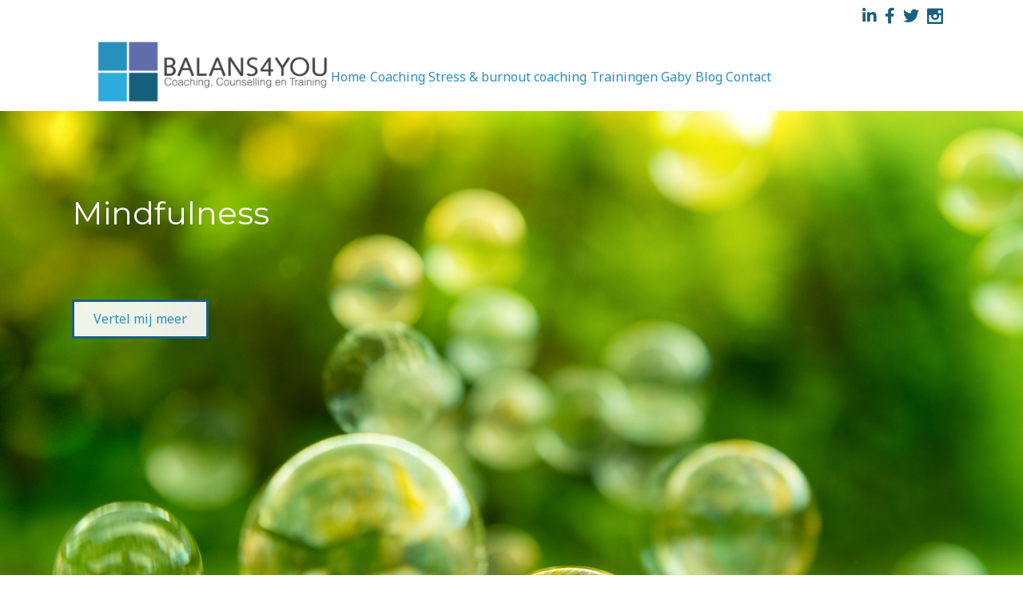

--- FILE ---
content_type: text/html; charset=UTF-8
request_url: https://balans4you.nl/mindfulness/
body_size: 12713
content:
<!DOCTYPE html>
<html lang="nl-NL">
<head>
<meta charset="UTF-8" />
<meta name='viewport' content='width=device-width, initial-scale=1.0' />
<meta http-equiv='X-UA-Compatible' content='IE=edge' />
<link rel="profile" href="https://gmpg.org/xfn/11" />
<meta name='robots' content='index, follow, max-image-preview:large, max-snippet:-1, max-video-preview:-1' />
	<style>img:is([sizes="auto" i], [sizes^="auto," i]) { contain-intrinsic-size: 3000px 1500px }</style>
	
	<!-- This site is optimized with the Yoast SEO plugin v26.1.1 - https://yoast.com/wordpress/plugins/seo/ -->
	<title>Mindfulness | Balans4you</title><link rel="preload" as="style" href="https://fonts.googleapis.com/css?family=Noto%20Sans%3A300%2C400%2C700%2C400%7CMontserrat%3A400%7CCaveat%3A400&#038;display=swap" /><link rel="stylesheet" href="https://fonts.googleapis.com/css?family=Noto%20Sans%3A300%2C400%2C700%2C400%7CMontserrat%3A400%7CCaveat%3A400&#038;display=swap" media="print" onload="this.media='all'" /><noscript><link rel="stylesheet" href="https://fonts.googleapis.com/css?family=Noto%20Sans%3A300%2C400%2C700%2C400%7CMontserrat%3A400%7CCaveat%3A400&#038;display=swap" /></noscript>
	<meta name="description" content="Het Mindfulness programma helpt je om eerder weksignalen te herkennen, beter met stress om te gaan en meer rust te creëren in je hoofd. Je zorgt zo voor een betere balans in werk en privé. Je leert bewuster, effectiever en veerkrachtiger om te gaan met onprettige gedachtes, gevoelens en fysieke reacties en je leert vriendelijker te zijn voor jezelf." />
	<link rel="canonical" href="https://balans4you.nl/mindfulness/" />
	<meta property="og:locale" content="nl_NL" />
	<meta property="og:type" content="article" />
	<meta property="og:title" content="Mindfulness | Balans4you" />
	<meta property="og:description" content="Het Mindfulness programma helpt je om eerder weksignalen te herkennen, beter met stress om te gaan en meer rust te creëren in je hoofd. Je zorgt zo voor een betere balans in werk en privé. Je leert bewuster, effectiever en veerkrachtiger om te gaan met onprettige gedachtes, gevoelens en fysieke reacties en je leert vriendelijker te zijn voor jezelf." />
	<meta property="og:url" content="https://balans4you.nl/mindfulness/" />
	<meta property="og:site_name" content="Balans4you" />
	<meta property="article:modified_time" content="2025-11-08T15:59:02+00:00" />
	<meta property="og:image" content="https://balans4you.nl/wp-content/uploads/2019/11/Balans4you-Mindfulness2.jpg" />
	<meta property="og:image:width" content="2000" />
	<meta property="og:image:height" content="1000" />
	<meta property="og:image:type" content="image/jpeg" />
	<meta name="twitter:card" content="summary_large_image" />
	<meta name="twitter:label1" content="Geschatte leestijd" />
	<meta name="twitter:data1" content="4 minuten" />
	<script type="application/ld+json" class="yoast-schema-graph">{"@context":"https://schema.org","@graph":[{"@type":"WebPage","@id":"https://balans4you.nl/mindfulness/","url":"https://balans4you.nl/mindfulness/","name":"Mindfulness | Balans4you","isPartOf":{"@id":"https://balans4you.nl/#website"},"primaryImageOfPage":{"@id":"https://balans4you.nl/mindfulness/#primaryimage"},"image":{"@id":"https://balans4you.nl/mindfulness/#primaryimage"},"thumbnailUrl":"https://balans4you.nl/wp-content/uploads/2019/11/Balans4you-Mindfulness2.jpg","datePublished":"2019-10-22T15:35:16+00:00","dateModified":"2025-11-08T15:59:02+00:00","description":"Het Mindfulness programma helpt je om eerder weksignalen te herkennen, beter met stress om te gaan en meer rust te creëren in je hoofd. Je zorgt zo voor een betere balans in werk en privé. Je leert bewuster, effectiever en veerkrachtiger om te gaan met onprettige gedachtes, gevoelens en fysieke reacties en je leert vriendelijker te zijn voor jezelf.","breadcrumb":{"@id":"https://balans4you.nl/mindfulness/#breadcrumb"},"inLanguage":"nl-NL","potentialAction":[{"@type":"ReadAction","target":["https://balans4you.nl/mindfulness/"]}]},{"@type":"ImageObject","inLanguage":"nl-NL","@id":"https://balans4you.nl/mindfulness/#primaryimage","url":"https://balans4you.nl/wp-content/uploads/2019/11/Balans4you-Mindfulness2.jpg","contentUrl":"https://balans4you.nl/wp-content/uploads/2019/11/Balans4you-Mindfulness2.jpg","width":2000,"height":1000},{"@type":"BreadcrumbList","@id":"https://balans4you.nl/mindfulness/#breadcrumb","itemListElement":[{"@type":"ListItem","position":1,"name":"Home","item":"https://balans4you.nl/"},{"@type":"ListItem","position":2,"name":"Mindfulness"}]},{"@type":"WebSite","@id":"https://balans4you.nl/#website","url":"https://balans4you.nl/","name":"Balans4you","description":"Coaching, counselling &amp; training","publisher":{"@id":"https://balans4you.nl/#organization"},"potentialAction":[{"@type":"SearchAction","target":{"@type":"EntryPoint","urlTemplate":"https://balans4you.nl/?s={search_term_string}"},"query-input":{"@type":"PropertyValueSpecification","valueRequired":true,"valueName":"search_term_string"}}],"inLanguage":"nl-NL"},{"@type":"Organization","@id":"https://balans4you.nl/#organization","name":"Balans4you","url":"https://balans4you.nl/","logo":{"@type":"ImageObject","inLanguage":"nl-NL","@id":"https://balans4you.nl/#/schema/logo/image/","url":"https://balans4you.nl/wp-content/uploads/2019/10/Balans4you-logo-1300-x-350.jpg","contentUrl":"https://balans4you.nl/wp-content/uploads/2019/10/Balans4you-logo-1300-x-350.jpg","width":1300,"height":350,"caption":"Balans4you"},"image":{"@id":"https://balans4you.nl/#/schema/logo/image/"}}]}</script>
	<!-- / Yoast SEO plugin. -->


<link rel='dns-prefetch' href='//fonts.googleapis.com' />
<link href='https://fonts.gstatic.com' crossorigin rel='preconnect' />
<link rel="alternate" type="application/rss+xml" title="Balans4you &raquo; feed" href="https://balans4you.nl/feed/" />
<link rel="alternate" type="application/rss+xml" title="Balans4you &raquo; reacties feed" href="https://balans4you.nl/comments/feed/" />
<link rel="preload" href="https://balans4you.nl/wp-content/plugins/bb-plugin/fonts/fontawesome/5.15.4/webfonts/fa-brands-400.woff2" as="font" type="font/woff2" crossorigin="anonymous">
<link rel="preload" href="https://balans4you.nl/wp-content/plugins/bb-plugin/fonts/fontawesome/5.15.4/webfonts/fa-solid-900.woff2" as="font" type="font/woff2" crossorigin="anonymous">
<link rel="preload" href="https://balans4you.nl/wp-content/plugins/bb-plugin/fonts/fontawesome/5.15.4/webfonts/fa-regular-400.woff2" as="font" type="font/woff2" crossorigin="anonymous">
<style id='wp-emoji-styles-inline-css'>

	img.wp-smiley, img.emoji {
		display: inline !important;
		border: none !important;
		box-shadow: none !important;
		height: 1em !important;
		width: 1em !important;
		margin: 0 0.07em !important;
		vertical-align: -0.1em !important;
		background: none !important;
		padding: 0 !important;
	}
</style>
<link rel='stylesheet' id='wp-block-library-css' href='https://balans4you.nl/wp-includes/css/dist/block-library/style.min.css?ver=6.8.3' media='all' />
<style id='wp-block-library-theme-inline-css'>
.wp-block-audio :where(figcaption){color:#555;font-size:13px;text-align:center}.is-dark-theme .wp-block-audio :where(figcaption){color:#ffffffa6}.wp-block-audio{margin:0 0 1em}.wp-block-code{border:1px solid #ccc;border-radius:4px;font-family:Menlo,Consolas,monaco,monospace;padding:.8em 1em}.wp-block-embed :where(figcaption){color:#555;font-size:13px;text-align:center}.is-dark-theme .wp-block-embed :where(figcaption){color:#ffffffa6}.wp-block-embed{margin:0 0 1em}.blocks-gallery-caption{color:#555;font-size:13px;text-align:center}.is-dark-theme .blocks-gallery-caption{color:#ffffffa6}:root :where(.wp-block-image figcaption){color:#555;font-size:13px;text-align:center}.is-dark-theme :root :where(.wp-block-image figcaption){color:#ffffffa6}.wp-block-image{margin:0 0 1em}.wp-block-pullquote{border-bottom:4px solid;border-top:4px solid;color:currentColor;margin-bottom:1.75em}.wp-block-pullquote cite,.wp-block-pullquote footer,.wp-block-pullquote__citation{color:currentColor;font-size:.8125em;font-style:normal;text-transform:uppercase}.wp-block-quote{border-left:.25em solid;margin:0 0 1.75em;padding-left:1em}.wp-block-quote cite,.wp-block-quote footer{color:currentColor;font-size:.8125em;font-style:normal;position:relative}.wp-block-quote:where(.has-text-align-right){border-left:none;border-right:.25em solid;padding-left:0;padding-right:1em}.wp-block-quote:where(.has-text-align-center){border:none;padding-left:0}.wp-block-quote.is-large,.wp-block-quote.is-style-large,.wp-block-quote:where(.is-style-plain){border:none}.wp-block-search .wp-block-search__label{font-weight:700}.wp-block-search__button{border:1px solid #ccc;padding:.375em .625em}:where(.wp-block-group.has-background){padding:1.25em 2.375em}.wp-block-separator.has-css-opacity{opacity:.4}.wp-block-separator{border:none;border-bottom:2px solid;margin-left:auto;margin-right:auto}.wp-block-separator.has-alpha-channel-opacity{opacity:1}.wp-block-separator:not(.is-style-wide):not(.is-style-dots){width:100px}.wp-block-separator.has-background:not(.is-style-dots){border-bottom:none;height:1px}.wp-block-separator.has-background:not(.is-style-wide):not(.is-style-dots){height:2px}.wp-block-table{margin:0 0 1em}.wp-block-table td,.wp-block-table th{word-break:normal}.wp-block-table :where(figcaption){color:#555;font-size:13px;text-align:center}.is-dark-theme .wp-block-table :where(figcaption){color:#ffffffa6}.wp-block-video :where(figcaption){color:#555;font-size:13px;text-align:center}.is-dark-theme .wp-block-video :where(figcaption){color:#ffffffa6}.wp-block-video{margin:0 0 1em}:root :where(.wp-block-template-part.has-background){margin-bottom:0;margin-top:0;padding:1.25em 2.375em}
</style>
<style id='classic-theme-styles-inline-css'>
/*! This file is auto-generated */
.wp-block-button__link{color:#fff;background-color:#32373c;border-radius:9999px;box-shadow:none;text-decoration:none;padding:calc(.667em + 2px) calc(1.333em + 2px);font-size:1.125em}.wp-block-file__button{background:#32373c;color:#fff;text-decoration:none}
</style>
<style id='global-styles-inline-css'>
:root{--wp--preset--aspect-ratio--square: 1;--wp--preset--aspect-ratio--4-3: 4/3;--wp--preset--aspect-ratio--3-4: 3/4;--wp--preset--aspect-ratio--3-2: 3/2;--wp--preset--aspect-ratio--2-3: 2/3;--wp--preset--aspect-ratio--16-9: 16/9;--wp--preset--aspect-ratio--9-16: 9/16;--wp--preset--color--black: #000000;--wp--preset--color--cyan-bluish-gray: #abb8c3;--wp--preset--color--white: #ffffff;--wp--preset--color--pale-pink: #f78da7;--wp--preset--color--vivid-red: #cf2e2e;--wp--preset--color--luminous-vivid-orange: #ff6900;--wp--preset--color--luminous-vivid-amber: #fcb900;--wp--preset--color--light-green-cyan: #7bdcb5;--wp--preset--color--vivid-green-cyan: #00d084;--wp--preset--color--pale-cyan-blue: #8ed1fc;--wp--preset--color--vivid-cyan-blue: #0693e3;--wp--preset--color--vivid-purple: #9b51e0;--wp--preset--color--fl-heading-text: #1b607d;--wp--preset--color--fl-body-bg: #ffffff;--wp--preset--color--fl-body-text: #545454;--wp--preset--color--fl-accent: #1b607d;--wp--preset--color--fl-accent-hover: #636cb0;--wp--preset--color--fl-topbar-bg: #ffffff;--wp--preset--color--fl-topbar-text: #808080;--wp--preset--color--fl-topbar-link: #428bca;--wp--preset--color--fl-topbar-hover: #428bca;--wp--preset--color--fl-header-bg: #ffffff;--wp--preset--color--fl-header-text: #808080;--wp--preset--color--fl-header-link: #808080;--wp--preset--color--fl-header-hover: #428bca;--wp--preset--color--fl-nav-bg: #ffffff;--wp--preset--color--fl-nav-link: #808080;--wp--preset--color--fl-nav-hover: #428bca;--wp--preset--color--fl-content-bg: #ffffff;--wp--preset--color--fl-footer-widgets-bg: #ffffff;--wp--preset--color--fl-footer-widgets-text: #808080;--wp--preset--color--fl-footer-widgets-link: #428bca;--wp--preset--color--fl-footer-widgets-hover: #428bca;--wp--preset--color--fl-footer-bg: #ffffff;--wp--preset--color--fl-footer-text: #808080;--wp--preset--color--fl-footer-link: #428bca;--wp--preset--color--fl-footer-hover: #428bca;--wp--preset--gradient--vivid-cyan-blue-to-vivid-purple: linear-gradient(135deg,rgba(6,147,227,1) 0%,rgb(155,81,224) 100%);--wp--preset--gradient--light-green-cyan-to-vivid-green-cyan: linear-gradient(135deg,rgb(122,220,180) 0%,rgb(0,208,130) 100%);--wp--preset--gradient--luminous-vivid-amber-to-luminous-vivid-orange: linear-gradient(135deg,rgba(252,185,0,1) 0%,rgba(255,105,0,1) 100%);--wp--preset--gradient--luminous-vivid-orange-to-vivid-red: linear-gradient(135deg,rgba(255,105,0,1) 0%,rgb(207,46,46) 100%);--wp--preset--gradient--very-light-gray-to-cyan-bluish-gray: linear-gradient(135deg,rgb(238,238,238) 0%,rgb(169,184,195) 100%);--wp--preset--gradient--cool-to-warm-spectrum: linear-gradient(135deg,rgb(74,234,220) 0%,rgb(151,120,209) 20%,rgb(207,42,186) 40%,rgb(238,44,130) 60%,rgb(251,105,98) 80%,rgb(254,248,76) 100%);--wp--preset--gradient--blush-light-purple: linear-gradient(135deg,rgb(255,206,236) 0%,rgb(152,150,240) 100%);--wp--preset--gradient--blush-bordeaux: linear-gradient(135deg,rgb(254,205,165) 0%,rgb(254,45,45) 50%,rgb(107,0,62) 100%);--wp--preset--gradient--luminous-dusk: linear-gradient(135deg,rgb(255,203,112) 0%,rgb(199,81,192) 50%,rgb(65,88,208) 100%);--wp--preset--gradient--pale-ocean: linear-gradient(135deg,rgb(255,245,203) 0%,rgb(182,227,212) 50%,rgb(51,167,181) 100%);--wp--preset--gradient--electric-grass: linear-gradient(135deg,rgb(202,248,128) 0%,rgb(113,206,126) 100%);--wp--preset--gradient--midnight: linear-gradient(135deg,rgb(2,3,129) 0%,rgb(40,116,252) 100%);--wp--preset--font-size--small: 13px;--wp--preset--font-size--medium: 20px;--wp--preset--font-size--large: 36px;--wp--preset--font-size--x-large: 42px;--wp--preset--spacing--20: 0.44rem;--wp--preset--spacing--30: 0.67rem;--wp--preset--spacing--40: 1rem;--wp--preset--spacing--50: 1.5rem;--wp--preset--spacing--60: 2.25rem;--wp--preset--spacing--70: 3.38rem;--wp--preset--spacing--80: 5.06rem;--wp--preset--shadow--natural: 6px 6px 9px rgba(0, 0, 0, 0.2);--wp--preset--shadow--deep: 12px 12px 50px rgba(0, 0, 0, 0.4);--wp--preset--shadow--sharp: 6px 6px 0px rgba(0, 0, 0, 0.2);--wp--preset--shadow--outlined: 6px 6px 0px -3px rgba(255, 255, 255, 1), 6px 6px rgba(0, 0, 0, 1);--wp--preset--shadow--crisp: 6px 6px 0px rgba(0, 0, 0, 1);}:where(.is-layout-flex){gap: 0.5em;}:where(.is-layout-grid){gap: 0.5em;}body .is-layout-flex{display: flex;}.is-layout-flex{flex-wrap: wrap;align-items: center;}.is-layout-flex > :is(*, div){margin: 0;}body .is-layout-grid{display: grid;}.is-layout-grid > :is(*, div){margin: 0;}:where(.wp-block-columns.is-layout-flex){gap: 2em;}:where(.wp-block-columns.is-layout-grid){gap: 2em;}:where(.wp-block-post-template.is-layout-flex){gap: 1.25em;}:where(.wp-block-post-template.is-layout-grid){gap: 1.25em;}.has-black-color{color: var(--wp--preset--color--black) !important;}.has-cyan-bluish-gray-color{color: var(--wp--preset--color--cyan-bluish-gray) !important;}.has-white-color{color: var(--wp--preset--color--white) !important;}.has-pale-pink-color{color: var(--wp--preset--color--pale-pink) !important;}.has-vivid-red-color{color: var(--wp--preset--color--vivid-red) !important;}.has-luminous-vivid-orange-color{color: var(--wp--preset--color--luminous-vivid-orange) !important;}.has-luminous-vivid-amber-color{color: var(--wp--preset--color--luminous-vivid-amber) !important;}.has-light-green-cyan-color{color: var(--wp--preset--color--light-green-cyan) !important;}.has-vivid-green-cyan-color{color: var(--wp--preset--color--vivid-green-cyan) !important;}.has-pale-cyan-blue-color{color: var(--wp--preset--color--pale-cyan-blue) !important;}.has-vivid-cyan-blue-color{color: var(--wp--preset--color--vivid-cyan-blue) !important;}.has-vivid-purple-color{color: var(--wp--preset--color--vivid-purple) !important;}.has-black-background-color{background-color: var(--wp--preset--color--black) !important;}.has-cyan-bluish-gray-background-color{background-color: var(--wp--preset--color--cyan-bluish-gray) !important;}.has-white-background-color{background-color: var(--wp--preset--color--white) !important;}.has-pale-pink-background-color{background-color: var(--wp--preset--color--pale-pink) !important;}.has-vivid-red-background-color{background-color: var(--wp--preset--color--vivid-red) !important;}.has-luminous-vivid-orange-background-color{background-color: var(--wp--preset--color--luminous-vivid-orange) !important;}.has-luminous-vivid-amber-background-color{background-color: var(--wp--preset--color--luminous-vivid-amber) !important;}.has-light-green-cyan-background-color{background-color: var(--wp--preset--color--light-green-cyan) !important;}.has-vivid-green-cyan-background-color{background-color: var(--wp--preset--color--vivid-green-cyan) !important;}.has-pale-cyan-blue-background-color{background-color: var(--wp--preset--color--pale-cyan-blue) !important;}.has-vivid-cyan-blue-background-color{background-color: var(--wp--preset--color--vivid-cyan-blue) !important;}.has-vivid-purple-background-color{background-color: var(--wp--preset--color--vivid-purple) !important;}.has-black-border-color{border-color: var(--wp--preset--color--black) !important;}.has-cyan-bluish-gray-border-color{border-color: var(--wp--preset--color--cyan-bluish-gray) !important;}.has-white-border-color{border-color: var(--wp--preset--color--white) !important;}.has-pale-pink-border-color{border-color: var(--wp--preset--color--pale-pink) !important;}.has-vivid-red-border-color{border-color: var(--wp--preset--color--vivid-red) !important;}.has-luminous-vivid-orange-border-color{border-color: var(--wp--preset--color--luminous-vivid-orange) !important;}.has-luminous-vivid-amber-border-color{border-color: var(--wp--preset--color--luminous-vivid-amber) !important;}.has-light-green-cyan-border-color{border-color: var(--wp--preset--color--light-green-cyan) !important;}.has-vivid-green-cyan-border-color{border-color: var(--wp--preset--color--vivid-green-cyan) !important;}.has-pale-cyan-blue-border-color{border-color: var(--wp--preset--color--pale-cyan-blue) !important;}.has-vivid-cyan-blue-border-color{border-color: var(--wp--preset--color--vivid-cyan-blue) !important;}.has-vivid-purple-border-color{border-color: var(--wp--preset--color--vivid-purple) !important;}.has-vivid-cyan-blue-to-vivid-purple-gradient-background{background: var(--wp--preset--gradient--vivid-cyan-blue-to-vivid-purple) !important;}.has-light-green-cyan-to-vivid-green-cyan-gradient-background{background: var(--wp--preset--gradient--light-green-cyan-to-vivid-green-cyan) !important;}.has-luminous-vivid-amber-to-luminous-vivid-orange-gradient-background{background: var(--wp--preset--gradient--luminous-vivid-amber-to-luminous-vivid-orange) !important;}.has-luminous-vivid-orange-to-vivid-red-gradient-background{background: var(--wp--preset--gradient--luminous-vivid-orange-to-vivid-red) !important;}.has-very-light-gray-to-cyan-bluish-gray-gradient-background{background: var(--wp--preset--gradient--very-light-gray-to-cyan-bluish-gray) !important;}.has-cool-to-warm-spectrum-gradient-background{background: var(--wp--preset--gradient--cool-to-warm-spectrum) !important;}.has-blush-light-purple-gradient-background{background: var(--wp--preset--gradient--blush-light-purple) !important;}.has-blush-bordeaux-gradient-background{background: var(--wp--preset--gradient--blush-bordeaux) !important;}.has-luminous-dusk-gradient-background{background: var(--wp--preset--gradient--luminous-dusk) !important;}.has-pale-ocean-gradient-background{background: var(--wp--preset--gradient--pale-ocean) !important;}.has-electric-grass-gradient-background{background: var(--wp--preset--gradient--electric-grass) !important;}.has-midnight-gradient-background{background: var(--wp--preset--gradient--midnight) !important;}.has-small-font-size{font-size: var(--wp--preset--font-size--small) !important;}.has-medium-font-size{font-size: var(--wp--preset--font-size--medium) !important;}.has-large-font-size{font-size: var(--wp--preset--font-size--large) !important;}.has-x-large-font-size{font-size: var(--wp--preset--font-size--x-large) !important;}
:where(.wp-block-post-template.is-layout-flex){gap: 1.25em;}:where(.wp-block-post-template.is-layout-grid){gap: 1.25em;}
:where(.wp-block-columns.is-layout-flex){gap: 2em;}:where(.wp-block-columns.is-layout-grid){gap: 2em;}
:root :where(.wp-block-pullquote){font-size: 1.5em;line-height: 1.6;}
</style>
<link rel='stylesheet' id='ultimate-icons-css' href='https://balans4you.nl/wp-content/uploads/bb-plugin/icons/ultimate-icons/style.css?ver=2.9.4' media='all' />
<link rel='stylesheet' id='fl-builder-layout-49-css' href='https://balans4you.nl/wp-content/uploads/bb-plugin/cache/49-layout.css?ver=a9b153f0e14d12d91ad843dc1010f7a3' media='all' />
<link rel='stylesheet' id='font-awesome-5-css' href='https://balans4you.nl/wp-content/plugins/bb-plugin/fonts/fontawesome/5.15.4/css/all.min.css?ver=2.9.4' media='all' />
<link rel='stylesheet' id='fl-builder-layout-bundle-24b64f9a62682d79b0dca9f2f95b1046-css' href='https://balans4you.nl/wp-content/uploads/bb-plugin/cache/24b64f9a62682d79b0dca9f2f95b1046-layout-bundle.css?ver=2.9.4-1.5.2' media='all' />
<link rel='stylesheet' id='jquery-magnificpopup-css' href='https://balans4you.nl/wp-content/plugins/bb-plugin/css/jquery.magnificpopup.min.css?ver=2.9.4' media='all' />
<link rel='stylesheet' id='base-css' href='https://balans4you.nl/wp-content/themes/bb-theme/css/base.min.css?ver=1.7.18.1' media='all' />
<link rel='stylesheet' id='fl-automator-skin-css' href='https://balans4you.nl/wp-content/uploads/bb-theme/skin-68cd6d46d651a.css?ver=1.7.18.1' media='all' />
<link rel='stylesheet' id='fl-child-theme-css' href='https://balans4you.nl/wp-content/themes/bb-theme-child/style.css?ver=6.8.3' media='all' />
<link rel='stylesheet' id='pp-animate-css' href='https://balans4you.nl/wp-content/plugins/bbpowerpack/assets/css/animate.min.css?ver=3.5.1' media='all' />

<script src="https://balans4you.nl/wp-includes/js/jquery/jquery.min.js?ver=3.7.1" id="jquery-core-js"></script>
<script src="https://balans4you.nl/wp-includes/js/jquery/jquery-migrate.min.js?ver=3.4.1" id="jquery-migrate-js"></script>
<link rel="https://api.w.org/" href="https://balans4you.nl/wp-json/" /><link rel="alternate" title="JSON" type="application/json" href="https://balans4you.nl/wp-json/wp/v2/pages/49" /><link rel="EditURI" type="application/rsd+xml" title="RSD" href="https://balans4you.nl/xmlrpc.php?rsd" />
<meta name="generator" content="WordPress 6.8.3" />
<link rel='shortlink' href='https://balans4you.nl/?p=49' />
<link rel="alternate" title="oEmbed (JSON)" type="application/json+oembed" href="https://balans4you.nl/wp-json/oembed/1.0/embed?url=https%3A%2F%2Fbalans4you.nl%2Fmindfulness%2F" />
<link rel="alternate" title="oEmbed (XML)" type="text/xml+oembed" href="https://balans4you.nl/wp-json/oembed/1.0/embed?url=https%3A%2F%2Fbalans4you.nl%2Fmindfulness%2F&#038;format=xml" />
		<script>
			var bb_powerpack = {
				version: '2.40.8',
				getAjaxUrl: function() { return atob( 'aHR0cHM6Ly9iYWxhbnM0eW91Lm5sL3dwLWFkbWluL2FkbWluLWFqYXgucGhw' ); },
				callback: function() {},
				mapMarkerData: {},
				post_id: '49',
				search_term: '',
				current_page: 'https://balans4you.nl/mindfulness/',
				conditionals: {
					is_front_page: false,
					is_home: false,
					is_archive: false,
					current_post_type: '',
					is_tax: false,
										is_author: false,
					current_author: false,
					is_search: false,
									}
			};
		</script>
		<!-- Analytics by WP Statistics - https://wp-statistics.com -->
<style>.recentcomments a{display:inline !important;padding:0 !important;margin:0 !important;}</style><link rel="icon" href="https://balans4you.nl/wp-content/uploads/2019/10/cropped-Balans4you--32x32.png" sizes="32x32" />
<link rel="icon" href="https://balans4you.nl/wp-content/uploads/2019/10/cropped-Balans4you--192x192.png" sizes="192x192" />
<link rel="apple-touch-icon" href="https://balans4you.nl/wp-content/uploads/2019/10/cropped-Balans4you--180x180.png" />
<meta name="msapplication-TileImage" content="https://balans4you.nl/wp-content/uploads/2019/10/cropped-Balans4you--270x270.png" />
</head>
<body class="wp-singular page-template-default page page-id-49 wp-theme-bb-theme wp-child-theme-bb-theme-child fl-builder fl-builder-2-9-4 fl-themer-1-5-2 fl-theme-1-7-18-1 fl-no-js fl-theme-builder-header fl-theme-builder-header-header fl-theme-builder-footer fl-theme-builder-footer-footer fl-framework-base fl-preset-default fl-full-width fl-scroll-to-top fl-search-active" itemscope="itemscope" itemtype="https://schema.org/WebPage">
<a aria-label="Spring naar content" class="fl-screen-reader-text" href="#fl-main-content">Spring naar content</a><div class="fl-page">
	<header class="fl-builder-content fl-builder-content-84 fl-builder-global-templates-locked" data-post-id="84" data-type="header" data-sticky="0" data-sticky-on="" data-sticky-breakpoint="medium" data-shrink="0" data-overlay="0" data-overlay-bg="transparent" data-shrink-image-height="50px" role="banner" itemscope="itemscope" itemtype="http://schema.org/WPHeader"><div class="fl-row fl-row-full-width fl-row-bg-color fl-node-5daf55628fa6f fl-row-default-height fl-row-align-center fl-visible-desktop fl-visible-large" data-node="5daf55628fa6f">
	<div class="fl-row-content-wrap">
		<div class="uabb-row-separator uabb-top-row-separator" >
</div>
						<div class="fl-row-content fl-row-full-width fl-node-content">
		
<div class="fl-col-group fl-node-5daf55628faa5 fl-col-group-equal-height fl-col-group-align-center" data-node="5daf55628faa5">
			<div class="fl-col fl-node-5daf55628fb13 fl-col-bg-color" data-node="5daf55628fb13">
	<div class="fl-col-content fl-node-content"><div class="fl-module fl-module-icon-group fl-node-5daf55628fb4a fl-visible-desktop fl-visible-large" data-node="5daf55628fb4a">
	<div class="fl-module-content fl-node-content">
		<div class="fl-icon-group">
	<span class="fl-icon">
								<a href="https://linkedin.com/in/gaby-schaffrath-2937651" target="_blank" rel="noopener" >
							<i class="fab fa-linkedin-in" aria-hidden="true"></i>
						</a>
			</span>
		<span class="fl-icon">
								<a href="https://facebook.com/balans4you%20" target="_blank" rel="noopener" >
							<i class="fab fa-facebook-f" aria-hidden="true"></i>
						</a>
			</span>
		<span class="fl-icon">
								<a href="https://twitter.com/gabyschaffrath" target="_blank" rel="noopener" >
							<i class="fab fa-twitter" aria-hidden="true"></i>
						</a>
			</span>
		<span class="fl-icon">
								<a href="https://instagram.com/_gabyschaffrath_" target="_blank" rel="noopener" >
							<i class="ua-icon ua-icon-Instagram" aria-hidden="true"></i>
						</a>
			</span>
	</div>
	</div>
</div>
</div>
</div>
	</div>

<div class="fl-col-group fl-node-5daf55c232c0d" data-node="5daf55c232c0d">
			<div class="fl-col fl-node-5daf55c232d89 fl-col-bg-color fl-col-small" data-node="5daf55c232d89">
	<div class="fl-col-content fl-node-content"><div class="fl-module fl-module-photo fl-node-5daf569383374" data-node="5daf569383374">
	<div class="fl-module-content fl-node-content">
		<div class="fl-photo fl-photo-align-center" itemscope itemtype="https://schema.org/ImageObject">
	<div class="fl-photo-content fl-photo-img-jpg">
				<a href="https://balans4you.nl/" target="_self" itemprop="url">
				<img loading="lazy" decoding="async" class="fl-photo-img wp-image-87 size-full" src="https://balans4you.nl/wp-content/uploads/2019/10/Balans4you-logo-1300-x-350.jpg" alt="Balans4you logo 1300 x 350" itemprop="image" height="350" width="1300" title="Balans4you logo 1300 x 350"  data-no-lazy="1" srcset="https://balans4you.nl/wp-content/uploads/2019/10/Balans4you-logo-1300-x-350.jpg 1300w, https://balans4you.nl/wp-content/uploads/2019/10/Balans4you-logo-1300-x-350-300x81.jpg 300w, https://balans4you.nl/wp-content/uploads/2019/10/Balans4you-logo-1300-x-350-768x207.jpg 768w, https://balans4you.nl/wp-content/uploads/2019/10/Balans4you-logo-1300-x-350-1024x276.jpg 1024w" sizes="auto, (max-width: 1300px) 100vw, 1300px" />
				</a>
					</div>
	</div>
	</div>
</div>
</div>
</div>
			<div class="fl-col fl-node-5daf55c232dc5 fl-col-bg-color" data-node="5daf55c232dc5">
	<div class="fl-col-content fl-node-content"><div class="fl-module fl-module-pp-advanced-menu fl-node-5db81a1915966 fl-visible-desktop fl-visible-large" data-node="5db81a1915966">
	<div class="fl-module-content fl-node-content">
		<div class="pp-advanced-menu pp-advanced-menu-accordion-collapse pp-menu-default pp-menu-align-left pp-menu-position-below">
   				<div class="pp-advanced-menu-mobile">
			<button class="pp-advanced-menu-mobile-toggle hamburger" tabindex="0" aria-label="Menu" aria-expanded="false">
				<div class="pp-hamburger"><div class="pp-hamburger-box"><div class="pp-hamburger-inner"></div></div></div>			</button>
			</div>
			   	<div class="pp-clear"></div>
	<nav class="pp-menu-nav" aria-label="Menu" itemscope="itemscope" itemtype="https://schema.org/SiteNavigationElement">
		<ul id="menu-hoofdmenu" class="menu pp-advanced-menu-horizontal pp-toggle-none"><li id="menu-item-1147" class="menu-item menu-item-type-post_type menu-item-object-page menu-item-home"><a href="https://balans4you.nl/"><span class="menu-item-text">Home</span></a></li><li id="menu-item-353" class="menu-item menu-item-type-custom menu-item-object-custom menu-item-has-children pp-has-submenu"><div class="pp-has-submenu-container"><a href="#"><span class="menu-item-text">Coaching<span class="pp-menu-toggle" tabindex="0" aria-expanded="false" aria-label="Coaching: submenu" role="button"></span></span></a></div><ul class="sub-menu">	<li id="menu-item-63" class="menu-item menu-item-type-post_type menu-item-object-page"><a href="https://balans4you.nl/persoonlijke-effectiviteit/"><span class="menu-item-text">Persoonlijke effectiviteit</span></a></li>	<li id="menu-item-58" class="menu-item menu-item-type-post_type menu-item-object-page"><a href="https://balans4you.nl/leiderschap-en-management/"><span class="menu-item-text">Leiderschap &#038; Management</span></a></li>	<li id="menu-item-55" class="menu-item menu-item-type-post_type menu-item-object-page"><a href="https://balans4you.nl/executive-coaching/"><span class="menu-item-text">Executive coaching</span></a></li>	<li id="menu-item-60" class="menu-item menu-item-type-post_type menu-item-object-page"><a href="https://balans4you.nl/loopbaanbegeleiding/"><span class="menu-item-text">Loopbaanbegeleiding</span></a></li>	<li id="menu-item-65" class="menu-item menu-item-type-post_type menu-item-object-page"><a href="https://balans4you.nl/teamcoaching/"><span class="menu-item-text">Teamcoaching</span></a></li></ul></li><li id="menu-item-359" class="menu-item menu-item-type-custom menu-item-object-custom menu-item-has-children pp-has-submenu"><div class="pp-has-submenu-container"><a href="#"><span class="menu-item-text">Stress &#038; burnout coaching<span class="pp-menu-toggle" tabindex="0" aria-expanded="false" aria-label="Stress & burnout coaching: submenu" role="button"></span></span></a></div><ul class="sub-menu">	<li id="menu-item-361" class="menu-item menu-item-type-post_type menu-item-object-page"><a href="https://balans4you.nl/stress-burnout/"><span class="menu-item-text">Stress &#038; burnout</span></a></li>	<li id="menu-item-360" class="menu-item menu-item-type-post_type menu-item-object-page"><a href="https://balans4you.nl/vitaliteit/"><span class="menu-item-text">Vitaliteit</span></a></li></ul></li><li id="menu-item-354" class="menu-item menu-item-type-custom menu-item-object-custom current-menu-ancestor current-menu-parent menu-item-has-children pp-has-submenu"><div class="pp-has-submenu-container"><a href="#"><span class="menu-item-text">Trainingen<span class="pp-menu-toggle" tabindex="0" aria-expanded="false" aria-label="Trainingen: submenu" role="button"></span></span></a></div><ul class="sub-menu">	<li id="menu-item-68" class="menu-item menu-item-type-post_type menu-item-object-page"><a href="https://balans4you.nl/invloed-zonder-macht/"><span class="menu-item-text">Invloed zonder macht</span></a></li>	<li id="menu-item-59" class="menu-item menu-item-type-post_type menu-item-object-page"><a href="https://balans4you.nl/leiderschap-van-nu/"><span class="menu-item-text">Leiderschap van nu</span></a></li>	<li id="menu-item-57" class="menu-item menu-item-type-post_type menu-item-object-page"><a href="https://balans4you.nl/intervisie/"><span class="menu-item-text">Intervisie</span></a></li>	<li id="menu-item-66" class="menu-item menu-item-type-post_type menu-item-object-page"><a href="https://balans4you.nl/train-de-professional/"><span class="menu-item-text">Train de professional</span></a></li>	<li id="menu-item-61" class="menu-item menu-item-type-post_type menu-item-object-page current-menu-item page_item page-item-49 current_page_item"><a href="https://balans4you.nl/mindfulness/" aria-current="page"><span class="menu-item-text">Mindfulness</span></a></li></ul></li><li id="menu-item-62" class="menu-item menu-item-type-post_type menu-item-object-page"><a href="https://balans4you.nl/gaby/"><span class="menu-item-text">Gaby</span></a></li><li id="menu-item-52" class="menu-item menu-item-type-post_type menu-item-object-page"><a href="https://balans4you.nl/blog/"><span class="menu-item-text">Blog</span></a></li><li id="menu-item-54" class="menu-item menu-item-type-post_type menu-item-object-page"><a href="https://balans4you.nl/contact/"><span class="menu-item-text">Contact</span></a></li></ul>	</nav>
</div>
	</div>
</div>
</div>
</div>
	</div>
		</div>
	</div>
</div>
<div class="fl-row fl-row-full-width fl-row-bg-color fl-node-5dcefe137b2c8 fl-row-default-height fl-row-align-center fl-visible-medium fl-visible-mobile" data-node="5dcefe137b2c8">
	<div class="fl-row-content-wrap">
		<div class="uabb-row-separator uabb-top-row-separator" >
</div>
						<div class="fl-row-content fl-row-full-width fl-node-content">
		
<div class="fl-col-group fl-node-5dcefe137b826 fl-col-group-equal-height fl-col-group-align-center" data-node="5dcefe137b826">
			<div class="fl-col fl-node-5dcefe137b868 fl-col-bg-color" data-node="5dcefe137b868">
	<div class="fl-col-content fl-node-content"><div class="fl-module fl-module-icon-group fl-node-5dcefe137b895 fl-visible-medium fl-visible-mobile" data-node="5dcefe137b895">
	<div class="fl-module-content fl-node-content">
		<div class="fl-icon-group">
	<span class="fl-icon">
								<a href="https://linkedin.com/in/gaby-schaffrath-2937651" target="_blank" rel="noopener" >
							<i class="fab fa-linkedin-in" aria-hidden="true"></i>
						</a>
			</span>
		<span class="fl-icon">
								<a href="https://facebook.com/balans4you%20" target="_blank" rel="noopener" >
							<i class="fab fa-facebook-f" aria-hidden="true"></i>
						</a>
			</span>
		<span class="fl-icon">
								<a href="https://twitter.com/gabyschaffrath" target="_blank" rel="noopener" >
							<i class="fab fa-twitter" aria-hidden="true"></i>
						</a>
			</span>
		<span class="fl-icon">
								<a href="https://instagram.com/_gabyschaffrath_" target="_blank" rel="noopener" >
							<i class="ua-icon ua-icon-Instagram" aria-hidden="true"></i>
						</a>
			</span>
	</div>
	</div>
</div>
</div>
</div>
	</div>

<div class="fl-col-group fl-node-5dcefe137b8d3" data-node="5dcefe137b8d3">
			<div class="fl-col fl-node-5dcefe137b910 fl-col-bg-color fl-col-small" data-node="5dcefe137b910">
	<div class="fl-col-content fl-node-content"><div class="fl-module fl-module-photo fl-node-5dcefe137b94d fl-visible-medium fl-visible-mobile" data-node="5dcefe137b94d">
	<div class="fl-module-content fl-node-content">
		<div class="fl-photo fl-photo-align-center" itemscope itemtype="https://schema.org/ImageObject">
	<div class="fl-photo-content fl-photo-img-jpg">
				<a href="https://balans4you.nl/" target="_self" itemprop="url">
				<img loading="lazy" decoding="async" class="fl-photo-img wp-image-87 size-full" src="https://balans4you.nl/wp-content/uploads/2019/10/Balans4you-logo-1300-x-350.jpg" alt="Balans4you logo 1300 x 350" itemprop="image" height="350" width="1300" title="Balans4you logo 1300 x 350"  data-no-lazy="1" srcset="https://balans4you.nl/wp-content/uploads/2019/10/Balans4you-logo-1300-x-350.jpg 1300w, https://balans4you.nl/wp-content/uploads/2019/10/Balans4you-logo-1300-x-350-300x81.jpg 300w, https://balans4you.nl/wp-content/uploads/2019/10/Balans4you-logo-1300-x-350-768x207.jpg 768w, https://balans4you.nl/wp-content/uploads/2019/10/Balans4you-logo-1300-x-350-1024x276.jpg 1024w" sizes="auto, (max-width: 1300px) 100vw, 1300px" />
				</a>
					</div>
	</div>
	</div>
</div>
</div>
</div>
			<div class="fl-col fl-node-5dcefe137b98a fl-col-bg-color" data-node="5dcefe137b98a">
	<div class="fl-col-content fl-node-content"><div class="fl-module fl-module-pp-advanced-menu fl-node-5dcefe137b9c7 fl-visible-medium fl-visible-mobile" data-node="5dcefe137b9c7">
	<div class="fl-module-content fl-node-content">
		<div class="pp-advanced-menu pp-advanced-menu-accordion-collapse pp-menu-default pp-menu-align-center pp-menu-position-below">
   				<div class="pp-advanced-menu-mobile">
			<button class="pp-advanced-menu-mobile-toggle hamburger" tabindex="0" aria-label="Menu" aria-expanded="false">
				<div class="pp-hamburger"><div class="pp-hamburger-box"><div class="pp-hamburger-inner"></div></div></div>			</button>
			</div>
			   	<div class="pp-clear"></div>
	<nav class="pp-menu-nav" aria-label="Menu" itemscope="itemscope" itemtype="https://schema.org/SiteNavigationElement">
		<ul id="menu-hoofdmenu-1" class="menu pp-advanced-menu-horizontal pp-toggle-none"><li id="menu-item-1147" class="menu-item menu-item-type-post_type menu-item-object-page menu-item-home"><a href="https://balans4you.nl/"><span class="menu-item-text">Home</span></a></li><li id="menu-item-353" class="menu-item menu-item-type-custom menu-item-object-custom menu-item-has-children pp-has-submenu"><div class="pp-has-submenu-container"><a href="#"><span class="menu-item-text">Coaching<span class="pp-menu-toggle" tabindex="0" aria-expanded="false" aria-label="Coaching: submenu" role="button"></span></span></a></div><ul class="sub-menu">	<li id="menu-item-63" class="menu-item menu-item-type-post_type menu-item-object-page"><a href="https://balans4you.nl/persoonlijke-effectiviteit/"><span class="menu-item-text">Persoonlijke effectiviteit</span></a></li>	<li id="menu-item-58" class="menu-item menu-item-type-post_type menu-item-object-page"><a href="https://balans4you.nl/leiderschap-en-management/"><span class="menu-item-text">Leiderschap &#038; Management</span></a></li>	<li id="menu-item-55" class="menu-item menu-item-type-post_type menu-item-object-page"><a href="https://balans4you.nl/executive-coaching/"><span class="menu-item-text">Executive coaching</span></a></li>	<li id="menu-item-60" class="menu-item menu-item-type-post_type menu-item-object-page"><a href="https://balans4you.nl/loopbaanbegeleiding/"><span class="menu-item-text">Loopbaanbegeleiding</span></a></li>	<li id="menu-item-65" class="menu-item menu-item-type-post_type menu-item-object-page"><a href="https://balans4you.nl/teamcoaching/"><span class="menu-item-text">Teamcoaching</span></a></li></ul></li><li id="menu-item-359" class="menu-item menu-item-type-custom menu-item-object-custom menu-item-has-children pp-has-submenu"><div class="pp-has-submenu-container"><a href="#"><span class="menu-item-text">Stress &#038; burnout coaching<span class="pp-menu-toggle" tabindex="0" aria-expanded="false" aria-label="Stress & burnout coaching: submenu" role="button"></span></span></a></div><ul class="sub-menu">	<li id="menu-item-361" class="menu-item menu-item-type-post_type menu-item-object-page"><a href="https://balans4you.nl/stress-burnout/"><span class="menu-item-text">Stress &#038; burnout</span></a></li>	<li id="menu-item-360" class="menu-item menu-item-type-post_type menu-item-object-page"><a href="https://balans4you.nl/vitaliteit/"><span class="menu-item-text">Vitaliteit</span></a></li></ul></li><li id="menu-item-354" class="menu-item menu-item-type-custom menu-item-object-custom current-menu-ancestor current-menu-parent menu-item-has-children pp-has-submenu"><div class="pp-has-submenu-container"><a href="#"><span class="menu-item-text">Trainingen<span class="pp-menu-toggle" tabindex="0" aria-expanded="false" aria-label="Trainingen: submenu" role="button"></span></span></a></div><ul class="sub-menu">	<li id="menu-item-68" class="menu-item menu-item-type-post_type menu-item-object-page"><a href="https://balans4you.nl/invloed-zonder-macht/"><span class="menu-item-text">Invloed zonder macht</span></a></li>	<li id="menu-item-59" class="menu-item menu-item-type-post_type menu-item-object-page"><a href="https://balans4you.nl/leiderschap-van-nu/"><span class="menu-item-text">Leiderschap van nu</span></a></li>	<li id="menu-item-57" class="menu-item menu-item-type-post_type menu-item-object-page"><a href="https://balans4you.nl/intervisie/"><span class="menu-item-text">Intervisie</span></a></li>	<li id="menu-item-66" class="menu-item menu-item-type-post_type menu-item-object-page"><a href="https://balans4you.nl/train-de-professional/"><span class="menu-item-text">Train de professional</span></a></li>	<li id="menu-item-61" class="menu-item menu-item-type-post_type menu-item-object-page current-menu-item page_item page-item-49 current_page_item"><a href="https://balans4you.nl/mindfulness/" aria-current="page"><span class="menu-item-text">Mindfulness</span></a></li></ul></li><li id="menu-item-62" class="menu-item menu-item-type-post_type menu-item-object-page"><a href="https://balans4you.nl/gaby/"><span class="menu-item-text">Gaby</span></a></li><li id="menu-item-52" class="menu-item menu-item-type-post_type menu-item-object-page"><a href="https://balans4you.nl/blog/"><span class="menu-item-text">Blog</span></a></li><li id="menu-item-54" class="menu-item menu-item-type-post_type menu-item-object-page"><a href="https://balans4you.nl/contact/"><span class="menu-item-text">Contact</span></a></li></ul>	</nav>
</div>
	</div>
</div>
</div>
</div>
	</div>
		</div>
	</div>
</div>
</header><div class="uabb-js-breakpoint" style="display: none;"></div>	<div id="fl-main-content" class="fl-page-content" itemprop="mainContentOfPage" role="main">

		
<div class="fl-content-full container">
	<div class="row">
		<div class="fl-content col-md-12">
			<article class="fl-post post-49 page type-page status-publish has-post-thumbnail hentry" id="fl-post-49" itemscope="itemscope" itemtype="https://schema.org/CreativeWork">

			<div class="fl-post-content clearfix" itemprop="text">
		<div class="fl-builder-content fl-builder-content-49 fl-builder-content-primary fl-builder-global-templates-locked" data-post-id="49"><div class="fl-row fl-row-full-width fl-row-bg-photo fl-node-5dbadd87953ca fl-row-default-height fl-row-align-center fl-visible-desktop fl-visible-large" data-node="5dbadd87953ca">
	<div class="fl-row-content-wrap">
		<div class="uabb-row-separator uabb-top-row-separator" >
</div>
						<div class="fl-row-content fl-row-fixed-width fl-node-content">
		
<div class="fl-col-group fl-node-5dbadd87952eb" data-node="5dbadd87952eb">
			<div class="fl-col fl-node-5dbadd8795325 fl-col-bg-color" data-node="5dbadd8795325">
	<div class="fl-col-content fl-node-content"><div class="fl-module fl-module-heading fl-node-5dbadd8795393" data-node="5dbadd8795393">
	<div class="fl-module-content fl-node-content">
		<h1 class="fl-heading">
		<span class="fl-heading-text">Mindfulness</span>
	</h1>
	</div>
</div>
<div class="fl-module fl-module-button fl-node-5dbade45e93fc" data-node="5dbade45e93fc">
	<div class="fl-module-content fl-node-content">
		<div class="fl-button-wrap fl-button-width-auto fl-button-left">
			<a href="#mindfulness" target="_self" class="fl-button">
							<span class="fl-button-text">Vertel mij meer</span>
					</a>
</div>
	</div>
</div>
</div>
</div>
	</div>
		</div>
	</div>
</div>
<div class="fl-row fl-row-full-width fl-row-bg-photo fl-node-5dd3e2492697b fl-row-default-height fl-row-align-center fl-visible-medium fl-visible-mobile" data-node="5dd3e2492697b">
	<div class="fl-row-content-wrap">
		<div class="uabb-row-separator uabb-top-row-separator" >
</div>
						<div class="fl-row-content fl-row-full-width fl-node-content">
		
<div class="fl-col-group fl-node-5dd3e24926865 fl-col-group-equal-height fl-col-group-align-top" data-node="5dd3e24926865">
			<div class="fl-col fl-node-5dd3e2492689f fl-col-bg-none fl-col-has-cols" data-node="5dd3e2492689f">
	<div class="fl-col-content fl-node-content">
<div class="fl-col-group fl-node-5dd3e249268d6 fl-col-group-nested" data-node="5dd3e249268d6">
			<div class="fl-col fl-node-5dd3e2492690d fl-col-bg-color fl-col-small" data-node="5dd3e2492690d">
	<div class="fl-col-content fl-node-content"></div>
</div>
			<div class="fl-col fl-node-5dd3e24926944 fl-col-bg-color fl-col-small" data-node="5dd3e24926944">
	<div class="fl-col-content fl-node-content"><div class="fl-module fl-module-heading fl-node-5dd3e25fa8063" data-node="5dd3e25fa8063">
	<div class="fl-module-content fl-node-content">
		<h1 class="fl-heading">
		<span class="fl-heading-text">Mindfulness</span>
	</h1>
	</div>
</div>
<div class="fl-module fl-module-button fl-node-5dd3e2674b5e2" data-node="5dd3e2674b5e2">
	<div class="fl-module-content fl-node-content">
		<div class="fl-button-wrap fl-button-width-auto fl-button-left">
			<a href="#mindfulness" target="_self" class="fl-button">
							<span class="fl-button-text">Vertel mij meer</span>
					</a>
</div>
	</div>
</div>
</div>
</div>
	</div>
</div>
</div>
	</div>
		</div>
	</div>
</div>
<div id="mindfulness" class="fl-row fl-row-full-width fl-row-bg-color fl-node-5dcbdbbecbe6b fl-row-default-height fl-row-align-center" data-node="5dcbdbbecbe6b">
	<div class="fl-row-content-wrap">
		<div class="uabb-row-separator uabb-top-row-separator" >
</div>
						<div class="fl-row-content fl-row-fixed-width fl-node-content">
		
<div class="fl-col-group fl-node-5dcbdbbecbd8c" data-node="5dcbdbbecbd8c">
			<div class="fl-col fl-node-5dcbdbbecbdc6 fl-col-bg-color fl-col-has-cols" data-node="5dcbdbbecbdc6">
	<div class="fl-col-content fl-node-content">
<div class="fl-col-group fl-node-5dcc61f198adb fl-col-group-nested" data-node="5dcc61f198adb">
			<div class="fl-col fl-node-5dcc61f198cb6 fl-col-bg-color" data-node="5dcc61f198cb6">
	<div class="fl-col-content fl-node-content"><div class="fl-module fl-module-pp-heading fl-node-5dbadf44e64d1" data-node="5dbadf44e64d1">
	<div class="fl-module-content fl-node-content">
		<div class="pp-heading-content">
		<div class="pp-heading  pp-left">
		
		<h1 class="heading-title">

			
			<span class="title-text pp-primary-title">Mindfulness</span>

			
			
		</h1>

		
	</div>

			<div class="pp-sub-heading">
			<p>Ervaar je regelmatig <strong>onrust en spanning in je hoofd en lichaam</strong>? </p><p>Ben je <strong>streng</strong> voor jezelf, heb je het gevoel dat je alleen maar bezig bent met nog <strong>harder</strong> werken of crashen?</p><p>Wil je meer <strong>rust</strong> ervaren en werken aan een <strong>gezonde relatie met jezelf</strong>? </p><p>Dan is mindfulness ook iets voor jou!</p>		</div>
	
	</div>
	</div>
</div>
<div class="fl-module fl-module-pp-heading fl-node-5dbae01bba578" data-node="5dbae01bba578">
	<div class="fl-module-content fl-node-content">
		<div class="pp-heading-content">
		<div class="pp-heading  pp-center">
		
		<h3 class="heading-title">

			
			<span class="title-text pp-primary-title">Wat is Mindfulness?</span>

			
			
		</h3>

		
	</div>

			<div class="pp-sub-heading">
			<p>Mindfulness is niet alleen hype maar heeft zich door de jaren heen bewezen echt te werken en is wetenschappelijk onderbouwd. Het gaat over het trainen van je aandacht "spier". We noemen het ook wel aandachttraining, het is heel aards en het mooie is dat je het kan trainen. Het betekent niet oordelen, geduld hebben, nieuwsgierig zijn, vertrouwen, acceptatie, opnieuw beginnen, compassie en loslaten. Het vraagt om actieve oefening en volharding. Je leert om meer bewust te zijn van je automatische piloot, meer vanuit bewustzijn te reageren en met volledige aandacht in het hier en nu te zijn.</p><p>Een belangrijke grondlegger van mindfulness is Jon Kabat-Zinn, oprichter en voormalig directeur van de Stress Reduction Clinic, Universiteit van Massachusetts, waaraan hij als hoogleraar was verbonden. Jon Kabat-Zinn heeft het Oosterse gedachtegoed geïntroduceerd in de reguliere Westerse geneeskunde.  </p>		</div>
	
	</div>
	</div>
</div>
</div>
</div>
			<div class="fl-col fl-node-5dcc61f198cfc fl-col-bg-color fl-col-small" data-node="5dcc61f198cfc">
	<div class="fl-col-content fl-node-content"></div>
</div>
			<div class="fl-col fl-node-5dcc61f198d3a fl-col-bg-color fl-col-small" data-node="5dcc61f198d3a">
	<div class="fl-col-content fl-node-content"></div>
</div>
	</div>
</div>
</div>
	</div>
		</div>
	</div>
</div>
<div class="fl-row fl-row-full-width fl-row-bg-photo fl-node-5dcbddc1e00c2 fl-row-default-height fl-row-align-center fl-row-bg-overlay" data-node="5dcbddc1e00c2">
	<div class="fl-row-content-wrap">
		<div class="uabb-row-separator uabb-top-row-separator" >
</div>
						<div class="fl-row-content fl-row-fixed-width fl-node-content">
		
<div class="fl-col-group fl-node-5dcbddc1e001a" data-node="5dcbddc1e001a">
			<div class="fl-col fl-node-5dcbddc1e0054 fl-col-bg-color" data-node="5dcbddc1e0054">
	<div class="fl-col-content fl-node-content"><div class="fl-module fl-module-pp-pullquote fl-node-5dcbddc1e008c" data-node="5dcbddc1e008c">
	<div class="fl-module-content fl-node-content">
		<div class="pp-pullquote">
	<div class="pp-pullquote-wrapper clearfix">
				<div class="pp-pullquote-inner">
			<div class="pp-pullquote-content">
				<p>“Probeer niet de dingen te laten gebeuren zoals je wilt dat ze gebeuren, <br>maar wil dat ze gebeuren zoals ze gebeuren.”</p>
			</div>
						<div class="pp-pullquote-title">
				<h4 class="pp-pullquote-name">- Epictetus -</h4>
			</div>
					</div>
	</div>
</div>
	</div>
</div>
</div>
</div>
	</div>
		</div>
	</div>
</div>
<div id="waargaatleiderschapover" class="fl-row fl-row-full-width fl-row-bg-none fl-node-5dbadf44e6619 fl-row-default-height fl-row-align-center" data-node="5dbadf44e6619">
	<div class="fl-row-content-wrap">
		<div class="uabb-row-separator uabb-top-row-separator" >
</div>
						<div class="fl-row-content fl-row-fixed-width fl-node-content">
		
<div class="fl-col-group fl-node-5dbadf44e6413" data-node="5dbadf44e6413">
			<div class="fl-col fl-node-5dbadf44e6484 fl-col-bg-color fl-col-has-cols" data-node="5dbadf44e6484">
	<div class="fl-col-content fl-node-content">
<div class="fl-col-group fl-node-5dbae055842ca fl-col-group-nested" data-node="5dbae055842ca">
			<div class="fl-col fl-node-5dbae05584604 fl-col-bg-color" data-node="5dbae05584604">
	<div class="fl-col-content fl-node-content"><div class="fl-module fl-module-pp-heading fl-node-5dbae16ea7b26" data-node="5dbae16ea7b26">
	<div class="fl-module-content fl-node-content">
		<div class="pp-heading-content">
		<div class="pp-heading  pp-center">
		
		<h3 class="heading-title">

			
			<span class="title-text pp-primary-title">Resultaten mindfulness beoefening </span>

			
			
		</h3>

		
	</div>

			<div class="pp-sub-heading">
			<p><em>“Hoe meer je oefent, hoe meer je eruit haalt.” </em></p>		</div>
	
	</div>
	</div>
</div>
<div class="fl-module fl-module-pp-iconlist fl-node-5dbadf44e65ac" data-node="5dbadf44e65ac">
	<div class="fl-module-content fl-node-content">
		
<div class="pp-icon-list pp-user-agent-">
	<ul class="pp-icon-list-items pp-list-type-icon">
	
			<li class="pp-icon-list-item pp-icon-list-item-0">
				<span class="pp-list-item-icon ua-icon ua-icon-check2"></span>
				<span class="pp-list-item-text">Meer innerlijke rust, rust in je hoofd en ontspanning.</span>
			</li>

		
			<li class="pp-icon-list-item pp-icon-list-item-1">
				<span class="pp-list-item-icon ua-icon ua-icon-check2"></span>
				<span class="pp-list-item-text">Meer concentratie, bewustzijn en heldere focus.</span>
			</li>

		
			<li class="pp-icon-list-item pp-icon-list-item-2">
				<span class="pp-list-item-icon ua-icon ua-icon-check2"></span>
				<span class="pp-list-item-text">Meer plezier en grip op werk en privé.</span>
			</li>

		
			<li class="pp-icon-list-item pp-icon-list-item-3">
				<span class="pp-list-item-icon ua-icon ua-icon-check2"></span>
				<span class="pp-list-item-text">Meer vanuit bewustzijn reageren in plaats vanuit de automatische piloot.</span>
			</li>

		
		</ul>
</div>
	</div>
</div>
<div class="fl-module fl-module-pp-heading fl-node-5dbae267552e0" data-node="5dbae267552e0">
	<div class="fl-module-content fl-node-content">
		<div class="pp-heading-content">
		<div class="pp-heading  pp-center">
		
		<h3 class="heading-title">

			
			<span class="title-text pp-primary-title">Je vergroot hiermee de competenties:</span>

			
			
		</h3>

		
	</div>

	
	</div>
	</div>
</div>
<div class="fl-module fl-module-pp-iconlist fl-node-5dbae26da70be" data-node="5dbae26da70be">
	<div class="fl-module-content fl-node-content">
		
<div class="pp-icon-list pp-user-agent-">
	<ul class="pp-icon-list-items pp-list-type-icon">
	
			<li class="pp-icon-list-item pp-icon-list-item-0">
				<span class="pp-list-item-icon ua-icon ua-icon-check2"></span>
				<span class="pp-list-item-text">Creativiteit.</span>
			</li>

		
			<li class="pp-icon-list-item pp-icon-list-item-1">
				<span class="pp-list-item-icon ua-icon ua-icon-check2"></span>
				<span class="pp-list-item-text">Stressbestendigheid.</span>
			</li>

		
			<li class="pp-icon-list-item pp-icon-list-item-2">
				<span class="pp-list-item-icon ua-icon ua-icon-check2"></span>
				<span class="pp-list-item-text">Zelfsturing.</span>
			</li>

		
			<li class="pp-icon-list-item pp-icon-list-item-3">
				<span class="pp-list-item-icon ua-icon ua-icon-check2"></span>
				<span class="pp-list-item-text">Veerkracht.</span>
			</li>

		
		</ul>
</div>
	</div>
</div>
<div class="fl-module fl-module-pp-heading fl-node-5dbae2ed6de14" data-node="5dbae2ed6de14">
	<div class="fl-module-content fl-node-content">
		<div class="pp-heading-content">
		<div class="pp-heading  pp-center">
		
		<h3 class="heading-title">

			
			<span class="title-text pp-primary-title">Het mindfulness Programma</span>

			
			
		</h3>

		
	</div>

			<div class="pp-sub-heading">
			<p>Dit programma helpt jou om stap voor stap beter met stress om te gaan, meer rust te creëren in je hoofd en te zorgen voor een betere balans in werk en privé. Daarnaast leer je bewuster, effectiever en veerkrachtiger om te gaan met onprettige gedachtes, gevoelens en fysieke reacties en leer je vriendelijker te zijn voor jezelf.</p>		</div>
	
	</div>
	</div>
</div>
</div>
</div>
	</div>
<div class="fl-module fl-module-heading fl-node-5dbae380b245c" data-node="5dbae380b245c">
	<div class="fl-module-content fl-node-content">
		<h3 class="fl-heading">
		<span class="fl-heading-text">Opbouw van de 8 sessies:</span>
	</h3>
	</div>
</div>
<div class="fl-module fl-module-pp-iconlist fl-node-5dbae375b6ff7" data-node="5dbae375b6ff7">
	<div class="fl-module-content fl-node-content">
		
<div class="pp-icon-list pp-user-agent-">
	<ul class="pp-icon-list-items pp-list-type-number">
	
			<li class="pp-icon-list-item pp-icon-list-item-0">
				<span class="pp-list-item-icon ">1</span>
				<span class="pp-list-item-text">Kennismaking, leerdoel en leven op de automatische piloot.</span>
			</li>

		
			<li class="pp-icon-list-item pp-icon-list-item-1">
				<span class="pp-list-item-icon ">2</span>
				<span class="pp-list-item-text">Omgaan met obstakels.</span>
			</li>

		
			<li class="pp-icon-list-item pp-icon-list-item-2">
				<span class="pp-list-item-icon ">3</span>
				<span class="pp-list-item-text">Grenzen leren kennen.</span>
			</li>

		
			<li class="pp-icon-list-item pp-icon-list-item-3">
				<span class="pp-list-item-icon ">4</span>
				<span class="pp-list-item-text">Het landschap van stress.</span>
			</li>

		
			<li class="pp-icon-list-item pp-icon-list-item-4">
				<span class="pp-list-item-icon ">5</span>
				<span class="pp-list-item-text">Uitdagingen bewust beantwoorden.</span>
			</li>

		
			<li class="pp-icon-list-item pp-icon-list-item-5">
				<span class="pp-list-item-icon ">6</span>
				<span class="pp-list-item-text">Gedachten zijn geen feiten en jij bent niet jouw gedachten.</span>
			</li>

		
			<li class="pp-icon-list-item pp-icon-list-item-6">
				<span class="pp-list-item-icon ">7</span>
				<span class="pp-list-item-text">Hoe kan ik het beste voor mezelf zorgen?</span>
			</li>

		
			<li class="pp-icon-list-item pp-icon-list-item-7">
				<span class="pp-list-item-icon ">8</span>
				<span class="pp-list-item-text">Gebruiken wat je hebt geleerd.</span>
			</li>

		
		</ul>
</div>
	</div>
</div>
</div>
</div>
			<div class="fl-col fl-node-5dbae1025bbc2 fl-col-bg-color fl-col-small" data-node="5dbae1025bbc2">
	<div class="fl-col-content fl-node-content"></div>
</div>
	</div>
		</div>
	</div>
</div>
<div class="fl-row fl-row-full-width fl-row-bg-color fl-node-5dbae7230f2b1 fl-row-default-height fl-row-align-center" data-node="5dbae7230f2b1">
	<div class="fl-row-content-wrap">
		<div class="uabb-row-separator uabb-top-row-separator" >
</div>
						<div class="fl-row-content fl-row-fixed-width fl-node-content">
		
<div class="fl-col-group fl-node-5dc0997a34691" data-node="5dc0997a34691">
			<div class="fl-col fl-node-5dc0997a3485e fl-col-bg-color fl-col-small" data-node="5dc0997a3485e">
	<div class="fl-col-content fl-node-content"><div class="fl-module fl-module-heading fl-node-5dbae7230f243" data-node="5dbae7230f243">
	<div class="fl-module-content fl-node-content">
		<h3 class="fl-heading">
		<span class="fl-heading-text">Wat zeggen anderen?</span>
	</h3>
	</div>
</div>
<div class="fl-module fl-module-photo fl-node-5dbae7230f20c" data-node="5dbae7230f20c">
	<div class="fl-module-content fl-node-content">
		<div class="fl-photo fl-photo-align-center" itemscope itemtype="https://schema.org/ImageObject">
	<div class="fl-photo-content fl-photo-img-jpg">
				<img decoding="async" class="fl-photo-img wp-image-406 size-full" src="https://balans4you.nl/wp-content/uploads/2019/10/Balans4you-testimonials.jpg" alt="Balans4you testimonials" itemprop="image" height="150" width="150" title="Balans4you testimonials"  />
					</div>
	</div>
	</div>
</div>
<div class="fl-module fl-module-rich-text fl-node-5dbae7230f27a" data-node="5dbae7230f27a">
	<div class="fl-module-content fl-node-content">
		<div class="fl-rich-text">
	<p><em>“Het heeft mij rust in mijn hoofd gebracht. Ik heb geleerd om gedachtes er even te laten zijn maar dan over te gaan tot het nu. Daarnaast heb ik geleerd om keuzes te maken in wat belangrijk is voor mij. Vooral de korte oefeningen gebruik ik bijna dagelijks.</em><em>“</em></p>
</div>
	</div>
</div>
</div>
</div>
			<div class="fl-col fl-node-5dc0997a34899 fl-col-bg-color fl-col-small" data-node="5dc0997a34899">
	<div class="fl-col-content fl-node-content"><div class="fl-module fl-module-photo fl-node-5dbae7230f1d5" data-node="5dbae7230f1d5">
	<div class="fl-module-content fl-node-content">
		<div class="fl-photo fl-photo-align-center" itemscope itemtype="https://schema.org/ImageObject">
	<div class="fl-photo-content fl-photo-img-jpg">
				<img decoding="async" class="fl-photo-img wp-image-406 size-full" src="https://balans4you.nl/wp-content/uploads/2019/10/Balans4you-testimonials.jpg" alt="Balans4you testimonials" itemprop="image" height="150" width="150" title="Balans4you testimonials"  />
					</div>
	</div>
	</div>
</div>
<div class="fl-module fl-module-rich-text fl-node-5dbae7230f168" data-node="5dbae7230f168">
	<div class="fl-module-content fl-node-content">
		<div class="fl-rich-text">
	<p><em>“</em><em>Gaby is een zeer prettig persoon. Haar open mind stelt je snel op je gemak. </em><em>Het is duidelijk dat Gaby al heel lang met deze materie werkt en het voor haar een way of life is geworden.</em><em>"</em></p>
</div>
	</div>
</div>
</div>
</div>
			<div class="fl-col fl-node-5dc0997a348d2 fl-col-bg-color fl-col-small" data-node="5dc0997a348d2">
	<div class="fl-col-content fl-node-content"><div class="fl-module fl-module-photo fl-node-5dc0999097c9a" data-node="5dc0999097c9a">
	<div class="fl-module-content fl-node-content">
		<div class="fl-photo fl-photo-align-center" itemscope itemtype="https://schema.org/ImageObject">
	<div class="fl-photo-content fl-photo-img-jpg">
				<img decoding="async" class="fl-photo-img wp-image-406 size-full" src="https://balans4you.nl/wp-content/uploads/2019/10/Balans4you-testimonials.jpg" alt="Balans4you testimonials" itemprop="image" height="150" width="150" title="Balans4you testimonials"  />
					</div>
	</div>
	</div>
</div>
<div class="fl-module fl-module-rich-text fl-node-5dc099929517f" data-node="5dc099929517f">
	<div class="fl-module-content fl-node-content">
		<div class="fl-rich-text">
	<p><em>“Bewust rustmomenten nemen en signaleren wanneer ik deze nodig heb.  Goed om stil te staan bij jezelf en hoe je ervoor staat."</em></p>
</div>
	</div>
</div>
</div>
</div>
	</div>

<div class="fl-col-group fl-node-5dbae7230f053" data-node="5dbae7230f053">
			<div class="fl-col fl-node-5dbae7230f08d fl-col-bg-color fl-col-has-cols" data-node="5dbae7230f08d">
	<div class="fl-col-content fl-node-content">
<div class="fl-col-group fl-node-5dbae7230f0c4 fl-col-group-nested" data-node="5dbae7230f0c4">
			<div class="fl-col fl-node-5dbae7230f131 fl-col-bg-color fl-col-small" data-node="5dbae7230f131">
	<div class="fl-col-content fl-node-content"></div>
</div>
			<div class="fl-col fl-node-5dbae7230f0fb fl-col-bg-color fl-col-small" data-node="5dbae7230f0fb">
	<div class="fl-col-content fl-node-content"></div>
</div>
	</div>
</div>
</div>
	</div>
		</div>
	</div>
</div>
<div id="vergrootjebeïnvloedendvermogen" class="fl-row fl-row-full-width fl-row-bg-none fl-node-5dbae4f85941f fl-row-default-height fl-row-align-center" data-node="5dbae4f85941f">
	<div class="fl-row-content-wrap">
		<div class="uabb-row-separator uabb-top-row-separator" >
</div>
						<div class="fl-row-content fl-row-fixed-width fl-node-content">
		
<div class="fl-col-group fl-node-5dbae4f85905e" data-node="5dbae4f85905e">
			<div class="fl-col fl-node-5dbae4f8590d0 fl-col-bg-color" data-node="5dbae4f8590d0">
	<div class="fl-col-content fl-node-content"><div class="fl-module fl-module-pp-heading fl-node-5dbae4f859232" data-node="5dbae4f859232">
	<div class="fl-module-content fl-node-content">
		<div class="pp-heading-content">
		<div class="pp-heading  pp-center">
		
		<h3 class="heading-title">

			
			<span class="title-text pp-primary-title">Groepsverband</span>

			
			
		</h3>

		
	</div>

			<div class="pp-sub-heading">
			<p>De training wordt gegeven in een groepsverband van 4 á 6 personen. Het voordeel is dat je met gelijkgestemden je ervaringen kan delen, elkaar kunt inspireren en stimuleren.</p>		</div>
	
	</div>
	</div>
</div>
</div>
</div>
			<div class="fl-col fl-node-5dbae4f859106 fl-col-bg-color fl-col-small" data-node="5dbae4f859106">
	<div class="fl-col-content fl-node-content"></div>
</div>
	</div>

<div class="fl-col-group fl-node-5dc09836ca9d4" data-node="5dc09836ca9d4">
			<div class="fl-col fl-node-5dc09836cab9d fl-col-bg-color" data-node="5dc09836cab9d">
	<div class="fl-col-content fl-node-content"></div>
</div>
	</div>

<div class="fl-col-group fl-node-5dbae4f859098" data-node="5dbae4f859098">
			<div class="fl-col fl-node-5dbae4f85937b fl-col-bg-color fl-col-small" data-node="5dbae4f85937b">
	<div class="fl-col-content fl-node-content"><div class="fl-module fl-module-button fl-node-5dbae4f8593e9" data-node="5dbae4f8593e9">
	<div class="fl-module-content fl-node-content">
		<div class="fl-button-wrap fl-button-width-auto fl-button-left">
			<a href="https://balans4you.nl/contactaanvraag-training/" target="_self" class="fl-button">
							<span class="fl-button-text">Ik wil meer weten</span>
					</a>
</div>
	</div>
</div>
</div>
</div>
			<div class="fl-col fl-node-5dbae4f8593b2 fl-col-bg-color fl-col-small" data-node="5dbae4f8593b2">
	<div class="fl-col-content fl-node-content"></div>
</div>
	</div>
		</div>
	</div>
</div>
</div><div class="uabb-js-breakpoint" style="display: none;"></div>	</div><!-- .fl-post-content -->
	
</article>

<!-- .fl-post -->
		</div>
	</div>
</div>


	</div><!-- .fl-page-content -->
	<footer class="fl-builder-content fl-builder-content-93 fl-builder-global-templates-locked" data-post-id="93" data-type="footer" itemscope="itemscope" itemtype="http://schema.org/WPFooter"><div class="fl-row fl-row-full-width fl-row-bg-none fl-node-5db220ccc7bb7 fl-row-default-height fl-row-align-center" data-node="5db220ccc7bb7">
	<div class="fl-row-content-wrap">
		<div class="uabb-row-separator uabb-top-row-separator" >
</div>
						<div class="fl-row-content fl-row-fixed-width fl-node-content">
		
<div class="fl-col-group fl-node-5db220cccfef4" data-node="5db220cccfef4">
			<div class="fl-col fl-node-5db220ccd008e fl-col-bg-color fl-col-has-cols" data-node="5db220ccd008e">
	<div class="fl-col-content fl-node-content"><div class="fl-module fl-module-heading fl-node-5db220e428783" data-node="5db220e428783">
	<div class="fl-module-content fl-node-content">
		<h2 class="fl-heading">
		<a
		href="https://balans4you.nl/"
		title="Balans4you"
		target="_self"
			>
		<span class="fl-heading-text">Balans4you</span>
		</a>
	</h2>
	</div>
</div>
<div class="fl-module fl-module-rich-text fl-node-5db2211783de7" data-node="5db2211783de7">
	<div class="fl-module-content fl-node-content">
		<div class="fl-rich-text">
	<p>Godetiaweg 84 | 2555 RZ Den Haag</p>
<p><a href="tel:0613599243">T: 06-13599243 </a>|  M: <a href="mailto:gaby.schaffrath@balans4you.nl">gaby.schaffrath@balans4you.nl</a></p>
</div>
	</div>
</div>

<div class="fl-col-group fl-node-5db221704f6a0 fl-col-group-nested fl-col-group-equal-height fl-col-group-align-top" data-node="5db221704f6a0">
			<div class="fl-col fl-node-5db221704f7e0 fl-col-bg-color fl-col-small" data-node="5db221704f7e0">
	<div class="fl-col-content fl-node-content"></div>
</div>
			<div class="fl-col fl-node-5db221704f854 fl-col-bg-color" data-node="5db221704f854">
	<div class="fl-col-content fl-node-content"><div class="fl-module fl-module-rich-text fl-node-5daf67cdee1b3" data-node="5daf67cdee1b3">
	<div class="fl-module-content fl-node-content">
		<div class="fl-rich-text">
	<p><a href="https://balans4you.nl/wp-content/uploads/2019/10/Balans4you-Privacy-verklaring-december-2018.pdf" target="_blank" rel="noopener">Privacy</a> | <a href="https://balans4you.nl/wp-content/uploads/2019/10/cookieverklaring.pdf" target="_blank" rel="noopener">Cookies</a> | <a href="https://balans4you.nl/wp-content/uploads/2019/10/balans4you-algemene-voorwaarden.pdf" target="_blank" rel="noopener">Algemene voorwaarden </a> |  <a href="https://balans4you.nl/disclaimer/" target="_blank" rel="noopener">Disclaimer </a>| KvK: 27287119  | Btw: NL001774756B65</p>
</div>
	</div>
</div>
<div class="fl-module fl-module-icon-group fl-node-5daf672a7de34" data-node="5daf672a7de34">
	<div class="fl-module-content fl-node-content">
		<div class="fl-icon-group">
	<span class="fl-icon">
								<a href="https://linkedin.com/in/gaby-schaffrath-2937651" target="_blank" rel="noopener" >
							<i class="fab fa-linkedin-in" aria-hidden="true"></i>
						</a>
			</span>
		<span class="fl-icon">
								<a href="https://facebook.com/balans4you%20" target="_blank" rel="noopener" >
							<i class="fab fa-facebook-f" aria-hidden="true"></i>
						</a>
			</span>
		<span class="fl-icon">
								<a href="https://twitter.com/gabyschaffrath" target="_blank" rel="noopener" >
							<i class="fab fa-twitter" aria-hidden="true"></i>
						</a>
			</span>
		<span class="fl-icon">
								<a href="https://instagram.com/_gabyschaffrath_" target="_blank" rel="noopener" >
							<i class="ua-icon ua-icon-Instagram" aria-hidden="true"></i>
						</a>
			</span>
	</div>
	</div>
</div>
<div class="fl-module fl-module-rich-text fl-node-5daf5c42c260e" data-node="5daf5c42c260e">
	<div class="fl-module-content fl-node-content">
		<div class="fl-rich-text">
	<p style="text-align: center;"><span style="color: #1b607d;">© 2020 Balans4you  </span></p>
</div>
	</div>
</div>
</div>
</div>
			<div class="fl-col fl-node-5db221704f88d fl-col-bg-color fl-col-small" data-node="5db221704f88d">
	<div class="fl-col-content fl-node-content"></div>
</div>
	</div>
</div>
</div>
	</div>
		</div>
	</div>
</div>
</footer><div class="uabb-js-breakpoint" style="display: none;"></div>	</div><!-- .fl-page -->
<script type="speculationrules">
{"prefetch":[{"source":"document","where":{"and":[{"href_matches":"\/*"},{"not":{"href_matches":["\/wp-*.php","\/wp-admin\/*","\/wp-content\/uploads\/*","\/wp-content\/*","\/wp-content\/plugins\/*","\/wp-content\/themes\/bb-theme-child\/*","\/wp-content\/themes\/bb-theme\/*","\/*\\?(.+)"]}},{"not":{"selector_matches":"a[rel~=\"nofollow\"]"}},{"not":{"selector_matches":".no-prefetch, .no-prefetch a"}}]},"eagerness":"conservative"}]}
</script>
<a href="#" role="button" id="fl-to-top"><span class="sr-only">Scroll naar boven</span><i class="fas fa-chevron-up" aria-hidden="true"></i></a><script src="https://balans4you.nl/wp-content/uploads/bb-plugin/cache/49-layout.js?ver=245f465adb3d913af230fe725bcb99e9" id="fl-builder-layout-49-js"></script>
<script src="https://balans4you.nl/wp-content/plugins/bb-plugin/js/jquery.imagesloaded.min.js?ver=2.9.4" id="imagesloaded-js"></script>
<script src="https://balans4you.nl/wp-content/plugins/bb-plugin/js/jquery.ba-throttle-debounce.min.js?ver=2.9.4" id="jquery-throttle-js"></script>
<script src="https://balans4you.nl/wp-content/uploads/bb-plugin/cache/dc272e5316400252424a0ddb96c9121a-layout-bundle.js?ver=2.9.4-1.5.2" id="fl-builder-layout-bundle-dc272e5316400252424a0ddb96c9121a-js"></script>
<script id="wp-statistics-tracker-js-extra">
var WP_Statistics_Tracker_Object = {"requestUrl":"https:\/\/balans4you.nl\/wp-json\/wp-statistics\/v2","ajaxUrl":"https:\/\/balans4you.nl\/wp-admin\/admin-ajax.php","hitParams":{"wp_statistics_hit":1,"source_type":"page","source_id":49,"search_query":"","signature":"72fa3f99d8dfd1666f632684cf22ebe9","endpoint":"hit"},"onlineParams":{"wp_statistics_hit":1,"source_type":"page","source_id":49,"search_query":"","signature":"72fa3f99d8dfd1666f632684cf22ebe9","endpoint":"online"},"option":{"userOnline":"1","dntEnabled":false,"bypassAdBlockers":false,"consentIntegration":{"name":null,"status":[]},"isPreview":false,"trackAnonymously":false,"isWpConsentApiActive":false,"consentLevel":"functional"},"jsCheckTime":"60000","isLegacyEventLoaded":"","customEventAjaxUrl":"https:\/\/balans4you.nl\/wp-admin\/admin-ajax.php?action=wp_statistics_custom_event&nonce=442d2d847d"};
</script>
<script src="https://balans4you.nl/wp-content/plugins/wp-statistics/assets/js/tracker.js?ver=14.15.5" id="wp-statistics-tracker-js"></script>
<script src="https://balans4you.nl/wp-content/plugins/bb-plugin/js/jquery.magnificpopup.min.js?ver=2.9.4" id="jquery-magnificpopup-js"></script>
<script id="fl-automator-js-extra">
var themeopts = {"medium_breakpoint":"992","mobile_breakpoint":"768","lightbox":"enabled","scrollTopPosition":"800"};
</script>
<script src="https://balans4you.nl/wp-content/themes/bb-theme/js/theme.min.js?ver=1.7.18.1" id="fl-automator-js"></script>
</body>
</html>

<!-- This website is like a Rocket, isn't it? Performance optimized by WP Rocket. Learn more: https://wp-rocket.me - Debug: cached@1769444472 -->

--- FILE ---
content_type: text/css; charset=utf-8
request_url: https://balans4you.nl/wp-content/uploads/bb-plugin/cache/49-layout.css?ver=a9b153f0e14d12d91ad843dc1010f7a3
body_size: 11016
content:
.fl-builder-content *,.fl-builder-content *:before,.fl-builder-content *:after {-webkit-box-sizing: border-box;-moz-box-sizing: border-box;box-sizing: border-box;}.fl-row:before,.fl-row:after,.fl-row-content:before,.fl-row-content:after,.fl-col-group:before,.fl-col-group:after,.fl-col:before,.fl-col:after,.fl-module:not([data-accepts]):before,.fl-module:not([data-accepts]):after,.fl-module-content:before,.fl-module-content:after {display: table;content: " ";}.fl-row:after,.fl-row-content:after,.fl-col-group:after,.fl-col:after,.fl-module:not([data-accepts]):after,.fl-module-content:after {clear: both;}.fl-clear {clear: both;}.fl-row,.fl-row-content {margin-left: auto;margin-right: auto;min-width: 0;}.fl-row-content-wrap {position: relative;}.fl-builder-mobile .fl-row-bg-photo .fl-row-content-wrap {background-attachment: scroll;}.fl-row-bg-video,.fl-row-bg-video .fl-row-content,.fl-row-bg-embed,.fl-row-bg-embed .fl-row-content {position: relative;}.fl-row-bg-video .fl-bg-video,.fl-row-bg-embed .fl-bg-embed-code {bottom: 0;left: 0;overflow: hidden;position: absolute;right: 0;top: 0;}.fl-row-bg-video .fl-bg-video video,.fl-row-bg-embed .fl-bg-embed-code video {bottom: 0;left: 0px;max-width: none;position: absolute;right: 0;top: 0px;}.fl-row-bg-video .fl-bg-video video {min-width: 100%;min-height: 100%;width: auto;height: auto;}.fl-row-bg-video .fl-bg-video iframe,.fl-row-bg-embed .fl-bg-embed-code iframe {pointer-events: none;width: 100vw;height: 56.25vw; max-width: none;min-height: 100vh;min-width: 177.77vh; position: absolute;top: 50%;left: 50%;-ms-transform: translate(-50%, -50%); -webkit-transform: translate(-50%, -50%); transform: translate(-50%, -50%);}.fl-bg-video-fallback {background-position: 50% 50%;background-repeat: no-repeat;background-size: cover;bottom: 0px;left: 0px;position: absolute;right: 0px;top: 0px;}.fl-row-bg-slideshow,.fl-row-bg-slideshow .fl-row-content {position: relative;}.fl-row .fl-bg-slideshow {bottom: 0;left: 0;overflow: hidden;position: absolute;right: 0;top: 0;z-index: 0;}.fl-builder-edit .fl-row .fl-bg-slideshow * {bottom: 0;height: auto !important;left: 0;position: absolute !important;right: 0;top: 0;}.fl-row-bg-overlay .fl-row-content-wrap:after {border-radius: inherit;content: '';display: block;position: absolute;top: 0;right: 0;bottom: 0;left: 0;z-index: 0;}.fl-row-bg-overlay .fl-row-content {position: relative;z-index: 1;}.fl-row-default-height .fl-row-content-wrap,.fl-row-custom-height .fl-row-content-wrap {display: -webkit-box;display: -webkit-flex;display: -ms-flexbox;display: flex;min-height: 100vh;}.fl-row-overlap-top .fl-row-content-wrap {display: -webkit-inline-box;display: -webkit-inline-flex;display: -moz-inline-box;display: -ms-inline-flexbox;display: inline-flex;width: 100%;}.fl-row-default-height .fl-row-content-wrap,.fl-row-custom-height .fl-row-content-wrap {min-height: 0;}.fl-row-default-height .fl-row-content,.fl-row-full-height .fl-row-content,.fl-row-custom-height .fl-row-content {-webkit-box-flex: 1 1 auto; -moz-box-flex: 1 1 auto;-webkit-flex: 1 1 auto;-ms-flex: 1 1 auto;flex: 1 1 auto;}.fl-row-default-height .fl-row-full-width.fl-row-content,.fl-row-full-height .fl-row-full-width.fl-row-content,.fl-row-custom-height .fl-row-full-width.fl-row-content {max-width: 100%;width: 100%;}.fl-row-default-height.fl-row-align-center .fl-row-content-wrap,.fl-row-full-height.fl-row-align-center .fl-row-content-wrap,.fl-row-custom-height.fl-row-align-center .fl-row-content-wrap {-webkit-align-items: center;-webkit-box-align: center;-webkit-box-pack: center;-webkit-justify-content: center;-ms-flex-align: center;-ms-flex-pack: center;justify-content: center;align-items: center;}.fl-row-default-height.fl-row-align-bottom .fl-row-content-wrap,.fl-row-full-height.fl-row-align-bottom .fl-row-content-wrap,.fl-row-custom-height.fl-row-align-bottom .fl-row-content-wrap {-webkit-align-items: flex-end;-webkit-justify-content: flex-end;-webkit-box-align: end;-webkit-box-pack: end;-ms-flex-align: end;-ms-flex-pack: end;justify-content: flex-end;align-items: flex-end;}.fl-col-group-equal-height {display: flex;flex-wrap: wrap;width: 100%;}.fl-col-group-equal-height.fl-col-group-has-child-loading {flex-wrap: nowrap;}.fl-col-group-equal-height .fl-col,.fl-col-group-equal-height .fl-col-content {display: flex;flex: 1 1 auto;}.fl-col-group-equal-height .fl-col-content {flex-direction: column;flex-shrink: 1;min-width: 1px;max-width: 100%;width: 100%;}.fl-col-group-equal-height:before,.fl-col-group-equal-height .fl-col:before,.fl-col-group-equal-height .fl-col-content:before,.fl-col-group-equal-height:after,.fl-col-group-equal-height .fl-col:after,.fl-col-group-equal-height .fl-col-content:after{content: none;}.fl-col-group-nested.fl-col-group-equal-height.fl-col-group-align-top .fl-col-content,.fl-col-group-equal-height.fl-col-group-align-top .fl-col-content {justify-content: flex-start;}.fl-col-group-nested.fl-col-group-equal-height.fl-col-group-align-center .fl-col-content,.fl-col-group-equal-height.fl-col-group-align-center .fl-col-content {justify-content: center;}.fl-col-group-nested.fl-col-group-equal-height.fl-col-group-align-bottom .fl-col-content,.fl-col-group-equal-height.fl-col-group-align-bottom .fl-col-content {justify-content: flex-end;}.fl-col-group-equal-height.fl-col-group-align-center .fl-col-group {width: 100%;}.fl-col {float: left;min-height: 1px;}.fl-col-bg-overlay .fl-col-content {position: relative;}.fl-col-bg-overlay .fl-col-content:after {border-radius: inherit;content: '';display: block;position: absolute;top: 0;right: 0;bottom: 0;left: 0;z-index: 0;}.fl-col-bg-overlay .fl-module {position: relative;z-index: 2;}.single:not(.woocommerce).single-fl-builder-template .fl-content {width: 100%;}.fl-builder-layer {position: absolute;top:0;left:0;right: 0;bottom: 0;z-index: 0;pointer-events: none;overflow: hidden;}.fl-builder-shape-layer {z-index: 0;}.fl-builder-shape-layer.fl-builder-bottom-edge-layer {z-index: 1;}.fl-row-bg-overlay .fl-builder-shape-layer {z-index: 1;}.fl-row-bg-overlay .fl-builder-shape-layer.fl-builder-bottom-edge-layer {z-index: 2;}.fl-row-has-layers .fl-row-content {z-index: 1;}.fl-row-bg-overlay .fl-row-content {z-index: 2;}.fl-builder-layer > * {display: block;position: absolute;top:0;left:0;width: 100%;}.fl-builder-layer + .fl-row-content {position: relative;}.fl-builder-layer .fl-shape {fill: #aaa;stroke: none;stroke-width: 0;width:100%;}@supports (-webkit-touch-callout: inherit) {.fl-row.fl-row-bg-parallax .fl-row-content-wrap,.fl-row.fl-row-bg-fixed .fl-row-content-wrap {background-position: center !important;background-attachment: scroll !important;}}@supports (-webkit-touch-callout: none) {.fl-row.fl-row-bg-fixed .fl-row-content-wrap {background-position: center !important;background-attachment: scroll !important;}}.fl-clearfix:before,.fl-clearfix:after {display: table;content: " ";}.fl-clearfix:after {clear: both;}.sr-only {position: absolute;width: 1px;height: 1px;padding: 0;overflow: hidden;clip: rect(0,0,0,0);white-space: nowrap;border: 0;}.fl-builder-content a.fl-button,.fl-builder-content a.fl-button:visited {border-radius: 4px;-moz-border-radius: 4px;-webkit-border-radius: 4px;display: inline-block;font-size: 16px;font-weight: normal;line-height: 18px;padding: 12px 24px;text-decoration: none;text-shadow: none;}.fl-builder-content .fl-button:hover {text-decoration: none;}.fl-builder-content .fl-button:active {position: relative;top: 1px;}.fl-builder-content .fl-button-width-full .fl-button {display: block;text-align: center;}.fl-builder-content .fl-button-width-custom .fl-button {display: inline-block;text-align: center;max-width: 100%;}.fl-builder-content .fl-button-left {text-align: left;}.fl-builder-content .fl-button-center {text-align: center;}.fl-builder-content .fl-button-right {text-align: right;}.fl-builder-content .fl-button i {font-size: 1.3em;height: auto;margin-right:8px;vertical-align: middle;width: auto;}.fl-builder-content .fl-button i.fl-button-icon-after {margin-left: 8px;margin-right: 0;}.fl-builder-content .fl-button-has-icon .fl-button-text {vertical-align: middle;}.fl-icon-wrap {display: inline-block;}.fl-icon {display: table-cell;vertical-align: middle;}.fl-icon a {text-decoration: none;}.fl-icon i {float: right;height: auto;width: auto;}.fl-icon i:before {border: none !important;height: auto;width: auto;}.fl-icon-text {display: table-cell;text-align: left;padding-left: 15px;vertical-align: middle;}.fl-icon-text-empty {display: none;}.fl-icon-text *:last-child {margin: 0 !important;padding: 0 !important;}.fl-icon-text a {text-decoration: none;}.fl-icon-text span {display: block;}.fl-icon-text span.mce-edit-focus {min-width: 1px;}.fl-module img {max-width: 100%;}.fl-photo {line-height: 0;position: relative;}.fl-photo-align-left {text-align: left;}.fl-photo-align-center {text-align: center;}.fl-photo-align-right {text-align: right;}.fl-photo-content {display: inline-block;line-height: 0;position: relative;max-width: 100%;}.fl-photo-img-svg {width: 100%;}.fl-photo-content img {display: inline;height: auto;max-width: 100%;}.fl-photo-crop-circle img {-webkit-border-radius: 100%;-moz-border-radius: 100%;border-radius: 100%;}.fl-photo-caption {font-size: 13px;line-height: 18px;overflow: hidden;text-overflow: ellipsis;}.fl-photo-caption-below {padding-bottom: 20px;padding-top: 10px;}.fl-photo-caption-hover {background: rgba(0,0,0,0.7);bottom: 0;color: #fff;left: 0;opacity: 0;filter: alpha(opacity = 0);padding: 10px 15px;position: absolute;right: 0;-webkit-transition:opacity 0.3s ease-in;-moz-transition:opacity 0.3s ease-in;transition:opacity 0.3s ease-in;}.fl-photo-content:hover .fl-photo-caption-hover {opacity: 100;filter: alpha(opacity = 100);}.fl-builder-pagination,.fl-builder-pagination-load-more {padding: 40px 0;}.fl-builder-pagination ul.page-numbers {list-style: none;margin: 0;padding: 0;text-align: center;}.fl-builder-pagination li {display: inline-block;list-style: none;margin: 0;padding: 0;}.fl-builder-pagination li a.page-numbers,.fl-builder-pagination li span.page-numbers {border: 1px solid #e6e6e6;display: inline-block;padding: 5px 10px;margin: 0 0 5px;}.fl-builder-pagination li a.page-numbers:hover,.fl-builder-pagination li span.current {background: #f5f5f5;text-decoration: none;}.fl-slideshow,.fl-slideshow * {-webkit-box-sizing: content-box;-moz-box-sizing: content-box;box-sizing: content-box;}.fl-slideshow .fl-slideshow-image img {max-width: none !important;}.fl-slideshow-social {line-height: 0 !important;}.fl-slideshow-social * {margin: 0 !important;}.fl-builder-content .bx-wrapper .bx-viewport {background: transparent;border: none;box-shadow: none;-moz-box-shadow: none;-webkit-box-shadow: none;left: 0;}.mfp-wrap button.mfp-arrow,.mfp-wrap button.mfp-arrow:active,.mfp-wrap button.mfp-arrow:hover,.mfp-wrap button.mfp-arrow:focus {background: transparent !important;border: none !important;outline: none;position: absolute;top: 50%;box-shadow: none !important;-moz-box-shadow: none !important;-webkit-box-shadow: none !important;}.mfp-wrap .mfp-close,.mfp-wrap .mfp-close:active,.mfp-wrap .mfp-close:hover,.mfp-wrap .mfp-close:focus {background: transparent !important;border: none !important;outline: none;position: absolute;top: 0;box-shadow: none !important;-moz-box-shadow: none !important;-webkit-box-shadow: none !important;}.admin-bar .mfp-wrap .mfp-close,.admin-bar .mfp-wrap .mfp-close:active,.admin-bar .mfp-wrap .mfp-close:hover,.admin-bar .mfp-wrap .mfp-close:focus {top: 32px!important;}img.mfp-img {padding: 0;}.mfp-counter {display: none;}.mfp-wrap .mfp-preloader.fa {font-size: 30px;}.fl-form-field {margin-bottom: 15px;}.fl-form-field input.fl-form-error {border-color: #DD6420;}.fl-form-error-message {clear: both;color: #DD6420;display: none;padding-top: 8px;font-size: 12px;font-weight: lighter;}.fl-form-button-disabled {opacity: 0.5;}.fl-animation {opacity: 0;}body.fl-no-js .fl-animation {opacity: 1;}.fl-builder-preview .fl-animation,.fl-builder-edit .fl-animation,.fl-animated {opacity: 1;}.fl-animated {animation-fill-mode: both;-webkit-animation-fill-mode: both;}.fl-button.fl-button-icon-animation i {width: 0 !important;opacity: 0;-ms-filter: "alpha(opacity=0)";transition: all 0.2s ease-out;-webkit-transition: all 0.2s ease-out;}.fl-button.fl-button-icon-animation:hover i {opacity: 1! important;-ms-filter: "alpha(opacity=100)";}.fl-button.fl-button-icon-animation i.fl-button-icon-after {margin-left: 0px !important;}.fl-button.fl-button-icon-animation:hover i.fl-button-icon-after {margin-left: 10px !important;}.fl-button.fl-button-icon-animation i.fl-button-icon-before {margin-right: 0 !important;}.fl-button.fl-button-icon-animation:hover i.fl-button-icon-before {margin-right: 20px !important;margin-left: -10px;}@media (max-width: 1200px) {}@media (max-width: 992px) { .fl-col-group.fl-col-group-medium-reversed {display: -webkit-flex;display: flex;-webkit-flex-wrap: wrap-reverse;flex-wrap: wrap-reverse;flex-direction: row-reverse;} }@media (max-width: 768px) { .fl-row-content-wrap {background-attachment: scroll !important;}.fl-row-bg-parallax .fl-row-content-wrap {background-attachment: scroll !important;background-position: center center !important;}.fl-col-group.fl-col-group-equal-height {display: block;}.fl-col-group.fl-col-group-equal-height.fl-col-group-custom-width {display: -webkit-box;display: -webkit-flex;display: flex;}.fl-col-group.fl-col-group-responsive-reversed {display: -webkit-flex;display: flex;-webkit-flex-wrap: wrap-reverse;flex-wrap: wrap-reverse;flex-direction: row-reverse;}.fl-col-group.fl-col-group-responsive-reversed .fl-col:not(.fl-col-small-custom-width) {flex-basis: 100%;width: 100% !important;}.fl-col-group.fl-col-group-medium-reversed:not(.fl-col-group-responsive-reversed) {display: unset;display: unset;-webkit-flex-wrap: unset;flex-wrap: unset;flex-direction: unset;}.fl-col {clear: both;float: none;margin-left: auto;margin-right: auto;width: auto !important;}.fl-col-small:not(.fl-col-small-full-width) {max-width: 400px;}.fl-block-col-resize {display:none;}.fl-row[data-node] .fl-row-content-wrap {margin: 0;padding-left: 0;padding-right: 0;}.fl-row[data-node] .fl-bg-video,.fl-row[data-node] .fl-bg-slideshow {left: 0;right: 0;}.fl-col[data-node] .fl-col-content {margin: 0;padding-left: 0;padding-right: 0;} }@media (min-width: 1201px) {html .fl-visible-large:not(.fl-visible-desktop),html .fl-visible-medium:not(.fl-visible-desktop),html .fl-visible-mobile:not(.fl-visible-desktop) {display: none;}}@media (min-width: 993px) and (max-width: 1200px) {html .fl-visible-desktop:not(.fl-visible-large),html .fl-visible-medium:not(.fl-visible-large),html .fl-visible-mobile:not(.fl-visible-large) {display: none;}}@media (min-width: 769px) and (max-width: 992px) {html .fl-visible-desktop:not(.fl-visible-medium),html .fl-visible-large:not(.fl-visible-medium),html .fl-visible-mobile:not(.fl-visible-medium) {display: none;}}@media (max-width: 768px) {html .fl-visible-desktop:not(.fl-visible-mobile),html .fl-visible-large:not(.fl-visible-mobile),html .fl-visible-medium:not(.fl-visible-mobile) {display: none;}}.fl-col-content {display: flex;flex-direction: column;margin-top: 0px;margin-right: 0px;margin-bottom: 0px;margin-left: 0px;padding-top: 0px;padding-right: 0px;padding-bottom: 0px;padding-left: 0px;}.fl-row-fixed-width {max-width: 1100px;}.fl-row-content-wrap {margin-top: 0px;margin-right: 0px;margin-bottom: 0px;margin-left: 0px;padding-top: 20px;padding-right: 20px;padding-bottom: 20px;padding-left: 20px;}.fl-module-content, .fl-module:where(.fl-module:not(:has(> .fl-module-content))) {margin-top: 20px;margin-right: 20px;margin-bottom: 20px;margin-left: 20px;}.page .fl-post-header, .single-fl-builder-template .fl-post-header { display:none; }.fl-node-5dbadd87953ca {color: #ffffff;}.fl-builder-content .fl-node-5dbadd87953ca *:not(input):not(textarea):not(select):not(a):not(h1):not(h2):not(h3):not(h4):not(h5):not(h6):not(.fl-menu-mobile-toggle) {color: inherit;}.fl-builder-content .fl-node-5dbadd87953ca a {color: #ffffff;}.fl-builder-content .fl-node-5dbadd87953ca a:hover {color: #ffffff;}.fl-builder-content .fl-node-5dbadd87953ca h1,.fl-builder-content .fl-node-5dbadd87953ca h2,.fl-builder-content .fl-node-5dbadd87953ca h3,.fl-builder-content .fl-node-5dbadd87953ca h4,.fl-builder-content .fl-node-5dbadd87953ca h5,.fl-builder-content .fl-node-5dbadd87953ca h6,.fl-builder-content .fl-node-5dbadd87953ca h1 a,.fl-builder-content .fl-node-5dbadd87953ca h2 a,.fl-builder-content .fl-node-5dbadd87953ca h3 a,.fl-builder-content .fl-node-5dbadd87953ca h4 a,.fl-builder-content .fl-node-5dbadd87953ca h5 a,.fl-builder-content .fl-node-5dbadd87953ca h6 a {color: #ffffff;}.fl-node-5dbadd87953ca > .fl-row-content-wrap {background-image: url(https://balans4you.nl/wp-content/uploads/2019/11/Balans4you-Mindfulness2.jpg);background-repeat: no-repeat;background-position: center center;background-attachment: scroll;background-size: cover;} .fl-node-5dbadd87953ca > .fl-row-content-wrap {padding-top:100px;padding-right:30px;padding-bottom:450px;padding-left:30px;}.fl-node-5dd3e2492697b > .fl-row-content-wrap {background-color: #f9f9f9;background-image: url(https://balans4you.nl/wp-content/uploads/2019/11/Balans4you-Mindfulness-.jpg);background-repeat: no-repeat;background-position: center center;background-attachment: scroll;background-size: cover;} .fl-node-5dd3e2492697b > .fl-row-content-wrap {padding-top:0px;padding-right:0px;padding-bottom:0px;padding-left:0px;}.fl-node-5dcbdbbecbe6b > .fl-row-content-wrap {background-color: #ffffff;border-top-width: 1px;border-right-width: 0px;border-bottom-width: 1px;border-left-width: 0px;}.fl-node-5dcbdbbecbe6b .fl-row-content {max-width: 1100px;} .fl-node-5dcbdbbecbe6b > .fl-row-content-wrap {margin-bottom:0px;} .fl-node-5dcbdbbecbe6b > .fl-row-content-wrap {padding-bottom:20px;}.fl-node-5dcbddc1e00c2 > .fl-row-content-wrap:after {background-color: rgba(128,128,128,0.27);}.fl-node-5dcbddc1e00c2 > .fl-row-content-wrap {background-image: url(https://balans4you.nl/wp-content/uploads/2019/11/Balans4you-mindfulness-voor-jou.jpg);background-repeat: no-repeat;background-position: center center;background-attachment: scroll;background-size: cover;} .fl-node-5dcbddc1e00c2 > .fl-row-content-wrap {padding-top:60px;padding-bottom:30px;}.fl-node-5dbae7230f2b1 > .fl-row-content-wrap {background-color: #2891be;} .fl-node-5dbae7230f2b1 > .fl-row-content-wrap {padding-top:30px;padding-bottom:20px;} .fl-node-5dbae4f85941f > .fl-row-content-wrap {padding-top:5px;}.fl-node-5dbadd8795325 {width: 100%;}.fl-node-5dbadf44e6484 {width: 67.18%;}.fl-node-5dbae05584604 {width: 100%;}.fl-node-5dbae4f8590d0 {width: 67.73%;}.fl-node-5dbae4f85937b {width: 50%;}.fl-node-5dbae7230f08d {width: 100%;}.fl-node-5dbae7230f131 {width: 50%;}.fl-node-5dc09836cab9d {width: 100%;}.fl-node-5dc0997a3485e {width: 33.33%;}.fl-node-5dcbdbbecbdc6 {width: 100%;}.fl-node-5dcbddc1e0054 {width: 100%;}.fl-node-5dcc61f198cb6 {width: 57.25%;}.fl-node-5dd3e2492689f {width: 100%;}.fl-node-5dd3e2492689f > .fl-col-content {border-top-width: 1px;border-right-width: 1px;border-bottom-width: 1px;border-left-width: 1px;border-top-left-radius: 0px;border-top-right-radius: 0px;border-bottom-left-radius: 0px;border-bottom-right-radius: 0px;box-shadow: 0px 0px 0px 0px rgba(0, 0, 0, 0.5);} .fl-node-5dd3e2492689f > .fl-col-content {padding-top:80px;padding-right:80px;padding-bottom:80px;padding-left:80px;}.fl-node-5dd3e2492690d {width: 50%;} .fl-node-5dd3e2492690d > .fl-col-content {padding-top:40px;padding-right:40px;padding-bottom:40px;padding-left:40px;}.fl-node-5dbae1025bbc2 {width: 32.82%;}.fl-node-5dbae4f859106 {width: 32.27%;}.fl-node-5dbae4f8593b2 {width: 50%;}.fl-node-5dbae7230f0fb {width: 50%;} .fl-node-5dbae7230f0fb > .fl-col-content {margin-left:40px;}.fl-node-5dc0997a34899 {width: 33.33%;}.fl-node-5dcc61f198cfc {width: 9.42%;}.fl-node-5dd3e24926944 {width: 50%;}.fl-node-5dc0997a348d2 {width: 33.33%;}.fl-node-5dcc61f198d3a {width: 33.33%;}.fl-module-heading .fl-heading {padding: 0 !important;margin: 0 !important;}.fl-node-5dbadd8795393.fl-module-heading .fl-heading {text-align: left;}.bb-heading-input.input-small {width: 46px !important;}.pp-heading-content {overflow: hidden;}.pp-heading-content .pp-heading-link {text-decoration: none;}.pp-heading-content span.heading-title {display: block;}.pp-heading-content .pp-heading.pp-separator-inline .heading-title {display: inline-block;}.pp-heading-content .pp-heading.pp-separator-inline .heading-title span {position: relative;display: inline-block;}.pp-heading-content .pp-heading.pp-separator-inline .heading-title span:before,.pp-heading-content .pp-heading.pp-separator-inline .heading-title span:after {content: "";display: block;position: absolute;top: 50%;border-width: 0;}.pp-heading-content .pp-heading.pp-separator-inline .heading-title span:before {right: 100%;}.pp-heading-content .pp-heading.pp-separator-inline .heading-title span:after {left: 100%;}.pp-heading-content .pp-heading.pp-separator-inline.pp-left .heading-title span {padding-left: 0 !important;}.pp-heading-content .pp-heading.pp-separator-inline.pp-right .heading-title span {padding-right: 0 !important;}.pp-heading-content .pp-heading.pp-separator-inline.pp-left .heading-title span:before {display: none;}.pp-heading-content .pp-heading.pp-separator-inline.pp-right .heading-title span:after {display: none;}.pp-heading-content .pp-heading.pp-separator--inline {display: flex;align-items: center;}.pp-heading-content .pp-heading.pp-separator--inline > .pp-heading-separator {flex: 1;}.pp-heading-content .pp-heading.pp-separator--inline > .pp-heading-separator span {display: block;}.pp-heading-content .pp-heading.pp-separator--inline.pp-left > .pp-heading-separator:first-of-type,.pp-heading-content .pp-heading.pp-separator--inline.pp-right > .pp-heading-separator:last-of-type {display: none;}.rtl .pp-heading-content .pp-heading.pp-separator--inline.pp-right > .pp-heading-separator:last-of-type {display: block;}.rtl .pp-heading-content .pp-heading.pp-separator--inline.pp-right > .pp-heading-separator:first-of-type {display: none;}.pp-heading-content .pp-heading.pp-separator--inline > .pp-heading-separator:first-of-type span {margin: 0 0 0 auto;}.pp-heading-content .pp-heading.pp-separator--inline > .pp-heading-separator:last-of-type span {margin: 0 auto 0 0;}.pp-heading-content .pp-heading-separator {margin: 0 auto;padding: 0;position: relative;overflow: hidden;}.pp-heading-content .pp-heading-separator.line_with_icon:before {right: 50%;left: auto;}.pp-heading-content .pp-heading-separator.line_with_icon.pp-left:before {display: none;}.pp-heading-content .pp-heading-separator.line_with_icon.pp-right:after {display: none;}.pp-heading-content .pp-heading-separator.line_with_icon:after {left: 50%;right: auto;}.pp-heading-content .pp-heading-separator.line_with_icon.pp-left:after {left: 1%;}.pp-heading-content .pp-heading-separator.line_with_icon.pp-right:before {right: 1%;}.pp-heading-content .pp-heading-separator.line_with_icon:before,.pp-heading-content .pp-heading-separator.line_with_icon:after {content: "";position: absolute;bottom: 50%;border-width: 0;top: 50%;}.pp-heading-content .pp-heading-separator .heading-icon-image {vertical-align: middle;box-shadow: none !important;max-width: 100%;}.pp-heading-content .pp-heading-separator .pp-separator-line {max-width: 100%;display: block;}.pp-heading-content .pp-heading-separator .pp-heading-separator-icon {display: inline-block;text-align: center;}.pp-heading-content .pp-heading-separator.icon_only span {display: inline-block;}@media only screen and (max-width: 768px) {.pp-heading-content .pp-heading.pp-separator-inline.pp-tablet-left .heading-title span {padding-left: 0 !important;}.pp-heading-content .pp-heading.pp-separator-inline.pp-tablet-right .heading-title span {padding-right: 0 !important;}.pp-heading-content .pp-heading.pp-separator-inline.pp-tablet-left .heading-title span:before {display: none;}.pp-heading-content .pp-heading.pp-separator-inline.pp-tablet-right .heading-title span:after {display: none;}.pp-heading-content .pp-heading-separator.line_with_icon.pp-tablet-left:before {display: none;}.pp-heading-content .pp-heading-separator.line_with_icon.pp-tablet-right:after {display: none;}.pp-heading-content .pp-heading-separator.line_with_icon.pp-tablet-left:after {left: 2%;}.pp-heading-content .pp-heading-separator.line_with_icon.pp-tablet-right:before {right: 2%;}}@media only screen and (max-width: 480px) {.pp-heading-content .pp-heading.pp-separator-inline.pp-mobile-left .heading-title span {padding-left: 0 !important;}.pp-heading-content .pp-heading.pp-separator-inline.pp-mobile-right .heading-title span {padding-right: 0 !important;}.pp-heading-content .pp-heading.pp-separator-inline.pp-mobile-left .heading-title span:before {display: none;}.pp-heading-content .pp-heading.pp-separator-inline.pp-mobile-right .heading-title span:after {display: none;}.pp-heading-content .pp-heading-separator.line_with_icon.pp-mobile-left:before {display: none;}.pp-heading-content .pp-heading-separator.line_with_icon.pp-mobile-left:before {display: none;}.pp-heading-content .pp-heading-separator.line_with_icon.pp-mobile-right:after {display: none;}.pp-heading-content .pp-heading-separator.line_with_icon.pp-mobile-left:after {left: 2%;}.pp-heading-content .pp-heading-separator.line_with_icon.pp-mobile-right:before {right: 2%;}}@media (max-width: 768px) {}div.fl-node-5dbadf44e64d1 .pp-heading-content .pp-heading-prefix {}div.fl-node-5dbadf44e64d1 .pp-heading-content {text-align: left;}div.fl-node-5dbadf44e64d1 .pp-heading-content .pp-heading {}div.fl-node-5dbadf44e64d1 .pp-heading-content .pp-heading .heading-title span.title-text {display: inline;}div.fl-node-5dbadf44e64d1 .pp-heading-content .pp-heading .heading-title span.pp-primary-title {color: #2daae1;display: inline;}div.fl-node-5dbadf44e64d1 .pp-heading-content .pp-heading .heading-title:hover span.pp-primary-title {}div.fl-node-5dbadf44e64d1 .pp-heading-content .pp-heading .heading-title span.pp-secondary-title {display: inline;margin-left: 0px;}div.fl-node-5dbadf44e64d1 .pp-heading-content .pp-heading .heading-title:hover span.pp-secondary-title {}div.fl-node-5dbadf44e64d1 .pp-heading-content .pp-heading.pp-separator--inline,div.fl-node-5dbadf44e64d1 .pp-heading-content .pp-heading:not(.pp-separator--inline) .heading-title {margin-top: 10px;margin-bottom: 10px;}div.fl-node-5dbadf44e64d1 .pp-heading-content .pp-heading .heading-title.text-inline-block span.pp-primary-title,div.fl-node-5dbadf44e64d1 .pp-heading-content .pp-heading .heading-title.text-inline-block span.pp-secondary-title {display: inline-block;}div.fl-node-5dbadf44e64d1 .pp-heading-content .pp-heading .pp-heading-link {}div.fl-node-5dbadf44e64d1 .pp-heading-content .pp-heading.pp-separator-inline .heading-title span:before {width: 100px;border-style: solid;border-bottom-width: 1px;}div.fl-node-5dbadf44e64d1 .pp-heading-content .pp-heading.pp-separator-inline .heading-title span:after {width: 100px;border-style: solid;border-bottom-width: 1px;}div.fl-node-5dbadf44e64d1 .pp-heading-content .pp-heading.pp-separator--inline .pp-heading-separator span {width: 100px;border-bottom-style: solid;border-bottom-width: 1px;}div.fl-node-5dbadf44e64d1 .pp-heading-content .pp-sub-heading {margin-top: 0px;margin-bottom: 0px;}div.fl-node-5dbadf44e64d1 .pp-heading-content .pp-sub-heading,div.fl-node-5dbadf44e64d1 .pp-heading-content .pp-sub-heading p {}div.fl-node-5dbadf44e64d1 .pp-heading-content .pp-sub-heading p:last-of-type {margin-bottom: 0;}div.fl-node-5dbadf44e64d1 .pp-heading-content .pp-heading-separator .pp-heading-separator-align {text-align: left;}div.fl-node-5dbadf44e64d1 .pp-heading-content .pp-heading-separator.line_with_icon {}div.fl-node-5dbadf44e64d1 .pp-heading-content .pp-heading-separator.line_with_icon:before {margin-right: 20px;}div.fl-node-5dbadf44e64d1 .pp-heading-content .pp-heading-separator.line_with_icon:after {margin-left: 20px;}div.fl-node-5dbadf44e64d1 .pp-heading-content .pp-heading-separator.line_with_icon.pp-left:after {left: 1%;}div.fl-node-5dbadf44e64d1 .pp-heading-content .pp-heading-separator.line_with_icon.pp-right:before {right: 1%;}div.fl-node-5dbadf44e64d1 .pp-heading-content .pp-heading-separator.line_with_icon:before,div.fl-node-5dbadf44e64d1 .pp-heading-content .pp-heading-separator.line_with_icon:after {width: 100px;border-style: solid;border-bottom-width: 1px;}div.fl-node-5dbadf44e64d1 .pp-heading-content .pp-heading-separator .heading-icon-image {}div.fl-node-5dbadf44e64d1 .pp-heading-content .pp-heading-separator .pp-separator-line {border-bottom-style: solid;border-bottom-width: 1px;width: 100px;float: left;}div.fl-node-5dbadf44e64d1 .pp-heading-content .pp-heading-separator:not(.inline) {}div.fl-node-5dbadf44e64d1 .pp-heading-content .pp-heading-separator .pp-heading-separator-icon {display: inline-block;text-align: center;border-radius: 100px;border-width: 0px;border-style: none;}div.fl-node-5dbadf44e64d1 .pp-heading-content .pp-heading-separator .pp-heading-separator-icon i,div.fl-node-5dbadf44e64d1 .pp-heading-content .pp-heading-separator .pp-heading-separator-icon i:before {font-size: 16px;}div.fl-node-5dbadf44e64d1 .pp-heading-content .pp-heading-separator.icon_only span {border-radius: 100px;border-width: 0px;border-style: none;}div.fl-node-5dbadf44e64d1 .pp-heading-content .pp-heading-separator.icon_only img,div.fl-node-5dbadf44e64d1 .pp-heading-content .pp-heading-separator.line_with_icon img {border-radius: 100px;}@media only screen and (max-width: 992px) {div.fl-node-5dbadf44e64d1 .pp-heading-content .pp-heading-separator .pp-heading-separator-align,div.fl-node-5dbadf44e64d1 .pp-heading-content {text-align: ;}div.fl-node-5dbadf44e64d1 .pp-heading-content .pp-heading-separator .pp-separator-line {}div.fl-node-5dbadf44e64d1 .pp-heading-content .pp-heading-prefix {}}@media only screen and (max-width: 768px) {div.fl-node-5dbadf44e64d1 .pp-heading-content .pp-heading-separator .pp-heading-separator-align,div.fl-node-5dbadf44e64d1 .pp-heading-content {text-align: ;}div.fl-node-5dbadf44e64d1 .pp-heading-content .pp-heading-separator .pp-separator-line {}div.fl-node-5dbadf44e64d1 .pp-heading-content .pp-heading-prefix {}}div.fl-node-5dbadf44e64d1 .pp-heading-content .pp-heading .heading-title {text-align: left;}div.fl-node-5dbadf44e64d1 div.pp-heading-content .pp-heading.pp-separator-inline .heading-title span, div.fl-node-5dbadf44e64d1 div.pp-heading-content .pp-heading.pp-separator--inline > .pp-heading-separator:last-of-type {padding-left: 20px;}div.fl-node-5dbadf44e64d1 div.pp-heading-content .pp-heading.pp-separator-inline .heading-title span, div.fl-node-5dbadf44e64d1 div.pp-heading-content .pp-heading.pp-separator--inline > .pp-heading-separator:first-of-type {padding-right: 20px;}div.fl-node-5dbadf44e64d1 .pp-heading-content .pp-sub-heading, div.fl-node-5dbadf44e64d1 .pp-heading-content .pp-sub-heading p {text-align: left;}div.fl-node-5dbadf44e64d1 .pp-heading-content .pp-heading-separator:not(.inline) {margin-top: 10px;margin-bottom: 10px;}div.fl-node-5dbadf44e64d1 .pp-heading-content .pp-heading-separator .pp-heading-separator-icon {padding-top: 0px;padding-right: 0px;padding-bottom: 0px;padding-left: 0px;}div.fl-node-5dbadf44e64d1 .pp-heading-content .pp-heading-separator.icon_only span {padding-top: 0px;padding-right: 0px;padding-bottom: 0px;padding-left: 0px;}div.fl-node-5dbae16ea7b26 .pp-heading-content .pp-heading-prefix {}div.fl-node-5dbae16ea7b26 .pp-heading-content {text-align: center;}div.fl-node-5dbae16ea7b26 .pp-heading-content .pp-heading {}div.fl-node-5dbae16ea7b26 .pp-heading-content .pp-heading .heading-title span.title-text {display: inline;}div.fl-node-5dbae16ea7b26 .pp-heading-content .pp-heading .heading-title span.pp-primary-title {color: #2daae1;display: inline;}div.fl-node-5dbae16ea7b26 .pp-heading-content .pp-heading .heading-title:hover span.pp-primary-title {}div.fl-node-5dbae16ea7b26 .pp-heading-content .pp-heading .heading-title span.pp-secondary-title {display: inline;margin-left: 0px;}div.fl-node-5dbae16ea7b26 .pp-heading-content .pp-heading .heading-title:hover span.pp-secondary-title {}div.fl-node-5dbae16ea7b26 .pp-heading-content .pp-heading.pp-separator--inline,div.fl-node-5dbae16ea7b26 .pp-heading-content .pp-heading:not(.pp-separator--inline) .heading-title {margin-top: 10px;margin-bottom: 10px;}div.fl-node-5dbae16ea7b26 .pp-heading-content .pp-heading .heading-title.text-inline-block span.pp-primary-title,div.fl-node-5dbae16ea7b26 .pp-heading-content .pp-heading .heading-title.text-inline-block span.pp-secondary-title {display: inline-block;}div.fl-node-5dbae16ea7b26 .pp-heading-content .pp-heading .pp-heading-link {}div.fl-node-5dbae16ea7b26 .pp-heading-content .pp-heading.pp-separator-inline .heading-title span:before {width: 100px;border-style: solid;border-bottom-width: 1px;}div.fl-node-5dbae16ea7b26 .pp-heading-content .pp-heading.pp-separator-inline .heading-title span:after {width: 100px;border-style: solid;border-bottom-width: 1px;}div.fl-node-5dbae16ea7b26 .pp-heading-content .pp-heading.pp-separator--inline .pp-heading-separator span {width: 100px;border-bottom-style: solid;border-bottom-width: 1px;}div.fl-node-5dbae16ea7b26 .pp-heading-content .pp-sub-heading {margin-top: 0px;margin-bottom: 0px;}div.fl-node-5dbae16ea7b26 .pp-heading-content .pp-sub-heading,div.fl-node-5dbae16ea7b26 .pp-heading-content .pp-sub-heading p {}div.fl-node-5dbae16ea7b26 .pp-heading-content .pp-sub-heading p:last-of-type {margin-bottom: 0;}div.fl-node-5dbae16ea7b26 .pp-heading-content .pp-heading-separator .pp-heading-separator-align {text-align: center;}div.fl-node-5dbae16ea7b26 .pp-heading-content .pp-heading-separator.line_with_icon {}div.fl-node-5dbae16ea7b26 .pp-heading-content .pp-heading-separator.line_with_icon:before {margin-right: 20px;}div.fl-node-5dbae16ea7b26 .pp-heading-content .pp-heading-separator.line_with_icon:after {margin-left: 20px;}div.fl-node-5dbae16ea7b26 .pp-heading-content .pp-heading-separator.line_with_icon.pp-left:after {left: 1%;}div.fl-node-5dbae16ea7b26 .pp-heading-content .pp-heading-separator.line_with_icon.pp-right:before {right: 1%;}div.fl-node-5dbae16ea7b26 .pp-heading-content .pp-heading-separator.line_with_icon:before,div.fl-node-5dbae16ea7b26 .pp-heading-content .pp-heading-separator.line_with_icon:after {width: 100px;border-style: solid;border-bottom-width: 1px;}div.fl-node-5dbae16ea7b26 .pp-heading-content .pp-heading-separator .heading-icon-image {}div.fl-node-5dbae16ea7b26 .pp-heading-content .pp-heading-separator .pp-separator-line {border-bottom-style: solid;border-bottom-width: 1px;width: 100px;margin: 0 auto;}div.fl-node-5dbae16ea7b26 .pp-heading-content .pp-heading-separator:not(.inline) {}div.fl-node-5dbae16ea7b26 .pp-heading-content .pp-heading-separator .pp-heading-separator-icon {display: inline-block;text-align: center;border-radius: 100px;border-width: 0px;border-style: none;}div.fl-node-5dbae16ea7b26 .pp-heading-content .pp-heading-separator .pp-heading-separator-icon i,div.fl-node-5dbae16ea7b26 .pp-heading-content .pp-heading-separator .pp-heading-separator-icon i:before {font-size: 16px;}div.fl-node-5dbae16ea7b26 .pp-heading-content .pp-heading-separator.icon_only span {border-radius: 100px;border-width: 0px;border-style: none;}div.fl-node-5dbae16ea7b26 .pp-heading-content .pp-heading-separator.icon_only img,div.fl-node-5dbae16ea7b26 .pp-heading-content .pp-heading-separator.line_with_icon img {border-radius: 100px;}@media only screen and (max-width: 992px) {div.fl-node-5dbae16ea7b26 .pp-heading-content .pp-heading-separator .pp-heading-separator-align,div.fl-node-5dbae16ea7b26 .pp-heading-content {text-align: ;}div.fl-node-5dbae16ea7b26 .pp-heading-content .pp-heading-separator .pp-separator-line {}div.fl-node-5dbae16ea7b26 .pp-heading-content .pp-heading-prefix {}}@media only screen and (max-width: 768px) {div.fl-node-5dbae16ea7b26 .pp-heading-content .pp-heading-separator .pp-heading-separator-align,div.fl-node-5dbae16ea7b26 .pp-heading-content {text-align: ;}div.fl-node-5dbae16ea7b26 .pp-heading-content .pp-heading-separator .pp-separator-line {}div.fl-node-5dbae16ea7b26 .pp-heading-content .pp-heading-prefix {}}div.fl-node-5dbae16ea7b26 .pp-heading-content .pp-heading .heading-title {text-align: left;}div.fl-node-5dbae16ea7b26 div.pp-heading-content .pp-heading.pp-separator-inline .heading-title span, div.fl-node-5dbae16ea7b26 div.pp-heading-content .pp-heading.pp-separator--inline > .pp-heading-separator:last-of-type {padding-left: 20px;}div.fl-node-5dbae16ea7b26 div.pp-heading-content .pp-heading.pp-separator-inline .heading-title span, div.fl-node-5dbae16ea7b26 div.pp-heading-content .pp-heading.pp-separator--inline > .pp-heading-separator:first-of-type {padding-right: 20px;}div.fl-node-5dbae16ea7b26 .pp-heading-content .pp-sub-heading, div.fl-node-5dbae16ea7b26 .pp-heading-content .pp-sub-heading p {text-align: left;}div.fl-node-5dbae16ea7b26 .pp-heading-content .pp-heading-separator:not(.inline) {margin-top: 10px;margin-bottom: 10px;}div.fl-node-5dbae16ea7b26 .pp-heading-content .pp-heading-separator .pp-heading-separator-icon {padding-top: 0px;padding-right: 0px;padding-bottom: 0px;padding-left: 0px;}div.fl-node-5dbae16ea7b26 .pp-heading-content .pp-heading-separator.icon_only span {padding-top: 0px;padding-right: 0px;padding-bottom: 0px;padding-left: 0px;} .fl-node-5dbae16ea7b26 > .fl-module-content {margin-top:5px;}div.fl-node-5dbae4f859232 .pp-heading-content .pp-heading-prefix {}div.fl-node-5dbae4f859232 .pp-heading-content {text-align: center;}div.fl-node-5dbae4f859232 .pp-heading-content .pp-heading {}div.fl-node-5dbae4f859232 .pp-heading-content .pp-heading .heading-title span.title-text {display: inline;}div.fl-node-5dbae4f859232 .pp-heading-content .pp-heading .heading-title span.pp-primary-title {color: #2daae1;display: inline;}div.fl-node-5dbae4f859232 .pp-heading-content .pp-heading .heading-title:hover span.pp-primary-title {}div.fl-node-5dbae4f859232 .pp-heading-content .pp-heading .heading-title span.pp-secondary-title {display: inline;margin-left: 0px;}div.fl-node-5dbae4f859232 .pp-heading-content .pp-heading .heading-title:hover span.pp-secondary-title {}div.fl-node-5dbae4f859232 .pp-heading-content .pp-heading.pp-separator--inline,div.fl-node-5dbae4f859232 .pp-heading-content .pp-heading:not(.pp-separator--inline) .heading-title {margin-top: 10px;margin-bottom: 10px;}div.fl-node-5dbae4f859232 .pp-heading-content .pp-heading .heading-title.text-inline-block span.pp-primary-title,div.fl-node-5dbae4f859232 .pp-heading-content .pp-heading .heading-title.text-inline-block span.pp-secondary-title {display: inline-block;}div.fl-node-5dbae4f859232 .pp-heading-content .pp-heading .pp-heading-link {}div.fl-node-5dbae4f859232 .pp-heading-content .pp-heading.pp-separator-inline .heading-title span:before {width: 100px;border-style: solid;border-bottom-width: 1px;}div.fl-node-5dbae4f859232 .pp-heading-content .pp-heading.pp-separator-inline .heading-title span:after {width: 100px;border-style: solid;border-bottom-width: 1px;}div.fl-node-5dbae4f859232 .pp-heading-content .pp-heading.pp-separator--inline .pp-heading-separator span {width: 100px;border-bottom-style: solid;border-bottom-width: 1px;}div.fl-node-5dbae4f859232 .pp-heading-content .pp-sub-heading {margin-top: 0px;margin-bottom: 0px;}div.fl-node-5dbae4f859232 .pp-heading-content .pp-sub-heading,div.fl-node-5dbae4f859232 .pp-heading-content .pp-sub-heading p {}div.fl-node-5dbae4f859232 .pp-heading-content .pp-sub-heading p:last-of-type {margin-bottom: 0;}div.fl-node-5dbae4f859232 .pp-heading-content .pp-heading-separator .pp-heading-separator-align {text-align: center;}div.fl-node-5dbae4f859232 .pp-heading-content .pp-heading-separator.line_with_icon {}div.fl-node-5dbae4f859232 .pp-heading-content .pp-heading-separator.line_with_icon:before {margin-right: 20px;}div.fl-node-5dbae4f859232 .pp-heading-content .pp-heading-separator.line_with_icon:after {margin-left: 20px;}div.fl-node-5dbae4f859232 .pp-heading-content .pp-heading-separator.line_with_icon.pp-left:after {left: 1%;}div.fl-node-5dbae4f859232 .pp-heading-content .pp-heading-separator.line_with_icon.pp-right:before {right: 1%;}div.fl-node-5dbae4f859232 .pp-heading-content .pp-heading-separator.line_with_icon:before,div.fl-node-5dbae4f859232 .pp-heading-content .pp-heading-separator.line_with_icon:after {width: 100px;border-style: solid;border-bottom-width: 1px;}div.fl-node-5dbae4f859232 .pp-heading-content .pp-heading-separator .heading-icon-image {}div.fl-node-5dbae4f859232 .pp-heading-content .pp-heading-separator .pp-separator-line {border-bottom-style: solid;border-bottom-width: 1px;width: 100px;margin: 0 auto;}div.fl-node-5dbae4f859232 .pp-heading-content .pp-heading-separator:not(.inline) {}div.fl-node-5dbae4f859232 .pp-heading-content .pp-heading-separator .pp-heading-separator-icon {display: inline-block;text-align: center;border-radius: 100px;border-width: 0px;border-style: none;}div.fl-node-5dbae4f859232 .pp-heading-content .pp-heading-separator .pp-heading-separator-icon i,div.fl-node-5dbae4f859232 .pp-heading-content .pp-heading-separator .pp-heading-separator-icon i:before {font-size: 16px;}div.fl-node-5dbae4f859232 .pp-heading-content .pp-heading-separator.icon_only span {border-radius: 100px;border-width: 0px;border-style: none;}div.fl-node-5dbae4f859232 .pp-heading-content .pp-heading-separator.icon_only img,div.fl-node-5dbae4f859232 .pp-heading-content .pp-heading-separator.line_with_icon img {border-radius: 100px;}@media only screen and (max-width: 992px) {div.fl-node-5dbae4f859232 .pp-heading-content .pp-heading-separator .pp-heading-separator-align,div.fl-node-5dbae4f859232 .pp-heading-content {text-align: ;}div.fl-node-5dbae4f859232 .pp-heading-content .pp-heading-separator .pp-separator-line {}div.fl-node-5dbae4f859232 .pp-heading-content .pp-heading-prefix {}}@media only screen and (max-width: 768px) {div.fl-node-5dbae4f859232 .pp-heading-content .pp-heading-separator .pp-heading-separator-align,div.fl-node-5dbae4f859232 .pp-heading-content {text-align: ;}div.fl-node-5dbae4f859232 .pp-heading-content .pp-heading-separator .pp-separator-line {}div.fl-node-5dbae4f859232 .pp-heading-content .pp-heading-prefix {}}div.fl-node-5dbae4f859232 .pp-heading-content .pp-heading .heading-title {text-align: left;}div.fl-node-5dbae4f859232 div.pp-heading-content .pp-heading.pp-separator-inline .heading-title span, div.fl-node-5dbae4f859232 div.pp-heading-content .pp-heading.pp-separator--inline > .pp-heading-separator:last-of-type {padding-left: 20px;}div.fl-node-5dbae4f859232 div.pp-heading-content .pp-heading.pp-separator-inline .heading-title span, div.fl-node-5dbae4f859232 div.pp-heading-content .pp-heading.pp-separator--inline > .pp-heading-separator:first-of-type {padding-right: 20px;}div.fl-node-5dbae4f859232 .pp-heading-content .pp-sub-heading, div.fl-node-5dbae4f859232 .pp-heading-content .pp-sub-heading p {text-align: left;}div.fl-node-5dbae4f859232 .pp-heading-content .pp-heading-separator:not(.inline) {margin-top: 10px;margin-bottom: 10px;}div.fl-node-5dbae4f859232 .pp-heading-content .pp-heading-separator .pp-heading-separator-icon {padding-top: 0px;padding-right: 0px;padding-bottom: 0px;padding-left: 0px;}div.fl-node-5dbae4f859232 .pp-heading-content .pp-heading-separator.icon_only span {padding-top: 0px;padding-right: 0px;padding-bottom: 0px;padding-left: 0px;} .fl-node-5dbae4f859232 > .fl-module-content {margin-top:5px;margin-bottom:5px;}.fl-builder-content .fl-node-5dbae4f8593e9 a.fl-button,.fl-builder-content .fl-node-5dbae4f8593e9 a.fl-button:visited,.fl-builder-content .fl-node-5dbae4f8593e9 a.fl-button *,.fl-builder-content .fl-node-5dbae4f8593e9 a.fl-button:visited *,.fl-page .fl-builder-content .fl-node-5dbae4f8593e9 a.fl-button,.fl-page .fl-builder-content .fl-node-5dbae4f8593e9 a.fl-button:visited,.fl-page .fl-builder-content .fl-node-5dbae4f8593e9 a.fl-button *,.fl-page .fl-builder-content .fl-node-5dbae4f8593e9 a.fl-button:visited * {color: #ffffff;}.fl-builder-content .fl-node-5dbae4f8593e9 a.fl-button:hover,.fl-builder-content .fl-node-5dbae4f8593e9 a.fl-button:hover span.fl-button-text,.fl-builder-content .fl-node-5dbae4f8593e9 a.fl-button:hover *,.fl-page .fl-builder-content .fl-node-5dbae4f8593e9 a.fl-button:hover,.fl-page .fl-builder-content .fl-node-5dbae4f8593e9 a.fl-button:hover span.fl-button-text,.fl-page .fl-builder-content .fl-node-5dbae4f8593e9 a.fl-button:hover * {color: #ffffff;}.fl-node-5dbae4f8593e9.fl-button-wrap, .fl-node-5dbae4f8593e9 .fl-button-wrap {text-align: left;}.fl-builder-content .fl-node-5dbae4f8593e9 a.fl-button {padding-top: 12px;padding-right: 24px;padding-bottom: 12px;padding-left: 24px;} .fl-node-5dbae4f8593e9 > .fl-module-content {margin-top:40px;}@media (max-width: 768px) { .fl-node-5dbae4f8593e9 > .fl-module-content { margin-top:20px; } }img.mfp-img {padding-bottom: 40px !important;}.fl-builder-edit .fl-fill-container img {transition: object-position .5s;}.fl-fill-container :is(.fl-module-content, .fl-photo, .fl-photo-content, img) {height: 100% !important;width: 100% !important;}@media (max-width: 768px) { .fl-photo-content,.fl-photo-img {max-width: 100%;} }.fl-node-5dbae7230f1d5, .fl-node-5dbae7230f1d5 .fl-photo {text-align: center;}.fl-node-5dbae7230f1d5 .fl-photo-content, .fl-node-5dbae7230f1d5 .fl-photo-img {width: 90px;}.fl-node-5dbae7230f1d5 .fl-photo-img {border-style: solid;border-width: 0;background-clip: border-box;border-color: #ffffff;border-top-width: 4px;border-right-width: 4px;border-bottom-width: 4px;border-left-width: 4px;}@media(max-width: 992px) {.fl-node-5dbae7230f1d5 .fl-photo-content, .fl-node-5dbae7230f1d5 .fl-photo-img {width: 90px;}} .fl-node-5dbae7230f1d5 > .fl-module-content {margin-top:60px;margin-bottom:20px;}@media ( max-width: 768px ) { .fl-node-5dbae7230f1d5.fl-module > .fl-module-content {margin-right:10%;margin-left:10%;}}@media (max-width: 768px) { .fl-node-5dbae7230f1d5 > .fl-module-content { margin-top:20px; } }.fl-row .fl-col .fl-node-5dbae7230f243 h3.fl-heading a,.fl-row .fl-col .fl-node-5dbae7230f243 h3.fl-heading .fl-heading-text,.fl-row .fl-col .fl-node-5dbae7230f243 h3.fl-heading .fl-heading-text *,.fl-node-5dbae7230f243 h3.fl-heading .fl-heading-text {color: #ffffff;} .fl-node-5dbae7230f243 > .fl-module-content {margin-top:5px;}.fl-node-5dc0999097c9a, .fl-node-5dc0999097c9a .fl-photo {text-align: center;}.fl-node-5dc0999097c9a .fl-photo-content, .fl-node-5dc0999097c9a .fl-photo-img {width: 90px;}.fl-node-5dc0999097c9a .fl-photo-img {border-style: solid;border-width: 0;background-clip: border-box;border-color: #ffffff;border-top-width: 4px;border-right-width: 4px;border-bottom-width: 4px;border-left-width: 4px;}@media(max-width: 992px) {.fl-node-5dc0999097c9a .fl-photo-content, .fl-node-5dc0999097c9a .fl-photo-img {width: 90px;}} .fl-node-5dc0999097c9a > .fl-module-content {margin-top:60px;margin-bottom:20px;}@media ( max-width: 768px ) { .fl-node-5dc0999097c9a.fl-module > .fl-module-content {margin-right:10%;margin-left:10%;}}@media (max-width: 768px) { .fl-node-5dc0999097c9a > .fl-module-content { margin-top:20px; } }.clearfix:before,.clearfix:after {content: " ";display: table;}.clearfix:after {clear: both;}.fl-module .pp-pullquote-wrapper {margin: 0 auto;max-width: 100%;}.fl-module .pp-pullquote-wrapper .pp-pullquote-title .pp-pullquote-name {margin-bottom: 10px;margin-top: 0;}.fl-module .pp-pullquote-wrapper .pp-pullquote-content p {margin-bottom: 15px;margin-top: 0;}.fl-module .pp-pullquote-wrapper .pp-pullquote-icon {float: left;margin-right: 15px;}.fl-module .pp-pullquote-wrapper .pp-pullquote-icon .dashicons,.fl-module .pp-pullquote-wrapper .pp-pullquote-icon .dashicons-before:before {font-size: inherit;height: auto;width: auto;}.fl-module .pp-pullquote-wrapper .pp-pullquote-inner {overflow: hidden;}@media (max-width: 768px) { .pp-testimonials .layout-3 .pp-testimonials-image {float: none;margin: 0 auto 20px;text-align: center;width: 100%;}.pp-testimonials .layout-3 .layout-3-content {float: none;text-align: center;width: 100%;} }.fl-node-5dcbddc1e008c .pp-pullquote .pp-pullquote-wrapper {float: none;width: 1200px;text-align: center;border-style: none;border-width: 0;background-clip: border-box;border-top-width: 0px;border-right-width: 0px;border-bottom-width: 0px;border-left-width: 0px;border-top-left-radius: 0px;border-top-right-radius: 0px;border-bottom-left-radius: 0px;border-bottom-right-radius: 0px;padding-top: 10px;padding-right: 10px;padding-bottom: 10px;padding-left: 10px;}.fl-node-5dcbddc1e008c .pp-pullquote .pp-pullquote-name {font-family: Caveat, cursive;font-weight: 400;font-size: 38px;line-height: 1.6;color: #ffffff;}.fl-node-5dcbddc1e008c .pp-pullquote .pp-pullquote-content p {font-family: Caveat, cursive;font-weight: 400;font-size: 36px;line-height: 1.6;color: #ffffff;} .fl-node-5dcbddc1e008c > .fl-module-content {margin-top:5px;margin-bottom:0px;}.fl-row .fl-col .fl-node-5dd3e25fa8063 h1.fl-heading a,.fl-row .fl-col .fl-node-5dd3e25fa8063 h1.fl-heading .fl-heading-text,.fl-row .fl-col .fl-node-5dd3e25fa8063 h1.fl-heading .fl-heading-text *,.fl-node-5dd3e25fa8063 h1.fl-heading .fl-heading-text {color: #ffffff;}.fl-node-5dd3e25fa8063.fl-module-heading .fl-heading {font-size: 25px;text-align: left;}.fl-builder-content .fl-node-5dbade45e93fc a.fl-button,.fl-builder-content .fl-node-5dbade45e93fc a.fl-button:visited,.fl-builder-content .fl-node-5dbade45e93fc a.fl-button *,.fl-builder-content .fl-node-5dbade45e93fc a.fl-button:visited *,.fl-page .fl-builder-content .fl-node-5dbade45e93fc a.fl-button,.fl-page .fl-builder-content .fl-node-5dbade45e93fc a.fl-button:visited,.fl-page .fl-builder-content .fl-node-5dbade45e93fc a.fl-button *,.fl-page .fl-builder-content .fl-node-5dbade45e93fc a.fl-button:visited * {color: #2891be;}.fl-builder-content .fl-node-5dbade45e93fc a.fl-button:hover,.fl-builder-content .fl-node-5dbade45e93fc a.fl-button:hover span.fl-button-text,.fl-builder-content .fl-node-5dbade45e93fc a.fl-button:hover *,.fl-page .fl-builder-content .fl-node-5dbade45e93fc a.fl-button:hover,.fl-page .fl-builder-content .fl-node-5dbade45e93fc a.fl-button:hover span.fl-button-text,.fl-page .fl-builder-content .fl-node-5dbade45e93fc a.fl-button:hover * {color: #2891be;}.fl-node-5dbade45e93fc.fl-button-wrap, .fl-node-5dbade45e93fc .fl-button-wrap {text-align: left;}.fl-builder-content .fl-node-5dbade45e93fc a.fl-button {padding-top: 12px;padding-right: 24px;padding-bottom: 12px;padding-left: 24px;}.fl-builder-content .fl-node-5dbade45e93fc a.fl-button, .fl-builder-content .fl-node-5dbade45e93fc a.fl-button:visited, .fl-page .fl-builder-content .fl-node-5dbade45e93fc a.fl-button, .fl-page .fl-builder-content .fl-node-5dbade45e93fc a.fl-button:visited {border: 1px solid rgba(243,243,243,0.91);background-color: rgba(255,255,255,0.91);}.fl-builder-content .fl-node-5dbade45e93fc a.fl-button:hover, .fl-builder-content .fl-node-5dbade45e93fc a.fl-button:focus, .fl-page .fl-builder-content .fl-node-5dbade45e93fc a.fl-button:hover, .fl-page .fl-builder-content .fl-node-5dbade45e93fc a.fl-button:focus {border: 1px solid rgba(243,243,243,0.94);}.fl-builder-content .fl-node-5dbade45e93fc a.fl-button, .fl-builder-content .fl-node-5dbade45e93fc a.fl-button:visited, .fl-builder-content .fl-node-5dbade45e93fc a.fl-button:hover, .fl-builder-content .fl-node-5dbade45e93fc a.fl-button:focus, .fl-page .fl-builder-content .fl-node-5dbade45e93fc a.fl-button, .fl-page .fl-builder-content .fl-node-5dbade45e93fc a.fl-button:visited, .fl-page .fl-builder-content .fl-node-5dbade45e93fc a.fl-button:hover, .fl-page .fl-builder-content .fl-node-5dbade45e93fc a.fl-button:focus {border-style: solid;border-width: 0;background-clip: border-box;border-color: #1b607d;border-top-width: 3px;border-right-width: 3px;border-bottom-width: 3px;border-left-width: 3px;}.fl-builder-content .fl-node-5dbade45e93fc a.fl-button:hover, .fl-page .fl-builder-content .fl-node-5dbade45e93fc a.fl-button:hover, .fl-page .fl-builder-content .fl-node-5dbade45e93fc a.fl-button:hover, .fl-page .fl-page .fl-builder-content .fl-node-5dbade45e93fc a.fl-button:hover {background-color: rgba(255,255,255,0.94);} .fl-node-5dbade45e93fc > .fl-module-content {margin-top:80px;}@media (max-width: 768px) { .fl-node-5dbade45e93fc > .fl-module-content { margin-top:20px; } }.clearfix:before,.clearfix:after {content: " ";display: table;}.clearfix:after {clear: both;}.pp-icon-list .pp-icon-list-items {margin: 0;padding: 0;}.pp-icon-list .pp-icon-list-items .pp-icon-list-item {list-style-type: none;}@media (max-width: 768px) {}.fl-node-5dbadf44e65ac .pp-icon-list:before {content: "" !important;}.fl-node-5dbadf44e65ac .pp-icon-list:not(.pp-user-agent-ie) [class^="pp-icon-list"] {font-family: unset !important;}.fl-node-5dbadf44e65ac .pp-icon-list .pp-icon-list-items .pp-icon-list-item {display: table;margin-bottom: 20px;}.fl-node-5dbadf44e65ac .pp-icon-list .pp-icon-list-items .pp-icon-list-item .pp-list-item-icon {float: left;margin-right: 10px;color: #2891be;font-size: 22px;padding: 0px;text-align: center;display: inline-block;line-height: 22px;vertical-align: middle;-webkit-transition: all 0.3s ease-in-out;-moz-transition: all 0.3s ease-in-out;transition: all 0.3s ease-in-out;}.fl-node-5dbadf44e65ac .pp-icon-list .pp-icon-list-items .pp-icon-list-item:hover .pp-list-item-icon {color: #2891be;border-color: ;-webkit-transition: all 0.3s ease-in-out;-moz-transition: all 0.3s ease-in-out;transition: all 0.3s ease-in-out;}.fl-node-5dbadf44e65ac .pp-icon-list .pp-icon-list-items.pp-list-type-number .pp-icon-list-item .pp-list-item-icon {}.fl-node-5dbadf44e65ac .pp-icon-list .pp-icon-list-items .pp-icon-list-item .pp-list-item-text {display: table-cell;color: ;vertical-align: middle;} .fl-node-5dbadf44e65ac > .fl-module-content {margin-top:5px;margin-bottom:10px;}div.fl-node-5dbae01bba578 .pp-heading-content .pp-heading-prefix {}div.fl-node-5dbae01bba578 .pp-heading-content {text-align: center;}div.fl-node-5dbae01bba578 .pp-heading-content .pp-heading {}div.fl-node-5dbae01bba578 .pp-heading-content .pp-heading .heading-title span.title-text {display: inline;}div.fl-node-5dbae01bba578 .pp-heading-content .pp-heading .heading-title span.pp-primary-title {color: #2daae1;display: inline;}div.fl-node-5dbae01bba578 .pp-heading-content .pp-heading .heading-title:hover span.pp-primary-title {}div.fl-node-5dbae01bba578 .pp-heading-content .pp-heading .heading-title span.pp-secondary-title {display: inline;margin-left: 0px;}div.fl-node-5dbae01bba578 .pp-heading-content .pp-heading .heading-title:hover span.pp-secondary-title {}div.fl-node-5dbae01bba578 .pp-heading-content .pp-heading.pp-separator--inline,div.fl-node-5dbae01bba578 .pp-heading-content .pp-heading:not(.pp-separator--inline) .heading-title {margin-top: 10px;margin-bottom: 10px;}div.fl-node-5dbae01bba578 .pp-heading-content .pp-heading .heading-title.text-inline-block span.pp-primary-title,div.fl-node-5dbae01bba578 .pp-heading-content .pp-heading .heading-title.text-inline-block span.pp-secondary-title {display: inline-block;}div.fl-node-5dbae01bba578 .pp-heading-content .pp-heading .pp-heading-link {}div.fl-node-5dbae01bba578 .pp-heading-content .pp-heading.pp-separator-inline .heading-title span:before {width: 100px;border-style: solid;border-bottom-width: 1px;}div.fl-node-5dbae01bba578 .pp-heading-content .pp-heading.pp-separator-inline .heading-title span:after {width: 100px;border-style: solid;border-bottom-width: 1px;}div.fl-node-5dbae01bba578 .pp-heading-content .pp-heading.pp-separator--inline .pp-heading-separator span {width: 100px;border-bottom-style: solid;border-bottom-width: 1px;}div.fl-node-5dbae01bba578 .pp-heading-content .pp-sub-heading {margin-top: 0px;margin-bottom: 0px;}div.fl-node-5dbae01bba578 .pp-heading-content .pp-sub-heading,div.fl-node-5dbae01bba578 .pp-heading-content .pp-sub-heading p {}div.fl-node-5dbae01bba578 .pp-heading-content .pp-sub-heading p:last-of-type {margin-bottom: 0;}div.fl-node-5dbae01bba578 .pp-heading-content .pp-heading-separator .pp-heading-separator-align {text-align: center;}div.fl-node-5dbae01bba578 .pp-heading-content .pp-heading-separator.line_with_icon {}div.fl-node-5dbae01bba578 .pp-heading-content .pp-heading-separator.line_with_icon:before {margin-right: 20px;}div.fl-node-5dbae01bba578 .pp-heading-content .pp-heading-separator.line_with_icon:after {margin-left: 20px;}div.fl-node-5dbae01bba578 .pp-heading-content .pp-heading-separator.line_with_icon.pp-left:after {left: 1%;}div.fl-node-5dbae01bba578 .pp-heading-content .pp-heading-separator.line_with_icon.pp-right:before {right: 1%;}div.fl-node-5dbae01bba578 .pp-heading-content .pp-heading-separator.line_with_icon:before,div.fl-node-5dbae01bba578 .pp-heading-content .pp-heading-separator.line_with_icon:after {width: 100px;border-style: solid;border-bottom-width: 1px;}div.fl-node-5dbae01bba578 .pp-heading-content .pp-heading-separator .heading-icon-image {}div.fl-node-5dbae01bba578 .pp-heading-content .pp-heading-separator .pp-separator-line {border-bottom-style: solid;border-bottom-width: 1px;width: 100px;margin: 0 auto;}div.fl-node-5dbae01bba578 .pp-heading-content .pp-heading-separator:not(.inline) {}div.fl-node-5dbae01bba578 .pp-heading-content .pp-heading-separator .pp-heading-separator-icon {display: inline-block;text-align: center;border-radius: 100px;border-width: 0px;border-style: none;}div.fl-node-5dbae01bba578 .pp-heading-content .pp-heading-separator .pp-heading-separator-icon i,div.fl-node-5dbae01bba578 .pp-heading-content .pp-heading-separator .pp-heading-separator-icon i:before {font-size: 16px;}div.fl-node-5dbae01bba578 .pp-heading-content .pp-heading-separator.icon_only span {border-radius: 100px;border-width: 0px;border-style: none;}div.fl-node-5dbae01bba578 .pp-heading-content .pp-heading-separator.icon_only img,div.fl-node-5dbae01bba578 .pp-heading-content .pp-heading-separator.line_with_icon img {border-radius: 100px;}@media only screen and (max-width: 992px) {div.fl-node-5dbae01bba578 .pp-heading-content .pp-heading-separator .pp-heading-separator-align,div.fl-node-5dbae01bba578 .pp-heading-content {text-align: ;}div.fl-node-5dbae01bba578 .pp-heading-content .pp-heading-separator .pp-separator-line {}div.fl-node-5dbae01bba578 .pp-heading-content .pp-heading-prefix {}}@media only screen and (max-width: 768px) {div.fl-node-5dbae01bba578 .pp-heading-content .pp-heading-separator .pp-heading-separator-align,div.fl-node-5dbae01bba578 .pp-heading-content {text-align: ;}div.fl-node-5dbae01bba578 .pp-heading-content .pp-heading-separator .pp-separator-line {}div.fl-node-5dbae01bba578 .pp-heading-content .pp-heading-prefix {}}div.fl-node-5dbae01bba578 .pp-heading-content .pp-heading .heading-title {text-align: left;}div.fl-node-5dbae01bba578 div.pp-heading-content .pp-heading.pp-separator-inline .heading-title span, div.fl-node-5dbae01bba578 div.pp-heading-content .pp-heading.pp-separator--inline > .pp-heading-separator:last-of-type {padding-left: 20px;}div.fl-node-5dbae01bba578 div.pp-heading-content .pp-heading.pp-separator-inline .heading-title span, div.fl-node-5dbae01bba578 div.pp-heading-content .pp-heading.pp-separator--inline > .pp-heading-separator:first-of-type {padding-right: 20px;}div.fl-node-5dbae01bba578 .pp-heading-content .pp-sub-heading, div.fl-node-5dbae01bba578 .pp-heading-content .pp-sub-heading p {text-align: left;}div.fl-node-5dbae01bba578 .pp-heading-content .pp-heading-separator:not(.inline) {margin-top: 10px;margin-bottom: 10px;}div.fl-node-5dbae01bba578 .pp-heading-content .pp-heading-separator .pp-heading-separator-icon {padding-top: 0px;padding-right: 0px;padding-bottom: 0px;padding-left: 0px;}div.fl-node-5dbae01bba578 .pp-heading-content .pp-heading-separator.icon_only span {padding-top: 0px;padding-right: 0px;padding-bottom: 0px;padding-left: 0px;}.fl-row .fl-col .fl-node-5dbae380b245c h3.fl-heading a,.fl-row .fl-col .fl-node-5dbae380b245c h3.fl-heading .fl-heading-text,.fl-row .fl-col .fl-node-5dbae380b245c h3.fl-heading .fl-heading-text *,.fl-node-5dbae380b245c h3.fl-heading .fl-heading-text {color: #2daae1;} .fl-node-5dbae380b245c > .fl-module-content {margin-bottom:5px;}.fl-builder-content .fl-rich-text strong {font-weight: bold;}.fl-module.fl-rich-text p:last-child {margin-bottom: 0;}.fl-builder-edit .fl-module.fl-rich-text p:not(:has(~ *:not(.fl-block-overlay))) {margin-bottom: 0;}.fl-builder-content .fl-node-5dbae7230f168 .fl-module-content .fl-rich-text,.fl-builder-content .fl-node-5dbae7230f168 .fl-module-content .fl-rich-text * {color: #ffffff;}.fl-builder-content .fl-node-5dbae7230f168 .fl-rich-text, .fl-builder-content .fl-node-5dbae7230f168 .fl-rich-text *:not(b, strong) {font-size: 16px;text-align: left;} .fl-node-5dbae7230f168 > .fl-module-content {margin-top:0%;margin-bottom:2%;}@media ( max-width: 768px ) { .fl-node-5dbae7230f168.fl-module > .fl-module-content {margin-top:0px;}}.fl-node-5dbae7230f20c, .fl-node-5dbae7230f20c .fl-photo {text-align: center;}.fl-node-5dbae7230f20c .fl-photo-content, .fl-node-5dbae7230f20c .fl-photo-img {width: 90px;}.fl-node-5dbae7230f20c .fl-photo-img {border-style: solid;border-width: 0;background-clip: border-box;border-color: #ffffff;border-top-width: 4px;border-right-width: 4px;border-bottom-width: 4px;border-left-width: 4px;}@media(max-width: 992px) {.fl-node-5dbae7230f20c .fl-photo-content, .fl-node-5dbae7230f20c .fl-photo-img {width: 90px;}} .fl-node-5dbae7230f20c > .fl-module-content {margin-top:5px;margin-bottom:20px;}@media ( max-width: 768px ) { .fl-node-5dbae7230f20c.fl-module > .fl-module-content {margin-right:10%;margin-left:10%;}}.fl-builder-content .fl-node-5dc099929517f .fl-module-content .fl-rich-text,.fl-builder-content .fl-node-5dc099929517f .fl-module-content .fl-rich-text * {color: #ffffff;}.fl-builder-content .fl-node-5dc099929517f .fl-rich-text, .fl-builder-content .fl-node-5dc099929517f .fl-rich-text *:not(b, strong) {font-size: 16px;text-align: left;} .fl-node-5dc099929517f > .fl-module-content {margin-top:0%;margin-bottom:2%;}@media ( max-width: 768px ) { .fl-node-5dc099929517f.fl-module > .fl-module-content {margin-top:0px;}}.fl-builder-content .fl-node-5dd3e2674b5e2 a.fl-button,.fl-builder-content .fl-node-5dd3e2674b5e2 a.fl-button:visited,.fl-builder-content .fl-node-5dd3e2674b5e2 a.fl-button *,.fl-builder-content .fl-node-5dd3e2674b5e2 a.fl-button:visited *,.fl-page .fl-builder-content .fl-node-5dd3e2674b5e2 a.fl-button,.fl-page .fl-builder-content .fl-node-5dd3e2674b5e2 a.fl-button:visited,.fl-page .fl-builder-content .fl-node-5dd3e2674b5e2 a.fl-button *,.fl-page .fl-builder-content .fl-node-5dd3e2674b5e2 a.fl-button:visited * {color: #2891be;}.fl-builder-content .fl-node-5dd3e2674b5e2 a.fl-button:hover,.fl-builder-content .fl-node-5dd3e2674b5e2 a.fl-button:hover span.fl-button-text,.fl-builder-content .fl-node-5dd3e2674b5e2 a.fl-button:hover *,.fl-page .fl-builder-content .fl-node-5dd3e2674b5e2 a.fl-button:hover,.fl-page .fl-builder-content .fl-node-5dd3e2674b5e2 a.fl-button:hover span.fl-button-text,.fl-page .fl-builder-content .fl-node-5dd3e2674b5e2 a.fl-button:hover * {color: #2891be;}.fl-node-5dd3e2674b5e2.fl-button-wrap, .fl-node-5dd3e2674b5e2 .fl-button-wrap {text-align: left;}.fl-builder-content .fl-node-5dd3e2674b5e2 a.fl-button {padding-top: 12px;padding-right: 24px;padding-bottom: 12px;padding-left: 24px;}.fl-builder-content .fl-node-5dd3e2674b5e2 a.fl-button, .fl-builder-content .fl-node-5dd3e2674b5e2 a.fl-button:visited, .fl-page .fl-builder-content .fl-node-5dd3e2674b5e2 a.fl-button, .fl-page .fl-builder-content .fl-node-5dd3e2674b5e2 a.fl-button:visited {border: 1px solid rgba(243,243,243,0.91);background-color: rgba(255,255,255,0.91);}.fl-builder-content .fl-node-5dd3e2674b5e2 a.fl-button:hover, .fl-builder-content .fl-node-5dd3e2674b5e2 a.fl-button:focus, .fl-page .fl-builder-content .fl-node-5dd3e2674b5e2 a.fl-button:hover, .fl-page .fl-builder-content .fl-node-5dd3e2674b5e2 a.fl-button:focus {border: 1px solid rgba(243,243,243,0.94);}.fl-builder-content .fl-node-5dd3e2674b5e2 a.fl-button, .fl-builder-content .fl-node-5dd3e2674b5e2 a.fl-button:visited, .fl-builder-content .fl-node-5dd3e2674b5e2 a.fl-button:hover, .fl-builder-content .fl-node-5dd3e2674b5e2 a.fl-button:focus, .fl-page .fl-builder-content .fl-node-5dd3e2674b5e2 a.fl-button, .fl-page .fl-builder-content .fl-node-5dd3e2674b5e2 a.fl-button:visited, .fl-page .fl-builder-content .fl-node-5dd3e2674b5e2 a.fl-button:hover, .fl-page .fl-builder-content .fl-node-5dd3e2674b5e2 a.fl-button:focus {border-style: solid;border-width: 0;background-clip: border-box;border-color: #1b607d;border-top-width: 3px;border-right-width: 3px;border-bottom-width: 3px;border-left-width: 3px;}.fl-builder-content .fl-node-5dd3e2674b5e2 a.fl-button:hover, .fl-page .fl-builder-content .fl-node-5dd3e2674b5e2 a.fl-button:hover, .fl-page .fl-builder-content .fl-node-5dd3e2674b5e2 a.fl-button:hover, .fl-page .fl-page .fl-builder-content .fl-node-5dd3e2674b5e2 a.fl-button:hover {background-color: rgba(255,255,255,0.94);} .fl-node-5dd3e2674b5e2 > .fl-module-content {margin-top:40px;}@media (max-width: 768px) { .fl-node-5dd3e2674b5e2 > .fl-module-content { margin-top:20px; } }div.fl-node-5dbae267552e0 .pp-heading-content .pp-heading-prefix {}div.fl-node-5dbae267552e0 .pp-heading-content {text-align: center;}div.fl-node-5dbae267552e0 .pp-heading-content .pp-heading {}div.fl-node-5dbae267552e0 .pp-heading-content .pp-heading .heading-title span.title-text {display: inline;}div.fl-node-5dbae267552e0 .pp-heading-content .pp-heading .heading-title span.pp-primary-title {color: #2daae1;display: inline;}div.fl-node-5dbae267552e0 .pp-heading-content .pp-heading .heading-title:hover span.pp-primary-title {}div.fl-node-5dbae267552e0 .pp-heading-content .pp-heading .heading-title span.pp-secondary-title {display: inline;margin-left: 0px;}div.fl-node-5dbae267552e0 .pp-heading-content .pp-heading .heading-title:hover span.pp-secondary-title {}div.fl-node-5dbae267552e0 .pp-heading-content .pp-heading.pp-separator--inline,div.fl-node-5dbae267552e0 .pp-heading-content .pp-heading:not(.pp-separator--inline) .heading-title {margin-top: 10px;margin-bottom: 10px;}div.fl-node-5dbae267552e0 .pp-heading-content .pp-heading .heading-title.text-inline-block span.pp-primary-title,div.fl-node-5dbae267552e0 .pp-heading-content .pp-heading .heading-title.text-inline-block span.pp-secondary-title {display: inline-block;}div.fl-node-5dbae267552e0 .pp-heading-content .pp-heading .pp-heading-link {}div.fl-node-5dbae267552e0 .pp-heading-content .pp-heading.pp-separator-inline .heading-title span:before {width: 100px;border-style: solid;border-bottom-width: 1px;}div.fl-node-5dbae267552e0 .pp-heading-content .pp-heading.pp-separator-inline .heading-title span:after {width: 100px;border-style: solid;border-bottom-width: 1px;}div.fl-node-5dbae267552e0 .pp-heading-content .pp-heading.pp-separator--inline .pp-heading-separator span {width: 100px;border-bottom-style: solid;border-bottom-width: 1px;}div.fl-node-5dbae267552e0 .pp-heading-content .pp-sub-heading {margin-top: 0px;margin-bottom: 0px;}div.fl-node-5dbae267552e0 .pp-heading-content .pp-sub-heading,div.fl-node-5dbae267552e0 .pp-heading-content .pp-sub-heading p {}div.fl-node-5dbae267552e0 .pp-heading-content .pp-sub-heading p:last-of-type {margin-bottom: 0;}div.fl-node-5dbae267552e0 .pp-heading-content .pp-heading-separator .pp-heading-separator-align {text-align: center;}div.fl-node-5dbae267552e0 .pp-heading-content .pp-heading-separator.line_with_icon {}div.fl-node-5dbae267552e0 .pp-heading-content .pp-heading-separator.line_with_icon:before {margin-right: 20px;}div.fl-node-5dbae267552e0 .pp-heading-content .pp-heading-separator.line_with_icon:after {margin-left: 20px;}div.fl-node-5dbae267552e0 .pp-heading-content .pp-heading-separator.line_with_icon.pp-left:after {left: 1%;}div.fl-node-5dbae267552e0 .pp-heading-content .pp-heading-separator.line_with_icon.pp-right:before {right: 1%;}div.fl-node-5dbae267552e0 .pp-heading-content .pp-heading-separator.line_with_icon:before,div.fl-node-5dbae267552e0 .pp-heading-content .pp-heading-separator.line_with_icon:after {width: 100px;border-style: solid;border-bottom-width: 1px;}div.fl-node-5dbae267552e0 .pp-heading-content .pp-heading-separator .heading-icon-image {}div.fl-node-5dbae267552e0 .pp-heading-content .pp-heading-separator .pp-separator-line {border-bottom-style: solid;border-bottom-width: 1px;width: 100px;margin: 0 auto;}div.fl-node-5dbae267552e0 .pp-heading-content .pp-heading-separator:not(.inline) {}div.fl-node-5dbae267552e0 .pp-heading-content .pp-heading-separator .pp-heading-separator-icon {display: inline-block;text-align: center;border-radius: 100px;border-width: 0px;border-style: none;}div.fl-node-5dbae267552e0 .pp-heading-content .pp-heading-separator .pp-heading-separator-icon i,div.fl-node-5dbae267552e0 .pp-heading-content .pp-heading-separator .pp-heading-separator-icon i:before {font-size: 16px;}div.fl-node-5dbae267552e0 .pp-heading-content .pp-heading-separator.icon_only span {border-radius: 100px;border-width: 0px;border-style: none;}div.fl-node-5dbae267552e0 .pp-heading-content .pp-heading-separator.icon_only img,div.fl-node-5dbae267552e0 .pp-heading-content .pp-heading-separator.line_with_icon img {border-radius: 100px;}@media only screen and (max-width: 992px) {div.fl-node-5dbae267552e0 .pp-heading-content .pp-heading-separator .pp-heading-separator-align,div.fl-node-5dbae267552e0 .pp-heading-content {text-align: ;}div.fl-node-5dbae267552e0 .pp-heading-content .pp-heading-separator .pp-separator-line {}div.fl-node-5dbae267552e0 .pp-heading-content .pp-heading-prefix {}}@media only screen and (max-width: 768px) {div.fl-node-5dbae267552e0 .pp-heading-content .pp-heading-separator .pp-heading-separator-align,div.fl-node-5dbae267552e0 .pp-heading-content {text-align: ;}div.fl-node-5dbae267552e0 .pp-heading-content .pp-heading-separator .pp-separator-line {}div.fl-node-5dbae267552e0 .pp-heading-content .pp-heading-prefix {}}div.fl-node-5dbae267552e0 .pp-heading-content .pp-heading .heading-title {text-align: left;}div.fl-node-5dbae267552e0 div.pp-heading-content .pp-heading.pp-separator-inline .heading-title span, div.fl-node-5dbae267552e0 div.pp-heading-content .pp-heading.pp-separator--inline > .pp-heading-separator:last-of-type {padding-left: 20px;}div.fl-node-5dbae267552e0 div.pp-heading-content .pp-heading.pp-separator-inline .heading-title span, div.fl-node-5dbae267552e0 div.pp-heading-content .pp-heading.pp-separator--inline > .pp-heading-separator:first-of-type {padding-right: 20px;}div.fl-node-5dbae267552e0 .pp-heading-content .pp-sub-heading, div.fl-node-5dbae267552e0 .pp-heading-content .pp-sub-heading p {text-align: left;}div.fl-node-5dbae267552e0 .pp-heading-content .pp-heading-separator:not(.inline) {margin-top: 10px;margin-bottom: 10px;}div.fl-node-5dbae267552e0 .pp-heading-content .pp-heading-separator .pp-heading-separator-icon {padding-top: 0px;padding-right: 0px;padding-bottom: 0px;padding-left: 0px;}div.fl-node-5dbae267552e0 .pp-heading-content .pp-heading-separator.icon_only span {padding-top: 0px;padding-right: 0px;padding-bottom: 0px;padding-left: 0px;} .fl-node-5dbae267552e0 > .fl-module-content {margin-top:5px;margin-bottom:0px;}.fl-node-5dbae375b6ff7 .pp-icon-list:before {content: "" !important;}.fl-node-5dbae375b6ff7 .pp-icon-list:not(.pp-user-agent-ie) [class^="pp-icon-list"] {font-family: unset !important;}.fl-node-5dbae375b6ff7 .pp-icon-list .pp-icon-list-items .pp-icon-list-item {display: table;margin-bottom: 1px;}.fl-node-5dbae375b6ff7 .pp-icon-list .pp-icon-list-items .pp-icon-list-item .pp-list-item-icon {float: left;margin-right: 1px;color: #2891be;font-size: 18px;padding: 0px;text-align: center;display: inline-block;line-height: 18px;width: 36px;height: 36px;line-height: 36px;vertical-align: middle;-webkit-transition: all 0.3s ease-in-out;-moz-transition: all 0.3s ease-in-out;transition: all 0.3s ease-in-out;}.fl-node-5dbae375b6ff7 .pp-icon-list .pp-icon-list-items .pp-icon-list-item:hover .pp-list-item-icon {color: #2891be;border-color: ;-webkit-transition: all 0.3s ease-in-out;-moz-transition: all 0.3s ease-in-out;transition: all 0.3s ease-in-out;}.fl-node-5dbae375b6ff7 .pp-icon-list .pp-icon-list-items.pp-list-type-number .pp-icon-list-item .pp-list-item-icon {}.fl-node-5dbae375b6ff7 .pp-icon-list .pp-icon-list-items .pp-icon-list-item .pp-list-item-text {display: table-cell;color: ;vertical-align: middle;} .fl-node-5dbae375b6ff7 > .fl-module-content {margin-top:5px;margin-bottom:2px;margin-left:10px;}.fl-builder-content .fl-node-5dbae7230f27a .fl-module-content .fl-rich-text,.fl-builder-content .fl-node-5dbae7230f27a .fl-module-content .fl-rich-text * {color: #ffffff;}.fl-builder-content .fl-node-5dbae7230f27a .fl-rich-text, .fl-builder-content .fl-node-5dbae7230f27a .fl-rich-text *:not(b, strong) {font-size: 16px;text-align: left;} .fl-node-5dbae7230f27a > .fl-module-content {margin-top:0%;margin-bottom:2%;}@media ( max-width: 768px ) { .fl-node-5dbae7230f27a.fl-module > .fl-module-content {margin-top:0px;}}.fl-node-5dbae26da70be .pp-icon-list:before {content: "" !important;}.fl-node-5dbae26da70be .pp-icon-list:not(.pp-user-agent-ie) [class^="pp-icon-list"] {font-family: unset !important;}.fl-node-5dbae26da70be .pp-icon-list .pp-icon-list-items .pp-icon-list-item {display: table;margin-bottom: 20px;}.fl-node-5dbae26da70be .pp-icon-list .pp-icon-list-items .pp-icon-list-item .pp-list-item-icon {float: left;margin-right: 10px;color: #2891be;font-size: 22px;padding: 0px;text-align: center;display: inline-block;line-height: 22px;vertical-align: middle;-webkit-transition: all 0.3s ease-in-out;-moz-transition: all 0.3s ease-in-out;transition: all 0.3s ease-in-out;}.fl-node-5dbae26da70be .pp-icon-list .pp-icon-list-items .pp-icon-list-item:hover .pp-list-item-icon {color: #2891be;border-color: ;-webkit-transition: all 0.3s ease-in-out;-moz-transition: all 0.3s ease-in-out;transition: all 0.3s ease-in-out;}.fl-node-5dbae26da70be .pp-icon-list .pp-icon-list-items.pp-list-type-number .pp-icon-list-item .pp-list-item-icon {}.fl-node-5dbae26da70be .pp-icon-list .pp-icon-list-items .pp-icon-list-item .pp-list-item-text {display: table-cell;color: ;vertical-align: middle;} .fl-node-5dbae26da70be > .fl-module-content {margin-top:5px;margin-bottom:2px;}div.fl-node-5dbae2ed6de14 .pp-heading-content .pp-heading-prefix {}div.fl-node-5dbae2ed6de14 .pp-heading-content {text-align: center;}div.fl-node-5dbae2ed6de14 .pp-heading-content .pp-heading {}div.fl-node-5dbae2ed6de14 .pp-heading-content .pp-heading .heading-title span.title-text {display: inline;}div.fl-node-5dbae2ed6de14 .pp-heading-content .pp-heading .heading-title span.pp-primary-title {color: #2daae1;display: inline;}div.fl-node-5dbae2ed6de14 .pp-heading-content .pp-heading .heading-title:hover span.pp-primary-title {}div.fl-node-5dbae2ed6de14 .pp-heading-content .pp-heading .heading-title span.pp-secondary-title {display: inline;margin-left: 0px;}div.fl-node-5dbae2ed6de14 .pp-heading-content .pp-heading .heading-title:hover span.pp-secondary-title {}div.fl-node-5dbae2ed6de14 .pp-heading-content .pp-heading.pp-separator--inline,div.fl-node-5dbae2ed6de14 .pp-heading-content .pp-heading:not(.pp-separator--inline) .heading-title {margin-top: 10px;margin-bottom: 10px;}div.fl-node-5dbae2ed6de14 .pp-heading-content .pp-heading .heading-title.text-inline-block span.pp-primary-title,div.fl-node-5dbae2ed6de14 .pp-heading-content .pp-heading .heading-title.text-inline-block span.pp-secondary-title {display: inline-block;}div.fl-node-5dbae2ed6de14 .pp-heading-content .pp-heading .pp-heading-link {}div.fl-node-5dbae2ed6de14 .pp-heading-content .pp-heading.pp-separator-inline .heading-title span:before {width: 100px;border-style: solid;border-bottom-width: 1px;}div.fl-node-5dbae2ed6de14 .pp-heading-content .pp-heading.pp-separator-inline .heading-title span:after {width: 100px;border-style: solid;border-bottom-width: 1px;}div.fl-node-5dbae2ed6de14 .pp-heading-content .pp-heading.pp-separator--inline .pp-heading-separator span {width: 100px;border-bottom-style: solid;border-bottom-width: 1px;}div.fl-node-5dbae2ed6de14 .pp-heading-content .pp-sub-heading {margin-top: 0px;margin-bottom: 0px;}div.fl-node-5dbae2ed6de14 .pp-heading-content .pp-sub-heading,div.fl-node-5dbae2ed6de14 .pp-heading-content .pp-sub-heading p {}div.fl-node-5dbae2ed6de14 .pp-heading-content .pp-sub-heading p:last-of-type {margin-bottom: 0;}div.fl-node-5dbae2ed6de14 .pp-heading-content .pp-heading-separator .pp-heading-separator-align {text-align: center;}div.fl-node-5dbae2ed6de14 .pp-heading-content .pp-heading-separator.line_with_icon {}div.fl-node-5dbae2ed6de14 .pp-heading-content .pp-heading-separator.line_with_icon:before {margin-right: 20px;}div.fl-node-5dbae2ed6de14 .pp-heading-content .pp-heading-separator.line_with_icon:after {margin-left: 20px;}div.fl-node-5dbae2ed6de14 .pp-heading-content .pp-heading-separator.line_with_icon.pp-left:after {left: 1%;}div.fl-node-5dbae2ed6de14 .pp-heading-content .pp-heading-separator.line_with_icon.pp-right:before {right: 1%;}div.fl-node-5dbae2ed6de14 .pp-heading-content .pp-heading-separator.line_with_icon:before,div.fl-node-5dbae2ed6de14 .pp-heading-content .pp-heading-separator.line_with_icon:after {width: 100px;border-style: solid;border-bottom-width: 1px;}div.fl-node-5dbae2ed6de14 .pp-heading-content .pp-heading-separator .heading-icon-image {}div.fl-node-5dbae2ed6de14 .pp-heading-content .pp-heading-separator .pp-separator-line {border-bottom-style: solid;border-bottom-width: 1px;width: 100px;margin: 0 auto;}div.fl-node-5dbae2ed6de14 .pp-heading-content .pp-heading-separator:not(.inline) {}div.fl-node-5dbae2ed6de14 .pp-heading-content .pp-heading-separator .pp-heading-separator-icon {display: inline-block;text-align: center;border-radius: 100px;border-width: 0px;border-style: none;}div.fl-node-5dbae2ed6de14 .pp-heading-content .pp-heading-separator .pp-heading-separator-icon i,div.fl-node-5dbae2ed6de14 .pp-heading-content .pp-heading-separator .pp-heading-separator-icon i:before {font-size: 16px;}div.fl-node-5dbae2ed6de14 .pp-heading-content .pp-heading-separator.icon_only span {border-radius: 100px;border-width: 0px;border-style: none;}div.fl-node-5dbae2ed6de14 .pp-heading-content .pp-heading-separator.icon_only img,div.fl-node-5dbae2ed6de14 .pp-heading-content .pp-heading-separator.line_with_icon img {border-radius: 100px;}@media only screen and (max-width: 992px) {div.fl-node-5dbae2ed6de14 .pp-heading-content .pp-heading-separator .pp-heading-separator-align,div.fl-node-5dbae2ed6de14 .pp-heading-content {text-align: ;}div.fl-node-5dbae2ed6de14 .pp-heading-content .pp-heading-separator .pp-separator-line {}div.fl-node-5dbae2ed6de14 .pp-heading-content .pp-heading-prefix {}}@media only screen and (max-width: 768px) {div.fl-node-5dbae2ed6de14 .pp-heading-content .pp-heading-separator .pp-heading-separator-align,div.fl-node-5dbae2ed6de14 .pp-heading-content {text-align: ;}div.fl-node-5dbae2ed6de14 .pp-heading-content .pp-heading-separator .pp-separator-line {}div.fl-node-5dbae2ed6de14 .pp-heading-content .pp-heading-prefix {}}div.fl-node-5dbae2ed6de14 .pp-heading-content .pp-heading .heading-title {text-align: left;}div.fl-node-5dbae2ed6de14 div.pp-heading-content .pp-heading.pp-separator-inline .heading-title span, div.fl-node-5dbae2ed6de14 div.pp-heading-content .pp-heading.pp-separator--inline > .pp-heading-separator:last-of-type {padding-left: 20px;}div.fl-node-5dbae2ed6de14 div.pp-heading-content .pp-heading.pp-separator-inline .heading-title span, div.fl-node-5dbae2ed6de14 div.pp-heading-content .pp-heading.pp-separator--inline > .pp-heading-separator:first-of-type {padding-right: 20px;}div.fl-node-5dbae2ed6de14 .pp-heading-content .pp-sub-heading, div.fl-node-5dbae2ed6de14 .pp-heading-content .pp-sub-heading p {text-align: left;}div.fl-node-5dbae2ed6de14 .pp-heading-content .pp-heading-separator:not(.inline) {margin-top: 10px;margin-bottom: 10px;}div.fl-node-5dbae2ed6de14 .pp-heading-content .pp-heading-separator .pp-heading-separator-icon {padding-top: 0px;padding-right: 0px;padding-bottom: 0px;padding-left: 0px;}div.fl-node-5dbae2ed6de14 .pp-heading-content .pp-heading-separator.icon_only span {padding-top: 0px;padding-right: 0px;padding-bottom: 0px;padding-left: 0px;} .fl-node-5dbae2ed6de14 > .fl-module-content {margin-top:5px;}.fl-col-group-equal-height.fl-col-group-align-bottom .fl-col-content {-webkit-justify-content: flex-end;justify-content: flex-end;-webkit-box-align: end; -webkit-box-pack: end;-ms-flex-pack: end;}.uabb-module-content h1,.uabb-module-content h2,.uabb-module-content h3,.uabb-module-content h4,.uabb-module-content h5,.uabb-module-content h6 {margin: 0;clear: both;}.fl-module-content a,.fl-module-content a:hover,.fl-module-content a:focus {text-decoration: none;}.uabb-row-separator {position: absolute;width: 100%;left: 0;}.uabb-top-row-separator {top: 0;bottom: auto}.uabb-bottom-row-separator {top: auto;bottom: 0;}.fl-builder-content-editing .fl-visible-medium.uabb-row,.fl-builder-content-editing .fl-visible-medium-mobile.uabb-row,.fl-builder-content-editing .fl-visible-mobile.uabb-row {display: none !important;}@media (max-width: 992px) {.fl-builder-content-editing .fl-visible-desktop.uabb-row,.fl-builder-content-editing .fl-visible-mobile.uabb-row {display: none !important;}.fl-builder-content-editing .fl-visible-desktop-medium.uabb-row,.fl-builder-content-editing .fl-visible-medium.uabb-row,.fl-builder-content-editing .fl-visible-medium-mobile.uabb-row {display: block !important;}}@media (max-width: 768px) {.fl-builder-content-editing .fl-visible-desktop.uabb-row,.fl-builder-content-editing .fl-visible-desktop-medium.uabb-row,.fl-builder-content-editing .fl-visible-medium.uabb-row {display: none !important;}.fl-builder-content-editing .fl-visible-medium-mobile.uabb-row,.fl-builder-content-editing .fl-visible-mobile.uabb-row {display: block !important;}}.fl-responsive-preview-content .fl-builder-content-editing {overflow-x: hidden;overflow-y: visible;}.uabb-row-separator svg {width: 100%;}.uabb-top-row-separator.uabb-has-svg svg {position: absolute;padding: 0;margin: 0;left: 50%;top: -1px;bottom: auto;-webkit-transform: translateX(-50%);-ms-transform: translateX(-50%);transform: translateX(-50%);}.uabb-bottom-row-separator.uabb-has-svg svg {position: absolute;padding: 0;margin: 0;left: 50%;bottom: -1px;top: auto;-webkit-transform: translateX(-50%);-ms-transform: translateX(-50%);transform: translateX(-50%);}.uabb-bottom-row-separator.uabb-has-svg .uasvg-wave-separator {bottom: 0;}.uabb-top-row-separator.uabb-has-svg .uasvg-wave-separator {top: 0;}.uabb-bottom-row-separator.uabb-svg-triangle svg,.uabb-bottom-row-separator.uabb-xlarge-triangle svg,.uabb-top-row-separator.uabb-xlarge-triangle-left svg,.uabb-bottom-row-separator.uabb-svg-circle svg,.uabb-top-row-separator.uabb-slime-separator svg,.uabb-top-row-separator.uabb-grass-separator svg,.uabb-top-row-separator.uabb-grass-bend-separator svg,.uabb-bottom-row-separator.uabb-mul-triangles-separator svg,.uabb-top-row-separator.uabb-wave-slide-separator svg,.uabb-top-row-separator.uabb-pine-tree-separator svg,.uabb-top-row-separator.uabb-pine-tree-bend-separator svg,.uabb-bottom-row-separator.uabb-stamp-separator svg,.uabb-bottom-row-separator.uabb-xlarge-circle svg,.uabb-top-row-separator.uabb-wave-separator svg{left: 50%;-webkit-transform: translateX(-50%) scaleY(-1); -moz-transform: translateX(-50%) scaleY(-1);-ms-transform: translateX(-50%) scaleY(-1); -o-transform: translateX(-50%) scaleY(-1);transform: translateX(-50%) scaleY(-1);}.uabb-bottom-row-separator.uabb-big-triangle svg {left: 50%;-webkit-transform: scale(1) scaleY(-1) translateX(-50%); -moz-transform: scale(1) scaleY(-1) translateX(-50%);-ms-transform: scale(1) scaleY(-1) translateX(-50%); -o-transform: scale(1) scaleY(-1) translateX(-50%);transform: scale(1) scaleY(-1) translateX(-50%);}.uabb-top-row-separator.uabb-big-triangle svg {left: 50%;-webkit-transform: translateX(-50%) scale(1); -moz-transform: translateX(-50%) scale(1);-ms-transform: translateX(-50%) scale(1); -o-transform: translateX(-50%) scale(1);transform: translateX(-50%) scale(1);}.uabb-top-row-separator.uabb-xlarge-triangle-right svg {left: 50%;-webkit-transform: translateX(-50%) scale(-1); -moz-transform: translateX(-50%) scale(-1);-ms-transform: translateX(-50%) scale(-1); -o-transform: translateX(-50%) scale(-1);transform: translateX(-50%) scale(-1);}.uabb-bottom-row-separator.uabb-xlarge-triangle-right svg {left: 50%;-webkit-transform: translateX(-50%) scaleX(-1); -moz-transform: translateX(-50%) scaleX(-1);-ms-transform: translateX(-50%) scaleX(-1); -o-transform: translateX(-50%) scaleX(-1);transform: translateX(-50%) scaleX(-1);}.uabb-top-row-separator.uabb-curve-up-separator svg {left: 50%; -webkit-transform: translateX(-50%) scaleY(-1); -moz-transform: translateX(-50%) scaleY(-1);-ms-transform: translateX(-50%) scaleY(-1); -o-transform: translateX(-50%) scaleY(-1);transform: translateX(-50%) scaleY(-1);}.uabb-top-row-separator.uabb-curve-down-separator svg {left: 50%;-webkit-transform: translateX(-50%) scale(-1); -moz-transform: translateX(-50%) scale(-1);-ms-transform: translateX(-50%) scale(-1); -o-transform: translateX(-50%) scale(-1);transform: translateX(-50%) scale(-1);}.uabb-bottom-row-separator.uabb-curve-down-separator svg {left: 50%;-webkit-transform: translateX(-50%) scaleX(-1); -moz-transform: translateX(-50%) scaleX(-1);-ms-transform: translateX(-50%) scaleX(-1); -o-transform: translateX(-50%) scaleX(-1);transform: translateX(-50%) scaleX(-1);}.uabb-top-row-separator.uabb-tilt-left-separator svg {left: 50%;-webkit-transform: translateX(-50%) scale(-1); -moz-transform: translateX(-50%) scale(-1);-ms-transform: translateX(-50%) scale(-1); -o-transform: translateX(-50%) scale(-1);transform: translateX(-50%) scale(-1);}.uabb-top-row-separator.uabb-tilt-right-separator svg{left: 50%;-webkit-transform: translateX(-50%) scaleY(-1); -moz-transform: translateX(-50%) scaleY(-1);-ms-transform: translateX(-50%) scaleY(-1); -o-transform: translateX(-50%) scaleY(-1);transform: translateX(-50%) scaleY(-1);}.uabb-bottom-row-separator.uabb-tilt-left-separator svg {left: 50%;-webkit-transform: translateX(-50%); -moz-transform: translateX(-50%);-ms-transform: translateX(-50%); -o-transform: translateX(-50%);transform: translateX(-50%);}.uabb-bottom-row-separator.uabb-tilt-right-separator svg {left: 50%;-webkit-transform: translateX(-50%) scaleX(-1); -moz-transform: translateX(-50%) scaleX(-1);-ms-transform: translateX(-50%) scaleX(-1); -o-transform: translateX(-50%) scaleX(-1);transform: translateX(-50%) scaleX(-1);}.uabb-top-row-separator.uabb-tilt-left-separator,.uabb-top-row-separator.uabb-tilt-right-separator {top: 0;}.uabb-bottom-row-separator.uabb-tilt-left-separator,.uabb-bottom-row-separator.uabb-tilt-right-separator {bottom: 0;}.uabb-top-row-separator.uabb-arrow-outward-separator svg,.uabb-top-row-separator.uabb-arrow-inward-separator svg,.uabb-top-row-separator.uabb-cloud-separator svg,.uabb-top-row-separator.uabb-multi-triangle svg {left: 50%;-webkit-transform: translateX(-50%) scaleY(-1); -moz-transform: translateX(-50%) scaleY(-1);-ms-transform: translateX(-50%) scaleY(-1); -o-transform: translateX(-50%) scaleY(-1);transform: translateX(-50%) scaleY(-1);}.uabb-bottom-row-separator.uabb-multi-triangle svg {bottom: -2px;}.uabb-row-separator.uabb-round-split:after,.uabb-row-separator.uabb-round-split:before {left: 0;width: 50%;background: inherit inherit/inherit inherit inherit inherit;content: '';position: absolute}.uabb-button-wrap a,.uabb-button-wrap a:visited {display: inline-block;font-size: 16px;line-height: 18px;text-decoration: none;text-shadow: none;}.fl-builder-content .uabb-button:hover {text-decoration: none;}.fl-builder-content .uabb-button-width-full .uabb-button {display: block;text-align: center;}.uabb-button-width-custom .uabb-button {display: inline-block;text-align: center;max-width: 100%;}.fl-builder-content .uabb-button-left {text-align: left;}.fl-builder-content .uabb-button-center {text-align: center;}.fl-builder-content .uabb-infobox .uabb-button-center,.fl-builder-content .uabb-modal-action-wrap .uabb-button-center,.fl-builder-content .uabb-ultb3-box .uabb-button-center,.fl-builder-content .uabb-slide-down .uabb-button-center,.fl-builder-content .uabb-blog-post-content .uabb-button-center,.fl-builder-content .uabb-cta-wrap .uabb-button-center,.fl-builder-content .fl-module-uabb-off-canvas .uabb-button-wrap .uabb-button-center{text-align: inherit;}.fl-builder-content .uabb-button-right {text-align: right;}.fl-builder-content .uabb-button i,.fl-builder-content .uabb-button i:before {font-size: 1em;height: 1em;line-height: 1em;width: 1em;}.uabb-button .uabb-button-icon-after {margin-left: 8px;margin-right: 0;}.uabb-button .uabb-button-icon-before {margin-left: 0;margin-right: 8px;}.uabb-button .uabb-button-icon-no-text {margin: 0;}.uabb-button-has-icon .uabb-button-text {vertical-align: middle;}.uabb-icon-wrap {display: inline-block;}.uabb-icon a {text-decoration: none;}.uabb-icon i {display: block;}.uabb-icon i:before {border: none !important;background: none !important;}.uabb-icon-text {display: table-cell;text-align: left;padding-left: 15px;vertical-align: middle;}.uabb-icon-text *:last-child {margin: 0 !important;padding: 0 !important;}.uabb-icon-text a {text-decoration: none;}.uabb-photo {line-height: 0;position: relative;z-index: 2;}.uabb-photo-align-left {text-align: left;}.uabb-photo-align-center {text-align: center;}.uabb-photo-align-right {text-align: right;}.uabb-photo-content {border-radius: 0;display: inline-block;line-height: 0;position: relative;max-width: 100%;overflow: hidden;}.uabb-photo-content img {border-radius: inherit;display: inline;height: auto;max-width: 100%;width: auto;}.fl-builder-content .uabb-photo-crop-circle img {-webkit-border-radius: 100%;-moz-border-radius: 100%;border-radius: 100%;}.fl-builder-content .uabb-photo-crop-square img {-webkit-border-radius: 0;-moz-border-radius: 0;border-radius: 0;}.uabb-photo-caption {font-size: 13px;line-height: 18px;overflow: hidden;text-overflow: ellipsis;white-space: nowrap;}.uabb-photo-caption-below {padding-bottom: 20px;padding-top: 10px;}.uabb-photo-caption-hover {background: rgba(0,0,0,0.7);bottom: 0;color: #fff;left: 0;opacity: 0;visibility: hidden;filter: alpha(opacity = 0);padding: 10px 15px;position: absolute;right: 0;-webkit-transition:visibility 200ms linear;-moz-transition:visibility 200ms linear;transition:visibility 200ms linear;}.uabb-photo-content:hover .uabb-photo-caption-hover {opacity: 100;visibility: visible;}.uabb-active-btn {background: #1e8cbe;border-color: #0074a2;-webkit-box-shadow: inset 0 1px 0 rgba(120,200,230,.6);box-shadow: inset 0 1px 0 rgba(120,200,230,.6);color: white;}.fl-builder-bar .fl-builder-add-content-button {display: block !important;opacity: 1 !important;}.uabb-imgicon-wrap .uabb-icon {display: block;}.uabb-imgicon-wrap .uabb-icon i{float: none;}.uabb-imgicon-wrap .uabb-image {line-height: 0;position: relative;}.uabb-imgicon-wrap .uabb-image-align-left {text-align: left;}.uabb-imgicon-wrap .uabb-image-align-center {text-align: center;}.uabb-imgicon-wrap .uabb-image-align-right {text-align: right;}.uabb-imgicon-wrap .uabb-image-content {display: inline-block;border-radius: 0;line-height: 0;position: relative;max-width: 100%;}.uabb-imgicon-wrap .uabb-image-content img {display: inline;height: auto !important;max-width: 100%;width: auto;border-radius: inherit;box-shadow: none;box-sizing: content-box;}.fl-builder-content .uabb-imgicon-wrap .uabb-image-crop-circle img {-webkit-border-radius: 100%;-moz-border-radius: 100%;border-radius: 100%;}.fl-builder-content .uabb-imgicon-wrap .uabb-image-crop-square img {-webkit-border-radius: 0;-moz-border-radius: 0;border-radius: 0;}.uabb-creative-button-wrap a,.uabb-creative-button-wrap a:visited {background: #fafafa;border: 1px solid #ccc;color: #333;display: inline-block;vertical-align: middle;text-align: center;overflow: hidden;text-decoration: none;text-shadow: none;box-shadow: none;position: relative;-webkit-transition: all 200ms linear; -moz-transition: all 200ms linear;-ms-transition: all 200ms linear; -o-transition: all 200ms linear;transition: all 200ms linear;}.uabb-creative-button-wrap a:focus {text-decoration: none;text-shadow: none;box-shadow: none;}.uabb-creative-button-wrap a .uabb-creative-button-text,.uabb-creative-button-wrap a .uabb-creative-button-icon,.uabb-creative-button-wrap a:visited .uabb-creative-button-text,.uabb-creative-button-wrap a:visited .uabb-creative-button-icon {-webkit-transition: all 200ms linear; -moz-transition: all 200ms linear;-ms-transition: all 200ms linear; -o-transition: all 200ms linear;transition: all 200ms linear;}.uabb-creative-button-wrap a:hover {text-decoration: none;}.uabb-creative-button-wrap .uabb-creative-button-width-full .uabb-creative-button {display: block;text-align: center;}.uabb-creative-button-wrap .uabb-creative-button-width-custom .uabb-creative-button {display: inline-block;text-align: center;max-width: 100%;}.uabb-creative-button-wrap .uabb-creative-button-left {text-align: left;}.uabb-creative-button-wrap .uabb-creative-button-center {text-align: center;}.uabb-creative-button-wrap .uabb-creative-button-right {text-align: right;}.uabb-creative-button-wrap .uabb-creative-button i {font-size: 1.3em;height: auto;vertical-align: middle;width: auto;}.uabb-creative-button-wrap .uabb-creative-button .uabb-creative-button-icon-after {margin-left: 8px;margin-right: 0;}.uabb-creative-button-wrap .uabb-creative-button .uabb-creative-button-icon-before {margin-right: 8px;margin-left: 0;}.uabb-creative-button-wrap.uabb-creative-button-icon-no-text .uabb-creative-button i {margin: 0;}.uabb-creative-button-wrap .uabb-creative-button-has-icon .uabb-creative-button-text {vertical-align: middle;}.uabb-creative-button-wrap a,.uabb-creative-button-wrap a:visited {padding: 12px 24px;}.uabb-creative-button.uabb-creative-transparent-btn {background: transparent;}.uabb-creative-button.uabb-creative-transparent-btn:after {content: '';position: absolute;z-index: 1;-webkit-transition: all 200ms linear; -moz-transition: all 200ms linear;-ms-transition: all 200ms linear; -o-transition: all 200ms linear;transition: all 200ms linear;}.uabb-transparent-fill-top-btn:after,.uabb-transparent-fill-bottom-btn:after {width: 100%;height: 0;left: 0;}.uabb-transparent-fill-top-btn:after {top: 0;}.uabb-transparent-fill-bottom-btn:after {bottom: 0;}.uabb-transparent-fill-left-btn:after,.uabb-transparent-fill-right-btn:after {width: 0;height: 100%;top: 0;}.uabb-transparent-fill-left-btn:after {left: 0;}.uabb-transparent-fill-right-btn:after {right: 0;}.uabb-transparent-fill-center-btn:after{width: 0;height: 100%;top: 50%;left: 50%;-webkit-transform: translateX(-50%) translateY(-50%); -moz-transform: translateX(-50%) translateY(-50%);-ms-transform: translateX(-50%) translateY(-50%); -o-transform: translateX(-50%) translateY(-50%);transform: translateX(-50%) translateY(-50%);}.uabb-transparent-fill-diagonal-btn:after,.uabb-transparent-fill-horizontal-btn:after {width: 100%;height: 0;top: 50%;left: 50%;}.uabb-transparent-fill-diagonal-btn{overflow: hidden;}.uabb-transparent-fill-diagonal-btn:after{-webkit-transform: translateX(-50%) translateY(-50%) rotate( 45deg ); -moz-transform: translateX(-50%) translateY(-50%) rotate( 45deg );-ms-transform: translateX(-50%) translateY(-50%) rotate( 45deg ); -o-transform: translateX(-50%) translateY(-50%) rotate( 45deg );transform: translateX(-50%) translateY(-50%) rotate( 45deg );}.uabb-transparent-fill-horizontal-btn:after{-webkit-transform: translateX(-50%) translateY(-50%); -moz-transform: translateX(-50%) translateY(-50%);-ms-transform: translateX(-50%) translateY(-50%); -o-transform: translateX(-50%) translateY(-50%);transform: translateX(-50%) translateY(-50%);}.uabb-creative-button-wrap .uabb-creative-threed-btn.uabb-threed_down-btn,.uabb-creative-button-wrap .uabb-creative-threed-btn.uabb-threed_up-btn,.uabb-creative-button-wrap .uabb-creative-threed-btn.uabb-threed_left-btn,.uabb-creative-button-wrap .uabb-creative-threed-btn.uabb-threed_right-btn {-webkit-transition: none; -moz-transition: none;-ms-transition: none; -o-transition: none;transition: none;}.perspective {-webkit-perspective: 800px; -moz-perspective: 800px;perspective: 800px;margin: 0;}.uabb-creative-button.uabb-creative-threed-btn:after {content: '';position: absolute;z-index: -1;-webkit-transition: all 200ms linear; -moz-transition: all 200ms linear;transition: all 200ms linear;}.uabb-creative-button.uabb-creative-threed-btn {outline: 1px solid transparent;-webkit-transform-style: preserve-3d; -moz-transform-style: preserve-3d;transform-style: preserve-3d;}.uabb-creative-threed-btn.uabb-animate_top-btn:after {height: 40%;left: 0;top: -40%;width: 100%;-webkit-transform-origin: 0% 100%; -moz-transform-origin: 0% 100%;transform-origin: 0% 100%;-webkit-transform: rotateX(90deg); -moz-transform: rotateX(90deg);transform: rotateX(90deg);}.uabb-creative-threed-btn.uabb-animate_bottom-btn:after {width: 100%;height: 40%;left: 0;top: 100%;-webkit-transform-origin: 0% 0%; -moz-transform-origin: 0% 0%;-ms-transform-origin: 0% 0%;transform-origin: 0% 0%;-webkit-transform: rotateX(-90deg); -moz-transform: rotateX(-90deg);-ms-transform: rotateX(-90deg);transform: rotateX(-90deg);}.uabb-creative-threed-btn.uabb-animate_left-btn:after {width: 20%;height: 100%;left: -20%;top: 0;-webkit-transform-origin: 100% 0%; -moz-transform-origin: 100% 0%;-ms-transform-origin: 100% 0%;transform-origin: 100% 0%;-webkit-transform: rotateY(-60deg); -moz-transform: rotateY(-60deg);-ms-transform: rotateY(-60deg);transform: rotateY(-60deg);}.uabb-creative-threed-btn.uabb-animate_right-btn:after {width: 20%;height: 100%;left: 104%;top: 0;-webkit-transform-origin: 0% 0%; -moz-transform-origin: 0% 0%;-ms-transform-origin: 0% 0%;transform-origin: 0% 0%;-webkit-transform: rotateY(120deg); -moz-transform: rotateY(120deg);-ms-transform: rotateY(120deg);transform: rotateY(120deg);}.uabb-animate_top-btn:hover{-webkit-transform: rotateX(-15deg); -moz-transform: rotateX(-15deg);-ms-transform: rotateX(-15deg); -o-transform: rotateX(-15deg);transform: rotateX(-15deg);}.uabb-animate_bottom-btn:hover{-webkit-transform: rotateX(15deg); -moz-transform: rotateX(15deg);-ms-transform: rotateX(15deg); -o-transform: rotateX(15deg);transform: rotateX(15deg);}.uabb-animate_left-btn:hover{-webkit-transform: rotateY(6deg); -moz-transform: rotateY(6deg);-ms-transform: rotateY(6deg); -o-transform: rotateY(6deg);transform: rotateY(6deg);}.uabb-animate_right-btn:hover{-webkit-transform: rotateY(-6deg); -moz-transform: rotateY(-6deg);-ms-transform: rotateY(-6deg); -o-transform: rotateY(-6deg);transform: rotateY(-6deg);}.uabb-creative-flat-btn.uabb-animate_to_right-btn,.uabb-creative-flat-btn.uabb-animate_to_left-btn,.uabb-creative-flat-btn.uabb-animate_from_top-btn,.uabb-creative-flat-btn.uabb-animate_from_bottom-btn {overflow: hidden;position: relative;}.uabb-creative-flat-btn.uabb-animate_to_right-btn i,.uabb-creative-flat-btn.uabb-animate_to_left-btn i,.uabb-creative-flat-btn.uabb-animate_from_top-btn i,.uabb-creative-flat-btn.uabb-animate_from_bottom-btn i {bottom: 0;height: 100%;margin: 0;opacity: 1;position: absolute;right: 0;width: 100%;-webkit-transition: all 200ms linear; -moz-transition: all 200ms linear;transition: all 200ms linear;-webkit-transform: translateY(0); -moz-transform: translateY(0); -o-transform: translateY(0);-ms-transform: translateY(0);transform: translateY(0);}.uabb-creative-flat-btn.uabb-animate_to_right-btn .uabb-button-text,.uabb-creative-flat-btn.uabb-animate_to_left-btn .uabb-button-text,.uabb-creative-flat-btn.uabb-animate_from_top-btn .uabb-button-text,.uabb-creative-flat-btn.uabb-animate_from_bottom-btn .uabb-button-text {display: inline-block;width: 100%;height: 100%;-webkit-transition: all 200ms linear; -moz-transition: all 200ms linear;-ms-transition: all 200ms linear; -o-transition: all 200ms linear;transition: all 200ms linear;-webkit-backface-visibility: hidden; -moz-backface-visibility: hidden;backface-visibility: hidden;}.uabb-creative-flat-btn.uabb-animate_to_right-btn i:before,.uabb-creative-flat-btn.uabb-animate_to_left-btn i:before,.uabb-creative-flat-btn.uabb-animate_from_top-btn i:before,.uabb-creative-flat-btn.uabb-animate_from_bottom-btn i:before {position: absolute;top: 50%;left: 50%;-webkit-transform: translateX(-50%) translateY(-50%);-moz-transform: translateX(-50%) translateY(-50%);-o-transform: translateX(-50%) translateY(-50%);-ms-transform: translateX(-50%) translateY(-50%);transform: translateX(-50%) translateY(-50%);}.uabb-creative-flat-btn.uabb-animate_to_right-btn:hover i,.uabb-creative-flat-btn.uabb-animate_to_left-btn:hover i {left: 0;}.uabb-creative-flat-btn.uabb-animate_from_top-btn:hover i,.uabb-creative-flat-btn.uabb-animate_from_bottom-btn:hover i {top: 0;}.uabb-creative-flat-btn.uabb-animate_to_right-btn i {top: 0;left: -100%;}.uabb-creative-flat-btn.uabb-animate_to_right-btn:hover .uabb-button-text {-webkit-transform: translateX(200%); -moz-transform: translateX(200%);-ms-transform: translateX(200%); -o-transform: translateX(200%);transform: translateX(200%);}.uabb-creative-flat-btn.uabb-animate_to_left-btn i {top: 0;left: 100%;}.uabb-creative-flat-btn.uabb-animate_to_left-btn:hover .uabb-button-text {-webkit-transform: translateX(-200%); -moz-transform: translateX(-200%);-ms-transform: translateX(-200%); -o-transform: translateX(-200%);transform: translateX(-200%);}.uabb-creative-flat-btn.uabb-animate_from_top-btn i {top: -100%;left: 0;}.uabb-creative-flat-btn.uabb-animate_from_top-btn:hover .uabb-button-text {-webkit-transform: translateY(400px); -moz-transform: translateY(400px);-ms-transform: translateY(400px); -o-transform: translateY(400px);transform: translateY(400px);}.uabb-creative-flat-btn.uabb-animate_from_bottom-btn i {top: 100%;left: 0;}.uabb-creative-flat-btn.uabb-animate_from_bottom-btn:hover .uabb-button-text {-webkit-transform: translateY(-400px); -moz-transform: translateY(-400px);-ms-transform: translateY(-400px); -o-transform: translateY(-400px);transform: translateY(-400px);}.uabb-tab-acc-content .wp-video, .uabb-tab-acc-content video.wp-video-shortcode, .uabb-tab-acc-content .mejs-container:not(.mejs-audio), .uabb-tab-acc-content .mejs-overlay.load,.uabb-adv-accordion-content .wp-video, .uabb-adv-accordion-content video.wp-video-shortcode, .uabb-adv-accordion-content .mejs-container:not(.mejs-audio), .uabb-adv-accordion-content .mejs-overlay.load {width: 100% !important;height: 100% !important;}.uabb-tab-acc-content .mejs-container:not(.mejs-audio),.uabb-adv-accordion-content .mejs-container:not(.mejs-audio) {padding-top: 56.25%;}.uabb-tab-acc-content .wp-video, .uabb-tab-acc-content video.wp-video-shortcode,.uabb-adv-accordion-content .wp-video, .uabb-adv-accordion-content video.wp-video-shortcode {max-width: 100% !important;}.uabb-tab-acc-content video.wp-video-shortcode,.uabb-adv-accordion-content video.wp-video-shortcode {position: relative;}.uabb-tab-acc-content .mejs-container:not(.mejs-audio) .mejs-mediaelement,.uabb-adv-accordion-content .mejs-container:not(.mejs-audio) .mejs-mediaelement {position: absolute;top: 0;right: 0;bottom: 0;left: 0;}.uabb-tab-acc-content .mejs-overlay-play,.uabb-adv-accordion-content .mejs-overlay-play {top: 0;right: 0;bottom: 0;left: 0;width: auto !important;height: auto !important;}.fl-row-content-wrap .uabb-row-particles-background,.uabb-col-particles-background {width:100%;height:100%;position:absolute;left:0;top:0;}.uabb-creative-button-wrap a,.uabb-creative-button-wrap a:visited {}.uabb-dual-button .uabb-btn,.uabb-dual-button .uabb-btn:visited {}.uabb-js-breakpoint {content:"default";display:none;}@media screen and (max-width: 992px) {.uabb-js-breakpoint {content:"992";}}@media screen and (max-width: 768px) {.uabb-js-breakpoint {content:"768";}}.fl-builder-row-settings #fl-field-separator_position {display: none !important;}.fl-builder-row-settings #fl-field-separator_position {display: none !important;}.fl-builder-row-settings #fl-field-separator_position {display: none !important;}.fl-builder-row-settings #fl-field-separator_position {display: none !important;}.fl-builder-row-settings #fl-field-separator_position {display: none !important;}.fl-builder-row-settings #fl-field-separator_position {display: none !important;}.fl-builder-row-settings #fl-field-separator_position {display: none !important;}.fl-node-5dbadd87953ca .fl-row-content {min-width: 0px;}.fl-node-5dcbdbbecbe6b .fl-row-content {min-width: 0px;}.fl-node-5dcbddc1e00c2 .fl-row-content {min-width: 0px;}.fl-node-5dbadf44e6619 .fl-row-content {min-width: 0px;}.fl-node-5dbae7230f2b1 .fl-row-content {min-width: 0px;}.fl-node-5dbae4f85941f .fl-row-content {min-width: 0px;}

--- FILE ---
content_type: text/css; charset=utf-8
request_url: https://balans4you.nl/wp-content/uploads/bb-plugin/cache/24b64f9a62682d79b0dca9f2f95b1046-layout-bundle.css?ver=2.9.4-1.5.2
body_size: 9538
content:
.fl-node-5daf55628fa6f > .fl-row-content-wrap {background-color: #ffffff;border-top-width: 1px;border-right-width: 0px;border-bottom-width: 1px;border-left-width: 0px;} .fl-node-5daf55628fa6f > .fl-row-content-wrap {padding-top:0px;padding-bottom:0px;}.fl-node-5dcefe137b2c8 > .fl-row-content-wrap {background-color: #ffffff;border-top-width: 1px;border-right-width: 0px;border-bottom-width: 1px;border-left-width: 0px;} .fl-node-5dcefe137b2c8 > .fl-row-content-wrap {padding-top:0px;padding-bottom:0px;}.fl-node-5daf55628fb13 {width: 100%;}.fl-node-5daf55628fb13 > .fl-col-content {border-top-width: 1px;border-right-width: 1px;border-bottom-width: 1px;border-left-width: 1px;border-top-left-radius: 0px;border-top-right-radius: 0px;border-bottom-left-radius: 0px;border-bottom-right-radius: 0px;box-shadow: 0px 0px 0px 0px rgba(0, 0, 0, 0.5);}.fl-node-5daf55c232d89 {width: 31.64%;}.fl-node-5dcefe137b868 {width: 100%;}.fl-node-5dcefe137b868 > .fl-col-content {border-top-width: 1px;border-right-width: 1px;border-bottom-width: 1px;border-left-width: 1px;border-top-left-radius: 0px;border-top-right-radius: 0px;border-bottom-left-radius: 0px;border-bottom-right-radius: 0px;box-shadow: 0px 0px 0px 0px rgba(0, 0, 0, 0.5);}.fl-node-5dcefe137b910 {width: 31.64%;}.fl-node-5daf55c232dc5 {width: 68.36%;}.fl-node-5dcefe137b98a {width: 68.36%;}.fl-icon-group .fl-icon {display: inline-block;margin-bottom: 10px;margin-top: 10px;}.fl-node-5daf55628fb4a .fl-icon i,.fl-node-5daf55628fb4a .fl-icon i:before {color: #1b607d;}.fl-node-5daf55628fb4a .fl-icon i:hover,.fl-node-5daf55628fb4a .fl-icon i:hover:before,.fl-node-5daf55628fb4a .fl-icon a:hover i,.fl-node-5daf55628fb4a .fl-icon a:hover i:before {color: #636cb0;}.fl-node-5daf55628fb4a .fl-icon i, .fl-node-5daf55628fb4a .fl-icon i:before {font-size: 20px;}.fl-node-5daf55628fb4a .fl-icon-wrap .fl-icon-text {height: 35px;}@media(max-width: 1200px) {.fl-node-5daf55628fb4a .fl-icon-wrap .fl-icon-text {height: 35px;}}@media(max-width: 992px) {.fl-node-5daf55628fb4a .fl-icon-wrap .fl-icon-text {height: 35px;}}@media(max-width: 768px) {.fl-node-5daf55628fb4a .fl-icon-wrap .fl-icon-text {height: 35px;}}.fl-node-5daf55628fb4a .fl-module-content .fl-icon:nth-child(1) i,.fl-node-5daf55628fb4a .fl-module-content .fl-icon:nth-child(1) i:before {color: #1b607d;}.fl-node-5daf55628fb4a .fl-module-content .fl-icon:nth-child(1) i:hover,.fl-node-5daf55628fb4a .fl-module-content .fl-icon:nth-child(1) i:hover:before,.fl-node-5daf55628fb4a .fl-module-content .fl-icon:nth-child(1) a:hover i,.fl-node-5daf55628fb4a .fl-module-content .fl-icon:nth-child(1) a:hover i:before {color: #636cb0;}.fl-node-5daf55628fb4a .fl-icon-group {text-align: right;}.fl-node-5daf55628fb4a .fl-icon + .fl-icon {margin-left: 6px;} .fl-node-5daf55628fb4a > .fl-module-content {margin-top:0px;margin-right:80px;margin-bottom:0px;margin-left:20px;}@media (max-width: 768px) { .fl-node-5daf55628fb4a > .fl-module-content { margin-right:20px; } }img.mfp-img {padding-bottom: 40px !important;}.fl-builder-edit .fl-fill-container img {transition: object-position .5s;}.fl-fill-container :is(.fl-module-content, .fl-photo, .fl-photo-content, img) {height: 100% !important;width: 100% !important;}@media (max-width: 768px) { .fl-photo-content,.fl-photo-img {max-width: 100%;} }.fl-node-5daf569383374, .fl-node-5daf569383374 .fl-photo {text-align: center;} .fl-node-5daf569383374 > .fl-module-content {margin-top:10px;margin-bottom:10px;margin-left:100px;}@media (max-width: 768px) { .fl-node-5daf569383374 > .fl-module-content { margin-left:20px; } }.pp-advanced-menu ul,.pp-advanced-menu li {list-style: none;margin: 0;padding: 0;}.pp-advanced-menu .menu:before,.pp-advanced-menu .menu:after {content: '';display: table;clear: both;}.pp-advanced-menu:not(.off-canvas):not(.full-screen) .pp-advanced-menu-horizontal {display: inline-flex;flex-wrap: wrap;align-items: center;}.pp-advanced-menu .menu {padding-left: 0;}.pp-advanced-menu li {position: relative;}.pp-advanced-menu a {display: block;text-decoration: none;outline: 0;}.pp-advanced-menu a:hover,.pp-advanced-menu a:focus {text-decoration: none;outline: 0;}.pp-advanced-menu .sub-menu {width: 220px;}.pp-advanced-menu .pp-menu-nav {outline: 0;}.fl-module[data-node] .pp-advanced-menu .pp-advanced-menu-expanded .sub-menu {background-color: transparent;-webkit-box-shadow: none;-ms-box-shadow: none;box-shadow: none;}.pp-advanced-menu .pp-has-submenu:focus,.pp-advanced-menu .pp-has-submenu .sub-menu:focus,.pp-advanced-menu .pp-has-submenu-container:focus {outline: 0;}.pp-advanced-menu .pp-has-submenu-container {position: relative;}.pp-advanced-menu .pp-advanced-menu-accordion .pp-has-submenu > .sub-menu {display: none;}.pp-advanced-menu .pp-advanced-menu-horizontal .pp-has-submenu.pp-active .hide-heading > .sub-menu {box-shadow: none;display: block !important;}.pp-advanced-menu .pp-menu-toggle {position: absolute;top: 50%;right: 10px;cursor: pointer;}.pp-advanced-menu .pp-toggle-arrows .pp-menu-toggle:before,.pp-advanced-menu .pp-toggle-none .pp-menu-toggle:before {content: '';border-color: #333;}.pp-advanced-menu .pp-menu-expanded .pp-menu-toggle {display: none;}.pp-advanced-menu-mobile {display: flex;align-items: center;justify-content: center;}.fl-module-pp-advanced-menu .pp-advanced-menu-mobile-toggle {position: relative;padding: 8px;background-color: transparent;border: none;color: #333;border-radius: 0;cursor: pointer;line-height: 0;display: inline-flex;align-items: center;justify-content: center;}.pp-advanced-menu-mobile-toggle.text {width: 100%;text-align: center;}.pp-advanced-menu-mobile-toggle.hamburger .pp-advanced-menu-mobile-toggle-label,.pp-advanced-menu-mobile-toggle.hamburger-label .pp-advanced-menu-mobile-toggle-label {display: inline-block;margin-left: 10px;line-height: 0.8;}.pp-advanced-menu-mobile-toggle.hamburger .pp-svg-container,.pp-advanced-menu-mobile-toggle.hamburger-label .pp-svg-container {display: inline-block;position: relative;width: 1.4em;height: 1.4em;vertical-align: middle;}.pp-advanced-menu-mobile-toggle.hamburger .hamburger-menu,.pp-advanced-menu-mobile-toggle.hamburger-label .hamburger-menu {position: absolute;top: 0;left: 0;right: 0;bottom: 0;}.pp-advanced-menu-mobile-toggle.hamburger .hamburger-menu rect,.pp-advanced-menu-mobile-toggle.hamburger-label .hamburger-menu rect {fill: currentColor;}.pp-advanced-menu-mobile-toggle .pp-hamburger {font: inherit;display: inline-block;overflow: visible;margin: 0;cursor: pointer;transition-timing-function: linear;transition-duration: .15s;transition-property: opacity,filter;text-transform: none;color: inherit;border: 0;background-color: transparent;line-height: 0;}.pp-advanced-menu-mobile-toggle .pp-hamburger:focus {outline: none;}.pp-advanced-menu-mobile-toggle .pp-hamburger .pp-hamburger-box {position: relative;display: inline-block;width: 30px;height: 18px;}.pp-advanced-menu-mobile-toggle .pp-hamburger-box .pp-hamburger-inner {top: 50%;display: block;margin-top: -2px;}.pp-advanced-menu-mobile-toggle .pp-hamburger .pp-hamburger-box .pp-hamburger-inner,.pp-advanced-menu-mobile-toggle .pp-hamburger .pp-hamburger-box .pp-hamburger-inner:before,.pp-advanced-menu-mobile-toggle .pp-hamburger .pp-hamburger-box .pp-hamburger-inner:after {background-color: #000;position: absolute;width: 30px;height: 3px;transition-timing-function: ease;transition-duration: .15s;transition-property: transform;border-radius: 4px;}.pp-advanced-menu-mobile-toggle .pp-hamburger .pp-hamburger-box .pp-hamburger-inner:before, .pp-advanced-menu-mobile-toggle .pp-hamburger .pp-hamburger-box .pp-hamburger-inner:after {display: block;content: "";}.pp-advanced-menu-mobile-toggle .pp-hamburger .pp-hamburger-box .pp-hamburger-inner:before {transition: all .25s;top: -8px;}.pp-advanced-menu-mobile-toggle .pp-hamburger .pp-hamburger-box .pp-hamburger-inner:after {transition: all .25s;bottom: -8px;}.pp-advanced-menu.off-canvas .pp-off-canvas-menu .pp-menu-close-btn {position: relative;cursor: pointer;float: right;top: 20px;right: 20px;line-height: 1;z-index: 1;font-style: normal;font-family: Helvetica, Arial, sans-serif;font-weight: 100;text-decoration: none !important;}.pp-advanced-menu.off-canvas .pp-off-canvas-menu.pp-menu-right .pp-menu-close-btn {float: left;right: 0;left: 20px;}.pp-advanced-menu.off-canvas .pp-off-canvas-menu ul.menu {overflow-y: auto;width: 100%;}.pp-advanced-menu .pp-menu-overlay {position: fixed;width: 100%;height: 100%;top: 0;left: 0;background: rgba(0,0,0,0.8);z-index: 999;overflow-y: auto;overflow-x: hidden;min-height: 100vh;}html:not(.pp-full-screen-menu-open) .fl-builder-edit .pp-advanced-menu .pp-menu-overlay,html:not(.pp-off-canvas-menu-open) .fl-builder-edit .pp-advanced-menu .pp-menu-overlay {position: absolute;}.pp-advanced-menu .pp-menu-overlay > ul.menu {position: relative;top: 50%;width: 100%;height: 60%;margin: 0 auto;-webkit-transform: translateY(-50%);-moz-transform: translateY(-50%);transform: translateY(-50%);}.pp-advanced-menu .pp-overlay-fade {opacity: 0;visibility: hidden;-webkit-transition: opacity 0.5s, visibility 0s 0.5s;transition: opacity 0.5s, visibility 0s 0.5s;}.pp-advanced-menu.menu-open .pp-overlay-fade {opacity: 1;visibility: visible;-webkit-transition: opacity 0.5s;transition: opacity 0.5s;}.pp-advanced-menu .pp-overlay-corner {opacity: 0;visibility: hidden;-webkit-transform: translateY(50px) translateX(50px);-moz-transform: translateY(50px) translateX(50px);transform: translateY(50px) translateX(50px);-webkit-transition: opacity 0.5s, -webkit-transform 0.5s, visibility 0s 0.5s;-moz-transition: opacity 0.5s, -moz-transform 0.5s, visibility 0s 0.5s;transition: opacity 0.5s, transform 0.5s, visibility 0s 0.5s;}.pp-advanced-menu.menu-open .pp-overlay-corner {opacity: 1;visibility: visible;-webkit-transform: translateY(0%);-moz-transform: translateY(0%);transform: translateY(0%);-webkit-transition: opacity 0.5s, -webkit-transform 0.5s;-moz-transition: opacity 0.5s, -moz-transform 0.5s;transition: opacity 0.5s, transform 0.5s;}.pp-advanced-menu .pp-overlay-slide-down {visibility: hidden;-webkit-transform: translateY(-100%);-moz-transform: translateY(-100%);transform: translateY(-100%);-webkit-transition: -webkit-transform 0.4s ease-in-out, visibility 0s 0.4s;-moz-transition: -moz-transform 0.4s ease-in-out, visibility 0s 0.4s;transition: transform 0.4s ease-in-out, visibility 0s 0.4s;}.pp-advanced-menu.menu-open .pp-overlay-slide-down {visibility: visible;-webkit-transform: translateY(0%);-moz-transform: translateY(0%);transform: translateY(0%);-webkit-transition: -webkit-transform 0.4s ease-in-out;-moz-transition: -moz-transform 0.4s ease-in-out;transition: transform 0.4s ease-in-out;}.pp-advanced-menu .pp-overlay-scale {visibility: hidden;opacity: 0;-webkit-transform: scale(0.9);-moz-transform: scale(0.9);transform: scale(0.9);-webkit-transition: -webkit-transform 0.2s, opacity 0.2s, visibility 0s 0.2s;-moz-transition: -moz-transform 0.2s, opacity 0.2s, visibility 0s 0.2s;transition: transform 0.2s, opacity 0.2s, visibility 0s 0.2s;}.pp-advanced-menu.menu-open .pp-overlay-scale {visibility: visible;opacity: 1;-webkit-transform: scale(1);-moz-transform: scale(1);transform: scale(1);-webkit-transition: -webkit-transform 0.4s, opacity 0.4s;-moz-transition: -moz-transform 0.4s, opacity 0.4s;transition: transform 0.4s, opacity 0.4s;}.pp-advanced-menu .pp-overlay-door {visibility: hidden;width: 0;left: 50%;-webkit-transform: translateX(-50%);-moz-transform: translateX(-50%);transform: translateX(-50%);-webkit-transition: width 0.5s 0.3s, visibility 0s 0.8s;-moz-transition: width 0.5s 0.3s, visibility 0s 0.8s;transition: width 0.5s 0.3s, visibility 0s 0.8s;}.pp-advanced-menu.menu-open .pp-overlay-door {visibility: visible;width: 100%;-webkit-transition: width 0.5s;-moz-transition: width 0.5s;transition: width 0.5s;}.pp-advanced-menu .pp-overlay-door > ul.menu {left: 0;right: 0;-webkit-transform: translateY(-50%);-moz-transform: translateY(-50%);transform: translateY(-50%);}.pp-advanced-menu .pp-overlay-door > ul,.pp-advanced-menu .pp-overlay-door .pp-menu-close-btn {opacity: 0;-webkit-transition: opacity 0.3s 0.5s;-moz-transition: opacity 0.3s 0.5s;transition: opacity 0.3s 0.5s;}.pp-advanced-menu.menu-open .pp-overlay-door > ul,.pp-advanced-menu.menu-open .pp-overlay-door .pp-menu-close-btn {opacity: 1;-webkit-transition-delay: 0.5s;-moz-transition-delay: 0.5s;transition-delay: 0.5s;}.pp-advanced-menu.menu-close .pp-overlay-door > ul,.pp-advanced-menu.menu-close .pp-overlay-door .pp-menu-close-btn {-webkit-transition-delay: 0s;-moz-transition-delay: 0s;transition-delay: 0s;}.pp-advanced-menu .pp-menu-overlay .pp-toggle-arrows .pp-has-submenu-container a > span {}.pp-advanced-menu .pp-menu-overlay .pp-menu-close-btn {position: absolute;display: block;width: 55px;height: 45px;right: 20px;top: 50px;overflow: hidden;border: none;outline: none;z-index: 100;font-size: 30px;cursor: pointer;background-color: transparent;-webkit-touch-callout: none;-webkit-user-select: none;-khtml-user-select: none;-moz-user-select: none;-ms-user-select: none;user-select: none;-webkit-transition: background-color 0.3s;-moz-transition: background-color 0.3s;transition: background-color 0.3s;}.pp-advanced-menu .pp-menu-overlay .pp-menu-close-btn:before,.pp-advanced-menu .pp-menu-overlay .pp-menu-close-btn:after {content: '';position: absolute;left: 50%;width: 2px;height: 40px;background-color: #ffffff;-webkit-transition: -webkit-transform 0.3s;-moz-transition: -moz-transform 0.3s;transition: transform 0.3s;-webkit-transform: translateY(0) rotate(45deg);-moz-transform: translateY(0) rotate(45deg);transform: translateY(0) rotate(45deg);}.pp-advanced-menu .pp-menu-overlay .pp-menu-close-btn:after {-webkit-transform: translateY(0) rotate(-45deg);-moz-transform: translateY(0) rotate(-45deg);transform: translateY(0) rotate(-45deg);}.pp-advanced-menu .pp-off-canvas-menu {position: fixed;top: 0;z-index: 999998;width: 320px;height: 100%;opacity: 0;background: #333;overflow-y: auto;overflow-x: hidden;-ms-overflow-style: -ms-autohiding-scrollbar;-webkit-transition: all 0.5s;-moz-transition: all 0.5s;transition: all 0.5s;-webkit-perspective: 1000;-moz-perspective: 1000;perspective: 1000;backface-visibility: hidden;will-change: transform;-webkit-overflow-scrolling: touch;}.pp-advanced-menu .pp-off-canvas-menu.pp-menu-left {left: 0;-webkit-transform: translate3d(-350px, 0, 0);-moz-transform: translate3d(-350px, 0, 0);transform: translate3d(-350px, 0, 0);}.pp-advanced-menu .pp-off-canvas-menu.pp-menu-right {right: 0;-webkit-transform: translate3d(350px, 0, 0);-moz-transform: translate3d(350px, 0, 0);transform: translate3d(350px, 0, 0);}html.pp-off-canvas-menu-open .pp-advanced-menu.menu-open .pp-off-canvas-menu {-webkit-transform: translate3d(0, 0, 0);-moz-transform: translate3d(0, 0, 0);transform: translate3d(0, 0, 0);opacity: 1;}.pp-advanced-menu.off-canvas {overflow-y: auto;}.pp-advanced-menu.off-canvas .pp-clear {position: fixed;top: 0;left: 0;width: 100%;height: 100%;z-index: 999998;background: rgba(0,0,0,0.1);visibility: hidden;opacity: 0;-webkit-transition: all 0.5s ease-in-out;-moz-transition: all 0.5s ease-in-out;transition: all 0.5s ease-in-out;}.pp-advanced-menu.off-canvas.menu-open .pp-clear {visibility: visible;opacity: 1;}.fl-builder-edit .pp-advanced-menu.off-canvas .pp-clear {z-index: 100010;}.pp-advanced-menu .pp-off-canvas-menu .menu {margin-top: 0;}.pp-advanced-menu li.mega-menu .hide-heading > a,.pp-advanced-menu li.mega-menu .hide-heading > .pp-has-submenu-container,.pp-advanced-menu li.mega-menu-disabled .hide-heading > a,.pp-advanced-menu li.mega-menu-disabled .hide-heading > .pp-has-submenu-container {display: none;}ul.pp-advanced-menu-horizontal li.mega-menu {position: static;}ul.pp-advanced-menu-horizontal li.mega-menu > ul.sub-menu {top: inherit !important;left: 0 !important;right: 0 !important;width: 100%;background: #ffffff;}ul.pp-advanced-menu-horizontal li.mega-menu.pp-has-submenu:hover > ul.sub-menu,ul.pp-advanced-menu-horizontal li.mega-menu.pp-has-submenu.pp-active > ul.sub-menu{display: flex !important;}ul.pp-advanced-menu-horizontal li.mega-menu > ul.sub-menu li {border-color: transparent;}ul.pp-advanced-menu-horizontal li.mega-menu > ul.sub-menu > li {width: 100%;}ul.pp-advanced-menu-horizontal li.mega-menu > ul.sub-menu > li > .pp-has-submenu-container a {font-weight: bold;}ul.pp-advanced-menu-horizontal li.mega-menu > ul.sub-menu > li > .pp-has-submenu-container a:hover {background: transparent;}ul.pp-advanced-menu-horizontal li.mega-menu > ul.sub-menu .pp-menu-toggle {display: none;}ul.pp-advanced-menu-horizontal li.mega-menu > ul.sub-menu ul.sub-menu {background: transparent;-webkit-box-shadow: none;-ms-box-shadow: none;box-shadow: none;display: block;min-width: 0;opacity: 1;padding: 0;position: static;visibility: visible;}.pp-advanced-menu ul li.mega-menu a:not([href]) {color: unset;background: none;background-color: unset;}.rtl .pp-advanced-menu:not(.full-screen) .menu .pp-has-submenu .sub-menu {text-align: inherit;right: 0; left: auto;}.rtl .pp-advanced-menu .menu .pp-has-submenu .pp-has-submenu .sub-menu {right: 100%; left: auto;}.rtl .pp-advanced-menu .menu .pp-menu-toggle,.rtl .pp-advanced-menu.off-canvas .menu.pp-toggle-arrows .pp-menu-toggle {right: auto;left: 10px;}.rtl .pp-advanced-menu.off-canvas .menu.pp-toggle-arrows .pp-menu-toggle {left: 28px;}.rtl .pp-advanced-menu.full-screen .menu .pp-menu-toggle {left: 0;}.rtl .pp-advanced-menu:not(.off-canvas) .menu:not(.pp-advanced-menu-accordion) .pp-has-submenu .pp-has-submenu .pp-menu-toggle {right: auto;left: 0;}.rtl .pp-advanced-menu:not(.full-screen):not(.off-canvas) .menu:not(.pp-advanced-menu-accordion):not(.pp-advanced-menu-vertical) .pp-has-submenu .pp-has-submenu .pp-menu-toggle:before {-webkit-transform: translateY( -5px ) rotate( 135deg );-ms-transform: translateY( -5px ) rotate( 135deg );transform: translateY( -5px ) rotate( 135deg );}.rtl .pp-advanced-menu .menu .pp-has-submenu-container > a > span,.rtl .pp-advanced-menu .menu.pp-advanced-menu-horizontal.pp-toggle-arrows .pp-has-submenu-container > a > span {padding-right: 0;padding-left: 28px;}.rtl .pp-advanced-menu.off-canvas .menu .pp-has-submenu-container > a > span,.rtl .pp-advanced-menu.off-canvas .menu.pp-advanced-menu-horizontal.pp-toggle-arrows .pp-has-submenu-container > a > span {padding-left: 0;}.pp-advanced-menu li .pp-search-form-wrap {position: absolute;right: 0;top: 100%;z-index: 10;opacity: 0;visibility: hidden;transition: all 0.2s ease-in-out;}.pp-advanced-menu li:not(.pp-search-active) .pp-search-form-wrap {height: 0;}.pp-advanced-menu li.pp-search-active .pp-search-form-wrap {opacity: 1;visibility: visible;}.pp-advanced-menu li .pp-search-form-wrap .pp-search-form__icon {display: none;}.pp-advanced-menuli .pp-search-form__container {max-width: 100%;}.pp-advanced-menu.off-canvas li .pp-search-form-wrap,.pp-advanced-menu.off-canvas li .pp-search-form__container {width: 100%;position: static;}.pp-advanced-menu.full-screen li .pp-search-form-wrap {max-width: 100%;}.pp-advanced-menu .pp-advanced-menu-accordion li .pp-search-form-wrap {width: 100%;}.pp-advanced-menu .pp-advanced-menu-accordion.pp-menu-align-center li .pp-search-form__container {margin: 0 auto;}.pp-advanced-menu .pp-advanced-menu-accordion.pp-menu-align-right li .pp-search-form__container {margin-right: 0;margin-left: auto;}.pp-advanced-menu li.pp-menu-cart-item .pp-menu-cart-icon {margin-right: 5px;}@media (max-width: 768px) {}.fl-node-5db81a1915966 .pp-advanced-menu-horizontal {justify-content: flex-start;}.fl-node-5db81a1915966 .pp-advanced-menu .menu > li {margin-right: 0.5px;}.fl-node-5db81a1915966 .pp-advanced-menu .pp-has-submenu-container a > span {padding-right: 0;}.fl-node-5db81a1915966-clone {display: none;}.fl-node-5db81a1915966 .pp-advanced-menu .menu > li > a,.fl-node-5db81a1915966 .pp-advanced-menu .menu > li > .pp-has-submenu-container > a {color: #2891be;}.fl-node-5db81a1915966 .pp-advanced-menu .pp-toggle-arrows .pp-menu-toggle:before,.fl-node-5db81a1915966 .pp-advanced-menu .pp-toggle-none .pp-menu-toggle:before {border-color: #2891be;}.fl-node-5db81a1915966 .pp-advanced-menu .pp-toggle-arrows li:hover .pp-menu-toggle:before,.fl-node-5db81a1915966 .pp-advanced-menu .pp-toggle-none li:hover .pp-menu-toggle:before,.fl-node-5db81a1915966 .pp-advanced-menu .pp-toggle-arrows li.focus .pp-menu-toggle:before,.fl-node-5db81a1915966 .pp-advanced-menu .pp-toggle-none li.focus .pp-menu-toggle:before {border-color: #636cb0;}.fl-node-5db81a1915966 .pp-advanced-menu .pp-toggle-arrows li a:hover .pp-menu-toggle:before,.fl-node-5db81a1915966 .pp-advanced-menu .pp-toggle-none li a:hover .pp-menu-toggle:before,.fl-node-5db81a1915966 .pp-advanced-menu .pp-toggle-arrows li a:focus .pp-menu-toggle:before,.fl-node-5db81a1915966 .pp-advanced-menu .pp-toggle-none li a:focus .pp-menu-toggle:before {border-color: #636cb0;}.fl-node-5db81a1915966 .menu > li > a:hover,.fl-node-5db81a1915966 .menu > li > a:focus,.fl-node-5db81a1915966 .menu > li:hover > .pp-has-submenu-container > a,.fl-node-5db81a1915966 .menu > li.focus > .pp-has-submenu-container > a,.fl-node-5db81a1915966 .menu > li.current-menu-item > a,.fl-node-5db81a1915966 .menu > li.current-menu-item > .pp-has-submenu-container > a {color: #636cb0;}.fl-node-5db81a1915966 .pp-advanced-menu .pp-toggle-arrows .pp-has-submenu-container:hover .pp-menu-toggle:before,.fl-node-5db81a1915966 .pp-advanced-menu .pp-toggle-arrows .pp-has-submenu-container.focus .pp-menu-toggle:before,.fl-node-5db81a1915966 .pp-advanced-menu .pp-toggle-arrows li.current-menu-item > .pp-has-submenu-container .pp-menu-toggle:before,.fl-node-5db81a1915966 .pp-advanced-menu .pp-toggle-none .pp-has-submenu-container:hover .pp-menu-toggle:before,.fl-node-5db81a1915966 .pp-advanced-menu .pp-toggle-none .pp-has-submenu-container.focus .pp-menu-toggle:before,.fl-node-5db81a1915966 .pp-advanced-menu .pp-toggle-none li.current-menu-item > .pp-has-submenu-container .pp-menu-toggle:before {border-color: #636cb0;}.fl-node-5db81a1915966 .menu .pp-has-submenu .sub-menu {display: none;}.fl-node-5db81a1915966 .pp-advanced-menu .sub-menu {background-color: #ffffff;}@media (min-width: 768px) {.fl-node-5db81a1915966 .pp-advanced-menu .sub-menu {width: 220px;}}.fl-node-5db81a1915966 ul.pp-advanced-menu-horizontal li.mega-menu > ul.sub-menu {background: #ffffff;}.fl-node-5db81a1915966 .pp-advanced-menu .sub-menu > li > a,.fl-node-5db81a1915966 .pp-advanced-menu .sub-menu > li > .pp-has-submenu-container > a {border-width: 0;border-style: solid;border-bottom-width: px;color: #2891be;}.fl-node-5db81a1915966 .pp-advanced-menu .sub-menu > li > a:hover,.fl-node-5db81a1915966 .pp-advanced-menu .sub-menu > li > a:focus,.fl-node-5db81a1915966 .pp-advanced-menu .sub-menu > li > .pp-has-submenu-container > a:hover,.fl-node-5db81a1915966 .pp-advanced-menu .sub-menu > li > .pp-has-submenu-container > a:focus {}.fl-node-5db81a1915966 .pp-advanced-menu .sub-menu > li:last-child > a:not(:focus),.fl-node-5db81a1915966 .pp-advanced-menu .sub-menu > li:last-child > .pp-has-submenu-container > a:not(:focus) {border: 0;}.fl-node-5db81a1915966 .pp-advanced-menu .sub-menu > li > a:hover,.fl-node-5db81a1915966 .pp-advanced-menu .sub-menu > li > a:focus,.fl-node-5db81a1915966 .pp-advanced-menu .sub-menu > li > .pp-has-submenu-container > a:hover,.fl-node-5db81a1915966 .pp-advanced-menu .sub-menu > li > .pp-has-submenu-container > a:focus,.fl-node-5db81a1915966 .pp-advanced-menu .sub-menu > li.current-menu-item > a,.fl-node-5db81a1915966 .pp-advanced-menu .sub-menu > li.current-menu-item > .pp-has-submenu-container > a {background-color: #ffffff;color: #636cb0;}.fl-node-5db81a1915966 .pp-advanced-menu .pp-toggle-arrows .sub-menu .pp-menu-toggle:before,.fl-node-5db81a1915966 .pp-advanced-menu .pp-toggle-none .sub-menu .pp-menu-toggle:before {border-color: #2891be;}.fl-node-5db81a1915966 .pp-advanced-menu .pp-toggle-arrows .sub-menu li:hover .pp-menu-toggle:before,.fl-node-5db81a1915966 .pp-advanced-menu .pp-toggle-none .sub-menu li:hover .pp-menu-toggle:before {border-color: #636cb0;}.fl-node-5db81a1915966 .pp-advanced-menu ul.pp-advanced-menu-horizontal li.mega-menu.pp-has-submenu.focus > ul.sub-menu {}.fl-node-5db81a1915966 .pp-advanced-menu .pp-menu-toggle:before {content: '';position: absolute;right: 50%;top: 50%;z-index: 1;display: block;width: 9px;height: 9px;margin: -5px -5px 0 0;border-right: 2px solid;border-bottom: 2px solid;-webkit-transform-origin: right bottom;-ms-transform-origin: right bottom;transform-origin: right bottom;-webkit-transform: translateX( -5px ) rotate( 45deg );-ms-transform: translateX( -5px ) rotate( 45deg );transform: translateX( -5px ) rotate( 45deg );}.fl-node-5db81a1915966 .pp-advanced-menu .pp-has-submenu.pp-active > .pp-has-submenu-container .pp-menu-toggle {-webkit-transform: rotate( -180deg );-ms-transform: rotate( -180deg );transform: rotate( -180deg );}.fl-node-5db81a1915966 .pp-advanced-menu-horizontal.pp-toggle-arrows .pp-has-submenu-container a {padding-right: 16px;}.fl-node-5db81a1915966 .pp-advanced-menu-horizontal.pp-toggle-arrows .pp-has-submenu-container > a > span {padding-right: 16px;}.fl-node-5db81a1915966 .pp-advanced-menu-horizontal.pp-toggle-arrows .pp-menu-toggle,.fl-node-5db81a1915966 .pp-advanced-menu-horizontal.pp-toggle-none .pp-menu-toggle {width: 12px;height: 12px;margin: -6px 0 0;}.fl-node-5db81a1915966 .pp-advanced-menu-horizontal.pp-toggle-arrows .pp-menu-toggle,.fl-node-5db81a1915966 .pp-advanced-menu-horizontal.pp-toggle-none .pp-menu-toggle,.fl-node-5db81a1915966 .pp-advanced-menu-vertical.pp-toggle-arrows .pp-menu-toggle,.fl-node-5db81a1915966 .pp-advanced-menu-vertical.pp-toggle-none .pp-menu-toggle {width: 16px;height: 12px;margin: -6px 0 0;}.fl-node-5db81a1915966 .pp-advanced-menu li:first-child {border-top: none;}@media only screen and (max-width: 768px) {.fl-node-5db81a1915966 .pp-advanced-menu-mobile-toggle + .pp-clear + .pp-menu-nav ul.menu {display: none;}.fl-node-5db81a1915966 .pp-advanced-menu:not(.off-canvas):not(.full-screen) .pp-advanced-menu-horizontal {display: block;}.fl-node-5db81a1915966:not(.fl-node-5db81a1915966-clone):not(.pp-menu-full-screen):not(.pp-menu-off-canvas) .pp-menu-position-below .pp-menu-nav {display: none;}}@media ( max-width: 768px ) {.fl-node-5db81a1915966 .pp-advanced-menu .menu {margin-top: 20px;}.fl-node-5db81a1915966 .pp-advanced-menu .menu {}.fl-node-5db81a1915966 .pp-advanced-menu .menu > li {margin-left: 0 !important;margin-right: 0 !important;}.fl-node-5db81a1915966 .pp-advanced-menu .pp-off-canvas-menu .pp-menu-close-btn,.fl-node-5db81a1915966 .pp-advanced-menu .pp-menu-overlay .pp-menu-close-btn {display: block;}.fl-node-5db81a1915966 .pp-advanced-menu .sub-menu {box-shadow: none;border: 0;}} @media ( min-width: 769px ) {.fl-node-5db81a1915966 .menu > li {display: inline-block;}.fl-node-5db81a1915966 .menu li {border-top: none;}.fl-node-5db81a1915966 .menu li:first-child {border: none;}.fl-node-5db81a1915966 .menu li li {border-left: none;}.fl-node-5db81a1915966 .menu .pp-has-submenu .sub-menu {position: absolute;top: 100%;left: 0;z-index: 10;visibility: hidden;opacity: 0;text-align:left;}.fl-node-5db81a1915966 .pp-has-submenu .pp-has-submenu .sub-menu {top: 0;left: 100%;}.fl-node-5db81a1915966 .pp-advanced-menu .pp-has-submenu:hover > .sub-menu,.fl-node-5db81a1915966 .pp-advanced-menu .pp-has-submenu.pp-active .sub-menu {display: block;visibility: visible;opacity: 1;}.fl-node-5db81a1915966 .menu .pp-has-submenu.pp-menu-submenu-right .sub-menu {top: 100%;left: inherit;right: 0;}.fl-node-5db81a1915966 .menu .pp-has-submenu .pp-has-submenu.pp-menu-submenu-right .sub-menu {top: 0;left: inherit;right: 100%;}.fl-node-5db81a1915966 .pp-advanced-menu .pp-has-submenu.pp-active > .pp-has-submenu-container .pp-menu-toggle {-webkit-transform: none;-ms-transform: none;transform: none;}.fl-node-5db81a1915966 .pp-advanced-menu .pp-menu-toggle {display: none;}div.fl-node-5db81a1915966 .pp-advanced-menu-mobile-toggle {display: none;}} .fl-node-5db81a1915966 .pp-advanced-menu-mobile {text-align: left;justify-content: flex-start;}.fl-builder-content .fl-node-5db81a1915966.fl-module .pp-advanced-menu-mobile .pp-advanced-menu-mobile-toggle,.fl-page .fl-builder-content .fl-node-5db81a1915966.fl-module .pp-advanced-menu-mobile .pp-advanced-menu-mobile-toggle {}.fl-builder-content .fl-node-5db81a1915966.fl-module .pp-advanced-menu-mobile .pp-advanced-menu-mobile-toggle,.fl-page .fl-builder-content .fl-node-5db81a1915966.fl-module .pp-advanced-menu-mobile .pp-advanced-menu-mobile-toggle,fl-builder-content .fl-node-5db81a1915966.fl-module .pp-advanced-menu-mobile .pp-advanced-menu-mobile-toggle i,.fl-page .fl-builder-content .fl-node-5db81a1915966.fl-module .pp-advanced-menu-mobile .pp-advanced-menu-mobile-toggle i {}.fl-node-5db81a1915966 .pp-advanced-menu-mobile-toggle .pp-hamburger .pp-hamburger-box,.fl-node-5db81a1915966 .pp-advanced-menu-mobile-toggle .pp-hamburger .pp-hamburger-box .pp-hamburger-inner,.fl-node-5db81a1915966 .pp-advanced-menu-mobile-toggle .pp-hamburger .pp-hamburger-box .pp-hamburger-inner:before,.fl-node-5db81a1915966 .pp-advanced-menu-mobile-toggle .pp-hamburger .pp-hamburger-box .pp-hamburger-inner:after {width: 30px;}.fl-node-5db81a1915966 .pp-advanced-menu-mobile-toggle .pp-hamburger .pp-hamburger-box .pp-hamburger-inner,.fl-node-5db81a1915966 .pp-advanced-menu-mobile-toggle .pp-hamburger .pp-hamburger-box .pp-hamburger-inner:before,.fl-node-5db81a1915966 .pp-advanced-menu-mobile-toggle .pp-hamburger .pp-hamburger-box .pp-hamburger-inner:after {height: 3px;}.fl-node-5db81a1915966 .pp-advanced-menu-mobile-toggle i {font-size: 30px;}.fl-node-5db81a1915966 .pp-advanced-menu-mobile-toggle rect {fill: #2891be;}@media ( min-width: 769px ) {.fl-node-5db81a1915966 .pp-advanced-menu ul.sub-menu {padding: 0;}.fl-node-5db81a1915966 .pp-advanced-menu-horizontal.pp-toggle-arrows .pp-has-submenu-container > a > span {padding-right: 16px;}}@media only screen and (max-width: 1200px) {.fl-node-5db81a1915966 .pp-advanced-menu-horizontal {}.fl-node-5db81a1915966 .pp-advanced-menu .menu > li {}.fl-node-5db81a1915966 .pp-advanced-menu-mobile {justify-content: center;}}@media only screen and (max-width: 992px) {.fl-node-5db81a1915966 .pp-advanced-menu-horizontal {}.fl-node-5db81a1915966 .pp-advanced-menu .menu > li {}.fl-node-5db81a1915966 .pp-advanced-menu .sub-menu > li > a,.fl-node-5db81a1915966 .pp-advanced-menu .sub-menu > li > .pp-has-submenu-container > a {border-bottom-width: px;background-color: ;}.fl-node-5db81a1915966 .pp-advanced-menu .sub-menu {width: auto;}.fl-node-5db81a1915966 .pp-advanced-menu-mobile {justify-content: center;}.fl-node-5db81a1915966 .pp-advanced-menu-mobile-toggle {}}@media only screen and (max-width: 768px) {.fl-node-5db81a1915966 div.pp-advanced-menu {text-align: center;}.fl-node-5db81a1915966 .pp-advanced-menu-horizontal {}.fl-node-5db81a1915966 .pp-advanced-menu .menu > li {}.fl-node-5db81a1915966 .pp-advanced-menu .menu > li > a,.fl-node-5db81a1915966 .pp-advanced-menu .menu > li > .pp-has-submenu-container > a {}.fl-node-5db81a1915966 .pp-advanced-menu .sub-menu > li > a,.fl-node-5db81a1915966 .pp-advanced-menu .sub-menu > li > .pp-has-submenu-container > a {border-bottom-width: px;}.fl-node-5db81a1915966 .pp-advanced-menu-mobile {text-align: right;justify-content: flex-end;}.fl-node-5db81a1915966 .pp-advanced-menu-mobile-toggle {}}@media only screen and ( max-width: 768px ) {.fl-node-5db81a1915966 .pp-advanced-menu {text-align: center;}.fl-node-5db81a1915966 .pp-advanced-menu-mobile-toggle {text-align: right;-webkit-justify-content: flex-end;-ms-flex-pack: flex-end;justify-content: flex-end;}}.fl-node-5db81a1915966 .pp-advanced-menu {text-align: left;}.fl-node-5db81a1915966 .pp-advanced-menu .menu > li {margin-bottom: 1px;}.fl-node-5db81a1915966 .pp-advanced-menu .menu > li > a, .fl-node-5db81a1915966 .pp-advanced-menu .menu > li > .pp-has-submenu-container > a {border-style: solid;border-width: 0;background-clip: border-box;padding-top: 2px;padding-right: 2px;padding-bottom: 2px;padding-left: 2px;}.fl-node-5db81a1915966 .pp-advanced-menu .sub-menu > li > a, .fl-node-5db81a1915966 .pp-advanced-menu .sub-menu > li > .pp-has-submenu-container > a {padding-top: 10px;padding-right: 10px;padding-bottom: 10px;padding-left: 10px;} .fl-node-5db81a1915966 > .fl-module-content {margin-top:40px;margin-right:0px;margin-bottom:10px;margin-left:0px;}@media (max-width: 768px) { .fl-node-5db81a1915966 > .fl-module-content { margin-top:20px; } }.fl-node-5dcefe137b895 .fl-icon i,.fl-node-5dcefe137b895 .fl-icon i:before {color: #1b607d;}.fl-node-5dcefe137b895 .fl-icon i:hover,.fl-node-5dcefe137b895 .fl-icon i:hover:before,.fl-node-5dcefe137b895 .fl-icon a:hover i,.fl-node-5dcefe137b895 .fl-icon a:hover i:before {color: #636cb0;}.fl-node-5dcefe137b895 .fl-icon i, .fl-node-5dcefe137b895 .fl-icon i:before {font-size: 20px;}.fl-node-5dcefe137b895 .fl-icon-wrap .fl-icon-text {height: 35px;}@media(max-width: 1200px) {.fl-node-5dcefe137b895 .fl-icon-wrap .fl-icon-text {height: 35px;}}@media(max-width: 992px) {.fl-node-5dcefe137b895 .fl-icon-wrap .fl-icon-text {height: 35px;}}@media(max-width: 768px) {.fl-node-5dcefe137b895 .fl-icon-wrap .fl-icon-text {height: 35px;}}.fl-node-5dcefe137b895 .fl-module-content .fl-icon:nth-child(1) i,.fl-node-5dcefe137b895 .fl-module-content .fl-icon:nth-child(1) i:before {color: #1b607d;}.fl-node-5dcefe137b895 .fl-module-content .fl-icon:nth-child(1) i:hover,.fl-node-5dcefe137b895 .fl-module-content .fl-icon:nth-child(1) i:hover:before,.fl-node-5dcefe137b895 .fl-module-content .fl-icon:nth-child(1) a:hover i,.fl-node-5dcefe137b895 .fl-module-content .fl-icon:nth-child(1) a:hover i:before {color: #636cb0;}.fl-node-5dcefe137b895 .fl-icon-group {text-align: center;}.fl-node-5dcefe137b895 .fl-icon + .fl-icon {margin-left: 6px;} .fl-node-5dcefe137b895 > .fl-module-content {margin-top:0px;margin-right:80px;margin-bottom:0px;margin-left:20px;}@media (max-width: 768px) { .fl-node-5dcefe137b895 > .fl-module-content { margin-right:20px; } }.fl-node-5dcefe137b94d, .fl-node-5dcefe137b94d .fl-photo {text-align: center;} .fl-node-5dcefe137b94d > .fl-module-content {margin-top:10px;margin-bottom:10px;margin-left:100px;}@media (max-width: 768px) { .fl-node-5dcefe137b94d > .fl-module-content { margin-left:20px; } }.fl-node-5dcefe137b9c7 .pp-advanced-menu-horizontal {justify-content: center;}.fl-node-5dcefe137b9c7 .pp-advanced-menu .menu > li {margin-left: 2px;margin-right: 2px;}.fl-node-5dcefe137b9c7 .pp-advanced-menu .pp-has-submenu-container a > span {padding-right: 0;}.fl-node-5dcefe137b9c7-clone {display: none;}.fl-node-5dcefe137b9c7 .pp-advanced-menu .menu > li > a,.fl-node-5dcefe137b9c7 .pp-advanced-menu .menu > li > .pp-has-submenu-container > a {color: #2891be;}.fl-node-5dcefe137b9c7 .pp-advanced-menu .pp-toggle-arrows .pp-menu-toggle:before,.fl-node-5dcefe137b9c7 .pp-advanced-menu .pp-toggle-none .pp-menu-toggle:before {border-color: #2891be;}.fl-node-5dcefe137b9c7 .pp-advanced-menu .pp-toggle-arrows li:hover .pp-menu-toggle:before,.fl-node-5dcefe137b9c7 .pp-advanced-menu .pp-toggle-none li:hover .pp-menu-toggle:before,.fl-node-5dcefe137b9c7 .pp-advanced-menu .pp-toggle-arrows li.focus .pp-menu-toggle:before,.fl-node-5dcefe137b9c7 .pp-advanced-menu .pp-toggle-none li.focus .pp-menu-toggle:before {border-color: #636cb0;}.fl-node-5dcefe137b9c7 .pp-advanced-menu .pp-toggle-arrows li a:hover .pp-menu-toggle:before,.fl-node-5dcefe137b9c7 .pp-advanced-menu .pp-toggle-none li a:hover .pp-menu-toggle:before,.fl-node-5dcefe137b9c7 .pp-advanced-menu .pp-toggle-arrows li a:focus .pp-menu-toggle:before,.fl-node-5dcefe137b9c7 .pp-advanced-menu .pp-toggle-none li a:focus .pp-menu-toggle:before {border-color: #636cb0;}.fl-node-5dcefe137b9c7 .menu > li > a:hover,.fl-node-5dcefe137b9c7 .menu > li > a:focus,.fl-node-5dcefe137b9c7 .menu > li:hover > .pp-has-submenu-container > a,.fl-node-5dcefe137b9c7 .menu > li.focus > .pp-has-submenu-container > a,.fl-node-5dcefe137b9c7 .menu > li.current-menu-item > a,.fl-node-5dcefe137b9c7 .menu > li.current-menu-item > .pp-has-submenu-container > a {color: #636cb0;}.fl-node-5dcefe137b9c7 .pp-advanced-menu .pp-toggle-arrows .pp-has-submenu-container:hover .pp-menu-toggle:before,.fl-node-5dcefe137b9c7 .pp-advanced-menu .pp-toggle-arrows .pp-has-submenu-container.focus .pp-menu-toggle:before,.fl-node-5dcefe137b9c7 .pp-advanced-menu .pp-toggle-arrows li.current-menu-item > .pp-has-submenu-container .pp-menu-toggle:before,.fl-node-5dcefe137b9c7 .pp-advanced-menu .pp-toggle-none .pp-has-submenu-container:hover .pp-menu-toggle:before,.fl-node-5dcefe137b9c7 .pp-advanced-menu .pp-toggle-none .pp-has-submenu-container.focus .pp-menu-toggle:before,.fl-node-5dcefe137b9c7 .pp-advanced-menu .pp-toggle-none li.current-menu-item > .pp-has-submenu-container .pp-menu-toggle:before {border-color: #636cb0;}.fl-node-5dcefe137b9c7 .menu .pp-has-submenu .sub-menu {display: none;}.fl-node-5dcefe137b9c7 .pp-advanced-menu .sub-menu {background-color: #ffffff;}@media (min-width: 768px) {.fl-node-5dcefe137b9c7 .pp-advanced-menu .sub-menu {width: 220px;}}.fl-node-5dcefe137b9c7 ul.pp-advanced-menu-horizontal li.mega-menu > ul.sub-menu {background: #ffffff;}.fl-node-5dcefe137b9c7 .pp-advanced-menu .sub-menu > li > a,.fl-node-5dcefe137b9c7 .pp-advanced-menu .sub-menu > li > .pp-has-submenu-container > a {border-width: 0;border-style: solid;border-bottom-width: px;color: #2891be;}.fl-node-5dcefe137b9c7 .pp-advanced-menu .sub-menu > li > a:hover,.fl-node-5dcefe137b9c7 .pp-advanced-menu .sub-menu > li > a:focus,.fl-node-5dcefe137b9c7 .pp-advanced-menu .sub-menu > li > .pp-has-submenu-container > a:hover,.fl-node-5dcefe137b9c7 .pp-advanced-menu .sub-menu > li > .pp-has-submenu-container > a:focus {}.fl-node-5dcefe137b9c7 .pp-advanced-menu .sub-menu > li:last-child > a:not(:focus),.fl-node-5dcefe137b9c7 .pp-advanced-menu .sub-menu > li:last-child > .pp-has-submenu-container > a:not(:focus) {border: 0;}.fl-node-5dcefe137b9c7 .pp-advanced-menu .sub-menu > li > a:hover,.fl-node-5dcefe137b9c7 .pp-advanced-menu .sub-menu > li > a:focus,.fl-node-5dcefe137b9c7 .pp-advanced-menu .sub-menu > li > .pp-has-submenu-container > a:hover,.fl-node-5dcefe137b9c7 .pp-advanced-menu .sub-menu > li > .pp-has-submenu-container > a:focus,.fl-node-5dcefe137b9c7 .pp-advanced-menu .sub-menu > li.current-menu-item > a,.fl-node-5dcefe137b9c7 .pp-advanced-menu .sub-menu > li.current-menu-item > .pp-has-submenu-container > a {background-color: #ffffff;color: #636cb0;}.fl-node-5dcefe137b9c7 .pp-advanced-menu .pp-toggle-arrows .sub-menu .pp-menu-toggle:before,.fl-node-5dcefe137b9c7 .pp-advanced-menu .pp-toggle-none .sub-menu .pp-menu-toggle:before {border-color: #2891be;}.fl-node-5dcefe137b9c7 .pp-advanced-menu .pp-toggle-arrows .sub-menu li:hover .pp-menu-toggle:before,.fl-node-5dcefe137b9c7 .pp-advanced-menu .pp-toggle-none .sub-menu li:hover .pp-menu-toggle:before {border-color: #636cb0;}.fl-node-5dcefe137b9c7 .pp-advanced-menu ul.pp-advanced-menu-horizontal li.mega-menu.pp-has-submenu.focus > ul.sub-menu {}.fl-node-5dcefe137b9c7 .pp-advanced-menu .pp-menu-toggle:before {content: '';position: absolute;right: 50%;top: 50%;z-index: 1;display: block;width: 9px;height: 9px;margin: -5px -5px 0 0;border-right: 2px solid;border-bottom: 2px solid;-webkit-transform-origin: right bottom;-ms-transform-origin: right bottom;transform-origin: right bottom;-webkit-transform: translateX( -5px ) rotate( 45deg );-ms-transform: translateX( -5px ) rotate( 45deg );transform: translateX( -5px ) rotate( 45deg );}.fl-node-5dcefe137b9c7 .pp-advanced-menu .pp-has-submenu.pp-active > .pp-has-submenu-container .pp-menu-toggle {-webkit-transform: rotate( -180deg );-ms-transform: rotate( -180deg );transform: rotate( -180deg );}.fl-node-5dcefe137b9c7 .pp-advanced-menu-horizontal.pp-toggle-arrows .pp-has-submenu-container a {padding-right: 17px;}.fl-node-5dcefe137b9c7 .pp-advanced-menu-horizontal.pp-toggle-arrows .pp-has-submenu-container > a > span {padding-right: 17px;}.fl-node-5dcefe137b9c7 .pp-advanced-menu-horizontal.pp-toggle-arrows .pp-menu-toggle,.fl-node-5dcefe137b9c7 .pp-advanced-menu-horizontal.pp-toggle-none .pp-menu-toggle {width: 13px;height: 13px;margin: -6.5px 0 0;}.fl-node-5dcefe137b9c7 .pp-advanced-menu-horizontal.pp-toggle-arrows .pp-menu-toggle,.fl-node-5dcefe137b9c7 .pp-advanced-menu-horizontal.pp-toggle-none .pp-menu-toggle,.fl-node-5dcefe137b9c7 .pp-advanced-menu-vertical.pp-toggle-arrows .pp-menu-toggle,.fl-node-5dcefe137b9c7 .pp-advanced-menu-vertical.pp-toggle-none .pp-menu-toggle {width: 17px;height: 13px;margin: -6.5px 0 0;}.fl-node-5dcefe137b9c7 .pp-advanced-menu li:first-child {border-top: none;}@media only screen and (max-width: 992px) {.fl-node-5dcefe137b9c7 .pp-advanced-menu-mobile-toggle + .pp-clear + .pp-menu-nav ul.menu {display: none;}.fl-node-5dcefe137b9c7 .pp-advanced-menu:not(.off-canvas):not(.full-screen) .pp-advanced-menu-horizontal {display: block;}.fl-node-5dcefe137b9c7:not(.fl-node-5dcefe137b9c7-clone):not(.pp-menu-full-screen):not(.pp-menu-off-canvas) .pp-menu-position-below .pp-menu-nav {display: none;}}@media ( max-width: 992px ) {.fl-node-5dcefe137b9c7 .pp-advanced-menu .menu {margin-top: 20px;}.fl-node-5dcefe137b9c7 .pp-advanced-menu .menu {}.fl-node-5dcefe137b9c7 .pp-advanced-menu .menu > li {margin-left: 0 !important;margin-right: 0 !important;}.fl-node-5dcefe137b9c7 .pp-advanced-menu .pp-off-canvas-menu .pp-menu-close-btn,.fl-node-5dcefe137b9c7 .pp-advanced-menu .pp-menu-overlay .pp-menu-close-btn {display: block;}.fl-node-5dcefe137b9c7 .pp-advanced-menu .sub-menu {box-shadow: none;border: 0;}} @media ( min-width: 993px ) {.fl-node-5dcefe137b9c7 .menu > li {display: inline-block;}.fl-node-5dcefe137b9c7 .menu li {border-top: none;}.fl-node-5dcefe137b9c7 .menu li:first-child {border: none;}.fl-node-5dcefe137b9c7 .menu li li {border-left: none;}.fl-node-5dcefe137b9c7 .menu .pp-has-submenu .sub-menu {position: absolute;top: 100%;left: 0;z-index: 10;visibility: hidden;opacity: 0;text-align:left;}.fl-node-5dcefe137b9c7 .pp-has-submenu .pp-has-submenu .sub-menu {top: 0;left: 100%;}.fl-node-5dcefe137b9c7 .pp-advanced-menu .pp-has-submenu:hover > .sub-menu,.fl-node-5dcefe137b9c7 .pp-advanced-menu .pp-has-submenu.pp-active .sub-menu {display: block;visibility: visible;opacity: 1;}.fl-node-5dcefe137b9c7 .menu .pp-has-submenu.pp-menu-submenu-right .sub-menu {top: 100%;left: inherit;right: 0;}.fl-node-5dcefe137b9c7 .menu .pp-has-submenu .pp-has-submenu.pp-menu-submenu-right .sub-menu {top: 0;left: inherit;right: 100%;}.fl-node-5dcefe137b9c7 .pp-advanced-menu .pp-has-submenu.pp-active > .pp-has-submenu-container .pp-menu-toggle {-webkit-transform: none;-ms-transform: none;transform: none;}.fl-node-5dcefe137b9c7 .pp-advanced-menu .pp-menu-toggle {display: none;}div.fl-node-5dcefe137b9c7 .pp-advanced-menu-mobile-toggle {display: none;}} .fl-node-5dcefe137b9c7 .pp-advanced-menu-mobile {text-align: center;justify-content: center;}.fl-builder-content .fl-node-5dcefe137b9c7.fl-module .pp-advanced-menu-mobile .pp-advanced-menu-mobile-toggle,.fl-page .fl-builder-content .fl-node-5dcefe137b9c7.fl-module .pp-advanced-menu-mobile .pp-advanced-menu-mobile-toggle {}.fl-builder-content .fl-node-5dcefe137b9c7.fl-module .pp-advanced-menu-mobile .pp-advanced-menu-mobile-toggle,.fl-page .fl-builder-content .fl-node-5dcefe137b9c7.fl-module .pp-advanced-menu-mobile .pp-advanced-menu-mobile-toggle,fl-builder-content .fl-node-5dcefe137b9c7.fl-module .pp-advanced-menu-mobile .pp-advanced-menu-mobile-toggle i,.fl-page .fl-builder-content .fl-node-5dcefe137b9c7.fl-module .pp-advanced-menu-mobile .pp-advanced-menu-mobile-toggle i {}.fl-node-5dcefe137b9c7 .pp-advanced-menu-mobile-toggle .pp-hamburger .pp-hamburger-box,.fl-node-5dcefe137b9c7 .pp-advanced-menu-mobile-toggle .pp-hamburger .pp-hamburger-box .pp-hamburger-inner,.fl-node-5dcefe137b9c7 .pp-advanced-menu-mobile-toggle .pp-hamburger .pp-hamburger-box .pp-hamburger-inner:before,.fl-node-5dcefe137b9c7 .pp-advanced-menu-mobile-toggle .pp-hamburger .pp-hamburger-box .pp-hamburger-inner:after {width: 30px;}.fl-node-5dcefe137b9c7 .pp-advanced-menu-mobile-toggle .pp-hamburger .pp-hamburger-box .pp-hamburger-inner,.fl-node-5dcefe137b9c7 .pp-advanced-menu-mobile-toggle .pp-hamburger .pp-hamburger-box .pp-hamburger-inner:before,.fl-node-5dcefe137b9c7 .pp-advanced-menu-mobile-toggle .pp-hamburger .pp-hamburger-box .pp-hamburger-inner:after {height: 3px;}.fl-node-5dcefe137b9c7 .pp-advanced-menu-mobile-toggle i {font-size: 30px;}.fl-node-5dcefe137b9c7 .pp-advanced-menu-mobile-toggle rect {fill: #2891be;}@media ( min-width: 993px ) {.fl-node-5dcefe137b9c7 .pp-advanced-menu ul.sub-menu {padding: 0;}.fl-node-5dcefe137b9c7 .pp-advanced-menu-horizontal.pp-toggle-arrows .pp-has-submenu-container > a > span {padding-right: 17px;}}@media only screen and (max-width: 1200px) {.fl-node-5dcefe137b9c7 .pp-advanced-menu-horizontal {}.fl-node-5dcefe137b9c7 .pp-advanced-menu .menu > li {}.fl-node-5dcefe137b9c7 .pp-advanced-menu-mobile {justify-content: center;}}@media only screen and (max-width: 992px) {.fl-node-5dcefe137b9c7 .pp-advanced-menu-horizontal {}.fl-node-5dcefe137b9c7 .pp-advanced-menu .menu > li {}.fl-node-5dcefe137b9c7 .pp-advanced-menu .sub-menu > li > a,.fl-node-5dcefe137b9c7 .pp-advanced-menu .sub-menu > li > .pp-has-submenu-container > a {border-bottom-width: px;background-color: ;}.fl-node-5dcefe137b9c7 .pp-advanced-menu .sub-menu {width: auto;}.fl-node-5dcefe137b9c7 .pp-advanced-menu-mobile {justify-content: center;}.fl-node-5dcefe137b9c7 .pp-advanced-menu-mobile-toggle {}}@media only screen and (max-width: 768px) {.fl-node-5dcefe137b9c7 div.pp-advanced-menu {text-align: ;}.fl-node-5dcefe137b9c7 .pp-advanced-menu-horizontal {}.fl-node-5dcefe137b9c7 .pp-advanced-menu .menu > li {}.fl-node-5dcefe137b9c7 .pp-advanced-menu .menu > li > a,.fl-node-5dcefe137b9c7 .pp-advanced-menu .menu > li > .pp-has-submenu-container > a {}.fl-node-5dcefe137b9c7 .pp-advanced-menu .sub-menu > li > a,.fl-node-5dcefe137b9c7 .pp-advanced-menu .sub-menu > li > .pp-has-submenu-container > a {border-bottom-width: px;}.fl-node-5dcefe137b9c7 .pp-advanced-menu-mobile {text-align: center;justify-content: center;}.fl-node-5dcefe137b9c7 .pp-advanced-menu-mobile-toggle {}}@media only screen and ( max-width: 992px ) {.fl-node-5dcefe137b9c7 .pp-advanced-menu {text-align: ;}.fl-node-5dcefe137b9c7 .pp-advanced-menu-mobile-toggle {text-align: center;-webkit-justify-content: center;-ms-flex-pack: center;justify-content: center;}}.fl-node-5dcefe137b9c7 .pp-advanced-menu {text-align: center;}.fl-node-5dcefe137b9c7 .pp-advanced-menu .menu a {font-size: 16px;}.fl-node-5dcefe137b9c7 .pp-advanced-menu .menu > li > a, .fl-node-5dcefe137b9c7 .pp-advanced-menu .menu > li > .pp-has-submenu-container > a {border-style: solid;border-width: 0;background-clip: border-box;padding-top: 3px;padding-right: 3px;padding-bottom: 3px;padding-left: 3px;}.fl-node-5dcefe137b9c7 .pp-advanced-menu .sub-menu > li > a, .fl-node-5dcefe137b9c7 .pp-advanced-menu .sub-menu > li > .pp-has-submenu-container > a {padding-top: 10px;padding-right: 10px;padding-bottom: 10px;padding-left: 10px;} .fl-node-5dcefe137b9c7 > .fl-module-content {margin-top:20px;margin-right:0px;margin-bottom:10px;margin-left:0px;}.fl-builder-content[data-type="header"].fl-theme-builder-header-sticky {position: fixed;width: 100%;z-index: 100;}.fl-theme-builder-flyout-menu-push-left .fl-builder-content[data-type="header"].fl-theme-builder-header-sticky {left: auto !important;transition: left 0.2s !important;}.fl-theme-builder-flyout-menu-push-right .fl-builder-content[data-type="header"].fl-theme-builder-header-sticky {right: auto !important;transition: right 0.2s !important;}.fl-builder-content[data-type="header"].fl-theme-builder-header-sticky .fl-menu .fl-menu-mobile-opacity {height: 100vh;width: 100vw;}.fl-builder-content[data-type="header"]:not([data-overlay="1"]).fl-theme-builder-header-sticky .fl-menu-mobile-flyout {top: 0px;}.fl-theme-builder-flyout-menu-active body {margin-left: 0px !important;margin-right: 0px !important;}.fl-theme-builder-has-flyout-menu, .fl-theme-builder-has-flyout-menu body {overflow-x: hidden;}.fl-theme-builder-flyout-menu-push-right {right: 0px;transition: right 0.2s ease-in-out;}.fl-theme-builder-flyout-menu-push-left {left: 0px;transition: left 0.2s ease-in-out;}.fl-theme-builder-flyout-menu-active .fl-theme-builder-flyout-menu-push-right {position: relative;right: 250px;}.fl-theme-builder-flyout-menu-active .fl-theme-builder-flyout-menu-push-left {position: relative;left: 250px;}.fl-theme-builder-flyout-menu-active .fl-builder-content[data-type="header"] .fl-menu-disable-transition {transition: none;}.fl-builder-content[data-shrink="1"] .fl-row-content-wrap,.fl-builder-content[data-shrink="1"] .fl-col-content,.fl-builder-content[data-shrink="1"] .fl-module-content,.fl-builder-content[data-shrink="1"] img {-webkit-transition: all 0.4s ease-in-out, background-position 1ms;-moz-transition: all 0.4s ease-in-out, background-position 1ms;transition: all 0.4s ease-in-out, background-position 1ms;}.fl-builder-content[data-shrink="1"] img {width: auto;}.fl-builder-content[data-shrink="1"] img.fl-photo-img {width: auto;height: auto;}.fl-builder-content[data-type="header"].fl-theme-builder-header-shrink .fl-row-content-wrap {margin-bottom: 0;margin-top: 0;}.fl-theme-builder-header-shrink-row-bottom.fl-row-content-wrap {padding-bottom: 5px;}.fl-theme-builder-header-shrink-row-top.fl-row-content-wrap {padding-top: 5px;}.fl-builder-content[data-type="header"].fl-theme-builder-header-shrink .fl-col-content {margin-bottom: 0;margin-top: 0;padding-bottom: 0;padding-top: 0;}.fl-theme-builder-header-shrink-module-bottom.fl-module-content,.fl-theme-builder-header-shrink-module-bottom.fl-module:where(.fl-module:not(:has(> .fl-module-content))) {margin-bottom: 5px;}.fl-theme-builder-header-shrink-module-top.fl-module-content,.fl-theme-builder-header-shrink-module-bottom.fl-module:where(.fl-module:not(:has(> .fl-module-content))) {margin-top: 5px;}.fl-builder-content[data-type="header"].fl-theme-builder-header-shrink img {-webkit-transition: all 0.4s ease-in-out, background-position 1ms;-moz-transition: all 0.4s ease-in-out, background-position 1ms;transition: all 0.4s ease-in-out, background-position 1ms;}.fl-builder-content[data-overlay="1"]:not(.fl-theme-builder-header-sticky):not(.fl-builder-content-editing) {position: absolute;width: 100%;z-index: 100;}.fl-builder-edit body:not(.single-fl-theme-layout) .fl-builder-content[data-overlay="1"] {display: none;}body:not(.single-fl-theme-layout) .fl-builder-content[data-overlay="1"]:not(.fl-theme-builder-header-scrolled):not([data-overlay-bg="default"]) .fl-row-content-wrap,body:not(.single-fl-theme-layout) .fl-builder-content[data-overlay="1"]:not(.fl-theme-builder-header-scrolled):not([data-overlay-bg="default"]) .fl-col-content,body:not(.single-fl-theme-layout) .fl-builder-content[data-overlay="1"]:not(.fl-theme-builder-header-scrolled):not([data-overlay-bg="default"]) .fl-module-box {background: transparent;}.fl-col-group-equal-height.fl-col-group-align-bottom .fl-col-content {-webkit-justify-content: flex-end;justify-content: flex-end;-webkit-box-align: end; -webkit-box-pack: end;-ms-flex-pack: end;}.uabb-module-content h1,.uabb-module-content h2,.uabb-module-content h3,.uabb-module-content h4,.uabb-module-content h5,.uabb-module-content h6 {margin: 0;clear: both;}.fl-module-content a,.fl-module-content a:hover,.fl-module-content a:focus {text-decoration: none;}.uabb-row-separator {position: absolute;width: 100%;left: 0;}.uabb-top-row-separator {top: 0;bottom: auto}.uabb-bottom-row-separator {top: auto;bottom: 0;}.fl-builder-content-editing .fl-visible-medium.uabb-row,.fl-builder-content-editing .fl-visible-medium-mobile.uabb-row,.fl-builder-content-editing .fl-visible-mobile.uabb-row {display: none !important;}@media (max-width: 992px) {.fl-builder-content-editing .fl-visible-desktop.uabb-row,.fl-builder-content-editing .fl-visible-mobile.uabb-row {display: none !important;}.fl-builder-content-editing .fl-visible-desktop-medium.uabb-row,.fl-builder-content-editing .fl-visible-medium.uabb-row,.fl-builder-content-editing .fl-visible-medium-mobile.uabb-row {display: block !important;}}@media (max-width: 768px) {.fl-builder-content-editing .fl-visible-desktop.uabb-row,.fl-builder-content-editing .fl-visible-desktop-medium.uabb-row,.fl-builder-content-editing .fl-visible-medium.uabb-row {display: none !important;}.fl-builder-content-editing .fl-visible-medium-mobile.uabb-row,.fl-builder-content-editing .fl-visible-mobile.uabb-row {display: block !important;}}.fl-responsive-preview-content .fl-builder-content-editing {overflow-x: hidden;overflow-y: visible;}.uabb-row-separator svg {width: 100%;}.uabb-top-row-separator.uabb-has-svg svg {position: absolute;padding: 0;margin: 0;left: 50%;top: -1px;bottom: auto;-webkit-transform: translateX(-50%);-ms-transform: translateX(-50%);transform: translateX(-50%);}.uabb-bottom-row-separator.uabb-has-svg svg {position: absolute;padding: 0;margin: 0;left: 50%;bottom: -1px;top: auto;-webkit-transform: translateX(-50%);-ms-transform: translateX(-50%);transform: translateX(-50%);}.uabb-bottom-row-separator.uabb-has-svg .uasvg-wave-separator {bottom: 0;}.uabb-top-row-separator.uabb-has-svg .uasvg-wave-separator {top: 0;}.uabb-bottom-row-separator.uabb-svg-triangle svg,.uabb-bottom-row-separator.uabb-xlarge-triangle svg,.uabb-top-row-separator.uabb-xlarge-triangle-left svg,.uabb-bottom-row-separator.uabb-svg-circle svg,.uabb-top-row-separator.uabb-slime-separator svg,.uabb-top-row-separator.uabb-grass-separator svg,.uabb-top-row-separator.uabb-grass-bend-separator svg,.uabb-bottom-row-separator.uabb-mul-triangles-separator svg,.uabb-top-row-separator.uabb-wave-slide-separator svg,.uabb-top-row-separator.uabb-pine-tree-separator svg,.uabb-top-row-separator.uabb-pine-tree-bend-separator svg,.uabb-bottom-row-separator.uabb-stamp-separator svg,.uabb-bottom-row-separator.uabb-xlarge-circle svg,.uabb-top-row-separator.uabb-wave-separator svg{left: 50%;-webkit-transform: translateX(-50%) scaleY(-1); -moz-transform: translateX(-50%) scaleY(-1);-ms-transform: translateX(-50%) scaleY(-1); -o-transform: translateX(-50%) scaleY(-1);transform: translateX(-50%) scaleY(-1);}.uabb-bottom-row-separator.uabb-big-triangle svg {left: 50%;-webkit-transform: scale(1) scaleY(-1) translateX(-50%); -moz-transform: scale(1) scaleY(-1) translateX(-50%);-ms-transform: scale(1) scaleY(-1) translateX(-50%); -o-transform: scale(1) scaleY(-1) translateX(-50%);transform: scale(1) scaleY(-1) translateX(-50%);}.uabb-top-row-separator.uabb-big-triangle svg {left: 50%;-webkit-transform: translateX(-50%) scale(1); -moz-transform: translateX(-50%) scale(1);-ms-transform: translateX(-50%) scale(1); -o-transform: translateX(-50%) scale(1);transform: translateX(-50%) scale(1);}.uabb-top-row-separator.uabb-xlarge-triangle-right svg {left: 50%;-webkit-transform: translateX(-50%) scale(-1); -moz-transform: translateX(-50%) scale(-1);-ms-transform: translateX(-50%) scale(-1); -o-transform: translateX(-50%) scale(-1);transform: translateX(-50%) scale(-1);}.uabb-bottom-row-separator.uabb-xlarge-triangle-right svg {left: 50%;-webkit-transform: translateX(-50%) scaleX(-1); -moz-transform: translateX(-50%) scaleX(-1);-ms-transform: translateX(-50%) scaleX(-1); -o-transform: translateX(-50%) scaleX(-1);transform: translateX(-50%) scaleX(-1);}.uabb-top-row-separator.uabb-curve-up-separator svg {left: 50%; -webkit-transform: translateX(-50%) scaleY(-1); -moz-transform: translateX(-50%) scaleY(-1);-ms-transform: translateX(-50%) scaleY(-1); -o-transform: translateX(-50%) scaleY(-1);transform: translateX(-50%) scaleY(-1);}.uabb-top-row-separator.uabb-curve-down-separator svg {left: 50%;-webkit-transform: translateX(-50%) scale(-1); -moz-transform: translateX(-50%) scale(-1);-ms-transform: translateX(-50%) scale(-1); -o-transform: translateX(-50%) scale(-1);transform: translateX(-50%) scale(-1);}.uabb-bottom-row-separator.uabb-curve-down-separator svg {left: 50%;-webkit-transform: translateX(-50%) scaleX(-1); -moz-transform: translateX(-50%) scaleX(-1);-ms-transform: translateX(-50%) scaleX(-1); -o-transform: translateX(-50%) scaleX(-1);transform: translateX(-50%) scaleX(-1);}.uabb-top-row-separator.uabb-tilt-left-separator svg {left: 50%;-webkit-transform: translateX(-50%) scale(-1); -moz-transform: translateX(-50%) scale(-1);-ms-transform: translateX(-50%) scale(-1); -o-transform: translateX(-50%) scale(-1);transform: translateX(-50%) scale(-1);}.uabb-top-row-separator.uabb-tilt-right-separator svg{left: 50%;-webkit-transform: translateX(-50%) scaleY(-1); -moz-transform: translateX(-50%) scaleY(-1);-ms-transform: translateX(-50%) scaleY(-1); -o-transform: translateX(-50%) scaleY(-1);transform: translateX(-50%) scaleY(-1);}.uabb-bottom-row-separator.uabb-tilt-left-separator svg {left: 50%;-webkit-transform: translateX(-50%); -moz-transform: translateX(-50%);-ms-transform: translateX(-50%); -o-transform: translateX(-50%);transform: translateX(-50%);}.uabb-bottom-row-separator.uabb-tilt-right-separator svg {left: 50%;-webkit-transform: translateX(-50%) scaleX(-1); -moz-transform: translateX(-50%) scaleX(-1);-ms-transform: translateX(-50%) scaleX(-1); -o-transform: translateX(-50%) scaleX(-1);transform: translateX(-50%) scaleX(-1);}.uabb-top-row-separator.uabb-tilt-left-separator,.uabb-top-row-separator.uabb-tilt-right-separator {top: 0;}.uabb-bottom-row-separator.uabb-tilt-left-separator,.uabb-bottom-row-separator.uabb-tilt-right-separator {bottom: 0;}.uabb-top-row-separator.uabb-arrow-outward-separator svg,.uabb-top-row-separator.uabb-arrow-inward-separator svg,.uabb-top-row-separator.uabb-cloud-separator svg,.uabb-top-row-separator.uabb-multi-triangle svg {left: 50%;-webkit-transform: translateX(-50%) scaleY(-1); -moz-transform: translateX(-50%) scaleY(-1);-ms-transform: translateX(-50%) scaleY(-1); -o-transform: translateX(-50%) scaleY(-1);transform: translateX(-50%) scaleY(-1);}.uabb-bottom-row-separator.uabb-multi-triangle svg {bottom: -2px;}.uabb-row-separator.uabb-round-split:after,.uabb-row-separator.uabb-round-split:before {left: 0;width: 50%;background: inherit inherit/inherit inherit inherit inherit;content: '';position: absolute}.uabb-button-wrap a,.uabb-button-wrap a:visited {display: inline-block;font-size: 16px;line-height: 18px;text-decoration: none;text-shadow: none;}.fl-builder-content .uabb-button:hover {text-decoration: none;}.fl-builder-content .uabb-button-width-full .uabb-button {display: block;text-align: center;}.uabb-button-width-custom .uabb-button {display: inline-block;text-align: center;max-width: 100%;}.fl-builder-content .uabb-button-left {text-align: left;}.fl-builder-content .uabb-button-center {text-align: center;}.fl-builder-content .uabb-infobox .uabb-button-center,.fl-builder-content .uabb-modal-action-wrap .uabb-button-center,.fl-builder-content .uabb-ultb3-box .uabb-button-center,.fl-builder-content .uabb-slide-down .uabb-button-center,.fl-builder-content .uabb-blog-post-content .uabb-button-center,.fl-builder-content .uabb-cta-wrap .uabb-button-center,.fl-builder-content .fl-module-uabb-off-canvas .uabb-button-wrap .uabb-button-center{text-align: inherit;}.fl-builder-content .uabb-button-right {text-align: right;}.fl-builder-content .uabb-button i,.fl-builder-content .uabb-button i:before {font-size: 1em;height: 1em;line-height: 1em;width: 1em;}.uabb-button .uabb-button-icon-after {margin-left: 8px;margin-right: 0;}.uabb-button .uabb-button-icon-before {margin-left: 0;margin-right: 8px;}.uabb-button .uabb-button-icon-no-text {margin: 0;}.uabb-button-has-icon .uabb-button-text {vertical-align: middle;}.uabb-icon-wrap {display: inline-block;}.uabb-icon a {text-decoration: none;}.uabb-icon i {display: block;}.uabb-icon i:before {border: none !important;background: none !important;}.uabb-icon-text {display: table-cell;text-align: left;padding-left: 15px;vertical-align: middle;}.uabb-icon-text *:last-child {margin: 0 !important;padding: 0 !important;}.uabb-icon-text a {text-decoration: none;}.uabb-photo {line-height: 0;position: relative;z-index: 2;}.uabb-photo-align-left {text-align: left;}.uabb-photo-align-center {text-align: center;}.uabb-photo-align-right {text-align: right;}.uabb-photo-content {border-radius: 0;display: inline-block;line-height: 0;position: relative;max-width: 100%;overflow: hidden;}.uabb-photo-content img {border-radius: inherit;display: inline;height: auto;max-width: 100%;width: auto;}.fl-builder-content .uabb-photo-crop-circle img {-webkit-border-radius: 100%;-moz-border-radius: 100%;border-radius: 100%;}.fl-builder-content .uabb-photo-crop-square img {-webkit-border-radius: 0;-moz-border-radius: 0;border-radius: 0;}.uabb-photo-caption {font-size: 13px;line-height: 18px;overflow: hidden;text-overflow: ellipsis;white-space: nowrap;}.uabb-photo-caption-below {padding-bottom: 20px;padding-top: 10px;}.uabb-photo-caption-hover {background: rgba(0,0,0,0.7);bottom: 0;color: #fff;left: 0;opacity: 0;visibility: hidden;filter: alpha(opacity = 0);padding: 10px 15px;position: absolute;right: 0;-webkit-transition:visibility 200ms linear;-moz-transition:visibility 200ms linear;transition:visibility 200ms linear;}.uabb-photo-content:hover .uabb-photo-caption-hover {opacity: 100;visibility: visible;}.uabb-active-btn {background: #1e8cbe;border-color: #0074a2;-webkit-box-shadow: inset 0 1px 0 rgba(120,200,230,.6);box-shadow: inset 0 1px 0 rgba(120,200,230,.6);color: white;}.fl-builder-bar .fl-builder-add-content-button {display: block !important;opacity: 1 !important;}.uabb-imgicon-wrap .uabb-icon {display: block;}.uabb-imgicon-wrap .uabb-icon i{float: none;}.uabb-imgicon-wrap .uabb-image {line-height: 0;position: relative;}.uabb-imgicon-wrap .uabb-image-align-left {text-align: left;}.uabb-imgicon-wrap .uabb-image-align-center {text-align: center;}.uabb-imgicon-wrap .uabb-image-align-right {text-align: right;}.uabb-imgicon-wrap .uabb-image-content {display: inline-block;border-radius: 0;line-height: 0;position: relative;max-width: 100%;}.uabb-imgicon-wrap .uabb-image-content img {display: inline;height: auto !important;max-width: 100%;width: auto;border-radius: inherit;box-shadow: none;box-sizing: content-box;}.fl-builder-content .uabb-imgicon-wrap .uabb-image-crop-circle img {-webkit-border-radius: 100%;-moz-border-radius: 100%;border-radius: 100%;}.fl-builder-content .uabb-imgicon-wrap .uabb-image-crop-square img {-webkit-border-radius: 0;-moz-border-radius: 0;border-radius: 0;}.uabb-creative-button-wrap a,.uabb-creative-button-wrap a:visited {background: #fafafa;border: 1px solid #ccc;color: #333;display: inline-block;vertical-align: middle;text-align: center;overflow: hidden;text-decoration: none;text-shadow: none;box-shadow: none;position: relative;-webkit-transition: all 200ms linear; -moz-transition: all 200ms linear;-ms-transition: all 200ms linear; -o-transition: all 200ms linear;transition: all 200ms linear;}.uabb-creative-button-wrap a:focus {text-decoration: none;text-shadow: none;box-shadow: none;}.uabb-creative-button-wrap a .uabb-creative-button-text,.uabb-creative-button-wrap a .uabb-creative-button-icon,.uabb-creative-button-wrap a:visited .uabb-creative-button-text,.uabb-creative-button-wrap a:visited .uabb-creative-button-icon {-webkit-transition: all 200ms linear; -moz-transition: all 200ms linear;-ms-transition: all 200ms linear; -o-transition: all 200ms linear;transition: all 200ms linear;}.uabb-creative-button-wrap a:hover {text-decoration: none;}.uabb-creative-button-wrap .uabb-creative-button-width-full .uabb-creative-button {display: block;text-align: center;}.uabb-creative-button-wrap .uabb-creative-button-width-custom .uabb-creative-button {display: inline-block;text-align: center;max-width: 100%;}.uabb-creative-button-wrap .uabb-creative-button-left {text-align: left;}.uabb-creative-button-wrap .uabb-creative-button-center {text-align: center;}.uabb-creative-button-wrap .uabb-creative-button-right {text-align: right;}.uabb-creative-button-wrap .uabb-creative-button i {font-size: 1.3em;height: auto;vertical-align: middle;width: auto;}.uabb-creative-button-wrap .uabb-creative-button .uabb-creative-button-icon-after {margin-left: 8px;margin-right: 0;}.uabb-creative-button-wrap .uabb-creative-button .uabb-creative-button-icon-before {margin-right: 8px;margin-left: 0;}.uabb-creative-button-wrap.uabb-creative-button-icon-no-text .uabb-creative-button i {margin: 0;}.uabb-creative-button-wrap .uabb-creative-button-has-icon .uabb-creative-button-text {vertical-align: middle;}.uabb-creative-button-wrap a,.uabb-creative-button-wrap a:visited {padding: 12px 24px;}.uabb-creative-button.uabb-creative-transparent-btn {background: transparent;}.uabb-creative-button.uabb-creative-transparent-btn:after {content: '';position: absolute;z-index: 1;-webkit-transition: all 200ms linear; -moz-transition: all 200ms linear;-ms-transition: all 200ms linear; -o-transition: all 200ms linear;transition: all 200ms linear;}.uabb-transparent-fill-top-btn:after,.uabb-transparent-fill-bottom-btn:after {width: 100%;height: 0;left: 0;}.uabb-transparent-fill-top-btn:after {top: 0;}.uabb-transparent-fill-bottom-btn:after {bottom: 0;}.uabb-transparent-fill-left-btn:after,.uabb-transparent-fill-right-btn:after {width: 0;height: 100%;top: 0;}.uabb-transparent-fill-left-btn:after {left: 0;}.uabb-transparent-fill-right-btn:after {right: 0;}.uabb-transparent-fill-center-btn:after{width: 0;height: 100%;top: 50%;left: 50%;-webkit-transform: translateX(-50%) translateY(-50%); -moz-transform: translateX(-50%) translateY(-50%);-ms-transform: translateX(-50%) translateY(-50%); -o-transform: translateX(-50%) translateY(-50%);transform: translateX(-50%) translateY(-50%);}.uabb-transparent-fill-diagonal-btn:after,.uabb-transparent-fill-horizontal-btn:after {width: 100%;height: 0;top: 50%;left: 50%;}.uabb-transparent-fill-diagonal-btn{overflow: hidden;}.uabb-transparent-fill-diagonal-btn:after{-webkit-transform: translateX(-50%) translateY(-50%) rotate( 45deg ); -moz-transform: translateX(-50%) translateY(-50%) rotate( 45deg );-ms-transform: translateX(-50%) translateY(-50%) rotate( 45deg ); -o-transform: translateX(-50%) translateY(-50%) rotate( 45deg );transform: translateX(-50%) translateY(-50%) rotate( 45deg );}.uabb-transparent-fill-horizontal-btn:after{-webkit-transform: translateX(-50%) translateY(-50%); -moz-transform: translateX(-50%) translateY(-50%);-ms-transform: translateX(-50%) translateY(-50%); -o-transform: translateX(-50%) translateY(-50%);transform: translateX(-50%) translateY(-50%);}.uabb-creative-button-wrap .uabb-creative-threed-btn.uabb-threed_down-btn,.uabb-creative-button-wrap .uabb-creative-threed-btn.uabb-threed_up-btn,.uabb-creative-button-wrap .uabb-creative-threed-btn.uabb-threed_left-btn,.uabb-creative-button-wrap .uabb-creative-threed-btn.uabb-threed_right-btn {-webkit-transition: none; -moz-transition: none;-ms-transition: none; -o-transition: none;transition: none;}.perspective {-webkit-perspective: 800px; -moz-perspective: 800px;perspective: 800px;margin: 0;}.uabb-creative-button.uabb-creative-threed-btn:after {content: '';position: absolute;z-index: -1;-webkit-transition: all 200ms linear; -moz-transition: all 200ms linear;transition: all 200ms linear;}.uabb-creative-button.uabb-creative-threed-btn {outline: 1px solid transparent;-webkit-transform-style: preserve-3d; -moz-transform-style: preserve-3d;transform-style: preserve-3d;}.uabb-creative-threed-btn.uabb-animate_top-btn:after {height: 40%;left: 0;top: -40%;width: 100%;-webkit-transform-origin: 0% 100%; -moz-transform-origin: 0% 100%;transform-origin: 0% 100%;-webkit-transform: rotateX(90deg); -moz-transform: rotateX(90deg);transform: rotateX(90deg);}.uabb-creative-threed-btn.uabb-animate_bottom-btn:after {width: 100%;height: 40%;left: 0;top: 100%;-webkit-transform-origin: 0% 0%; -moz-transform-origin: 0% 0%;-ms-transform-origin: 0% 0%;transform-origin: 0% 0%;-webkit-transform: rotateX(-90deg); -moz-transform: rotateX(-90deg);-ms-transform: rotateX(-90deg);transform: rotateX(-90deg);}.uabb-creative-threed-btn.uabb-animate_left-btn:after {width: 20%;height: 100%;left: -20%;top: 0;-webkit-transform-origin: 100% 0%; -moz-transform-origin: 100% 0%;-ms-transform-origin: 100% 0%;transform-origin: 100% 0%;-webkit-transform: rotateY(-60deg); -moz-transform: rotateY(-60deg);-ms-transform: rotateY(-60deg);transform: rotateY(-60deg);}.uabb-creative-threed-btn.uabb-animate_right-btn:after {width: 20%;height: 100%;left: 104%;top: 0;-webkit-transform-origin: 0% 0%; -moz-transform-origin: 0% 0%;-ms-transform-origin: 0% 0%;transform-origin: 0% 0%;-webkit-transform: rotateY(120deg); -moz-transform: rotateY(120deg);-ms-transform: rotateY(120deg);transform: rotateY(120deg);}.uabb-animate_top-btn:hover{-webkit-transform: rotateX(-15deg); -moz-transform: rotateX(-15deg);-ms-transform: rotateX(-15deg); -o-transform: rotateX(-15deg);transform: rotateX(-15deg);}.uabb-animate_bottom-btn:hover{-webkit-transform: rotateX(15deg); -moz-transform: rotateX(15deg);-ms-transform: rotateX(15deg); -o-transform: rotateX(15deg);transform: rotateX(15deg);}.uabb-animate_left-btn:hover{-webkit-transform: rotateY(6deg); -moz-transform: rotateY(6deg);-ms-transform: rotateY(6deg); -o-transform: rotateY(6deg);transform: rotateY(6deg);}.uabb-animate_right-btn:hover{-webkit-transform: rotateY(-6deg); -moz-transform: rotateY(-6deg);-ms-transform: rotateY(-6deg); -o-transform: rotateY(-6deg);transform: rotateY(-6deg);}.uabb-creative-flat-btn.uabb-animate_to_right-btn,.uabb-creative-flat-btn.uabb-animate_to_left-btn,.uabb-creative-flat-btn.uabb-animate_from_top-btn,.uabb-creative-flat-btn.uabb-animate_from_bottom-btn {overflow: hidden;position: relative;}.uabb-creative-flat-btn.uabb-animate_to_right-btn i,.uabb-creative-flat-btn.uabb-animate_to_left-btn i,.uabb-creative-flat-btn.uabb-animate_from_top-btn i,.uabb-creative-flat-btn.uabb-animate_from_bottom-btn i {bottom: 0;height: 100%;margin: 0;opacity: 1;position: absolute;right: 0;width: 100%;-webkit-transition: all 200ms linear; -moz-transition: all 200ms linear;transition: all 200ms linear;-webkit-transform: translateY(0); -moz-transform: translateY(0); -o-transform: translateY(0);-ms-transform: translateY(0);transform: translateY(0);}.uabb-creative-flat-btn.uabb-animate_to_right-btn .uabb-button-text,.uabb-creative-flat-btn.uabb-animate_to_left-btn .uabb-button-text,.uabb-creative-flat-btn.uabb-animate_from_top-btn .uabb-button-text,.uabb-creative-flat-btn.uabb-animate_from_bottom-btn .uabb-button-text {display: inline-block;width: 100%;height: 100%;-webkit-transition: all 200ms linear; -moz-transition: all 200ms linear;-ms-transition: all 200ms linear; -o-transition: all 200ms linear;transition: all 200ms linear;-webkit-backface-visibility: hidden; -moz-backface-visibility: hidden;backface-visibility: hidden;}.uabb-creative-flat-btn.uabb-animate_to_right-btn i:before,.uabb-creative-flat-btn.uabb-animate_to_left-btn i:before,.uabb-creative-flat-btn.uabb-animate_from_top-btn i:before,.uabb-creative-flat-btn.uabb-animate_from_bottom-btn i:before {position: absolute;top: 50%;left: 50%;-webkit-transform: translateX(-50%) translateY(-50%);-moz-transform: translateX(-50%) translateY(-50%);-o-transform: translateX(-50%) translateY(-50%);-ms-transform: translateX(-50%) translateY(-50%);transform: translateX(-50%) translateY(-50%);}.uabb-creative-flat-btn.uabb-animate_to_right-btn:hover i,.uabb-creative-flat-btn.uabb-animate_to_left-btn:hover i {left: 0;}.uabb-creative-flat-btn.uabb-animate_from_top-btn:hover i,.uabb-creative-flat-btn.uabb-animate_from_bottom-btn:hover i {top: 0;}.uabb-creative-flat-btn.uabb-animate_to_right-btn i {top: 0;left: -100%;}.uabb-creative-flat-btn.uabb-animate_to_right-btn:hover .uabb-button-text {-webkit-transform: translateX(200%); -moz-transform: translateX(200%);-ms-transform: translateX(200%); -o-transform: translateX(200%);transform: translateX(200%);}.uabb-creative-flat-btn.uabb-animate_to_left-btn i {top: 0;left: 100%;}.uabb-creative-flat-btn.uabb-animate_to_left-btn:hover .uabb-button-text {-webkit-transform: translateX(-200%); -moz-transform: translateX(-200%);-ms-transform: translateX(-200%); -o-transform: translateX(-200%);transform: translateX(-200%);}.uabb-creative-flat-btn.uabb-animate_from_top-btn i {top: -100%;left: 0;}.uabb-creative-flat-btn.uabb-animate_from_top-btn:hover .uabb-button-text {-webkit-transform: translateY(400px); -moz-transform: translateY(400px);-ms-transform: translateY(400px); -o-transform: translateY(400px);transform: translateY(400px);}.uabb-creative-flat-btn.uabb-animate_from_bottom-btn i {top: 100%;left: 0;}.uabb-creative-flat-btn.uabb-animate_from_bottom-btn:hover .uabb-button-text {-webkit-transform: translateY(-400px); -moz-transform: translateY(-400px);-ms-transform: translateY(-400px); -o-transform: translateY(-400px);transform: translateY(-400px);}.uabb-tab-acc-content .wp-video, .uabb-tab-acc-content video.wp-video-shortcode, .uabb-tab-acc-content .mejs-container:not(.mejs-audio), .uabb-tab-acc-content .mejs-overlay.load,.uabb-adv-accordion-content .wp-video, .uabb-adv-accordion-content video.wp-video-shortcode, .uabb-adv-accordion-content .mejs-container:not(.mejs-audio), .uabb-adv-accordion-content .mejs-overlay.load {width: 100% !important;height: 100% !important;}.uabb-tab-acc-content .mejs-container:not(.mejs-audio),.uabb-adv-accordion-content .mejs-container:not(.mejs-audio) {padding-top: 56.25%;}.uabb-tab-acc-content .wp-video, .uabb-tab-acc-content video.wp-video-shortcode,.uabb-adv-accordion-content .wp-video, .uabb-adv-accordion-content video.wp-video-shortcode {max-width: 100% !important;}.uabb-tab-acc-content video.wp-video-shortcode,.uabb-adv-accordion-content video.wp-video-shortcode {position: relative;}.uabb-tab-acc-content .mejs-container:not(.mejs-audio) .mejs-mediaelement,.uabb-adv-accordion-content .mejs-container:not(.mejs-audio) .mejs-mediaelement {position: absolute;top: 0;right: 0;bottom: 0;left: 0;}.uabb-tab-acc-content .mejs-overlay-play,.uabb-adv-accordion-content .mejs-overlay-play {top: 0;right: 0;bottom: 0;left: 0;width: auto !important;height: auto !important;}.fl-row-content-wrap .uabb-row-particles-background,.uabb-col-particles-background {width:100%;height:100%;position:absolute;left:0;top:0;}.uabb-creative-button-wrap a,.uabb-creative-button-wrap a:visited {}.uabb-dual-button .uabb-btn,.uabb-dual-button .uabb-btn:visited {}.uabb-js-breakpoint {content:"default";display:none;}@media screen and (max-width: 992px) {.uabb-js-breakpoint {content:"992";}}@media screen and (max-width: 768px) {.uabb-js-breakpoint {content:"768";}}.fl-builder-row-settings #fl-field-separator_position {display: none !important;}.fl-builder-row-settings #fl-field-separator_position {display: none !important;}.fl-node-5db220ccc7bb7 .fl-row-content {max-width: 1325px;}.fl-node-5db220ccd008e {width: 100%;}.fl-node-5db221704f7e0 {width: 14.76%;}.fl-node-5db221704f854 {width: 72.44%;}.fl-node-5db221704f88d {width: 12.8%;}@media (max-width: 768px) { .fl-module-icon {text-align: center;} }.fl-node-5daf5c42c27a2 .fl-icon i,.fl-node-5daf5c42c27a2 .fl-icon i:before {color: #9b9b9b;}.fl-node-5daf5c42c27a2 .fl-icon i:hover,.fl-node-5daf5c42c27a2 .fl-icon i:hover:before,.fl-node-5daf5c42c27a2 .fl-icon a:hover i,.fl-node-5daf5c42c27a2 .fl-icon a:hover i:before {color: #7f7f7f;}.fl-node-5daf5c42c27a2 .fl-icon i, .fl-node-5daf5c42c27a2 .fl-icon i:before {font-size: 16px;}.fl-node-5daf5c42c27a2 .fl-icon-wrap .fl-icon-text {height: 28px;}.fl-node-5daf5c42c27a2.fl-module-icon {text-align: left;}@media(max-width: 1200px) {.fl-node-5daf5c42c27a2 .fl-icon-wrap .fl-icon-text {height: 28px;}}@media(max-width: 992px) {.fl-node-5daf5c42c27a2 .fl-icon-wrap .fl-icon-text {height: 28px;}}@media(max-width: 768px) {.fl-node-5daf5c42c27a2 .fl-icon-wrap .fl-icon-text {height: 28px;}} .fl-node-5daf5c42c27a2 > .fl-module-content {margin-top:0px;margin-bottom:0px;margin-left:5px;}.fl-node-5daf5c42c27df .fl-icon i,.fl-node-5daf5c42c27df .fl-icon i:before {color: #9b9b9b;}.fl-node-5daf5c42c27df .fl-icon i, .fl-node-5daf5c42c27df .fl-icon i:before {font-size: 16px;}.fl-node-5daf5c42c27df .fl-icon-wrap .fl-icon-text {height: 28px;}.fl-node-5daf5c42c27df.fl-module-icon {text-align: left;}@media(max-width: 1200px) {.fl-node-5daf5c42c27df .fl-icon-wrap .fl-icon-text {height: 28px;}}@media(max-width: 992px) {.fl-node-5daf5c42c27df .fl-icon-wrap .fl-icon-text {height: 28px;}}@media(max-width: 768px) {.fl-node-5daf5c42c27df .fl-icon-wrap .fl-icon-text {height: 28px;}} .fl-node-5daf5c42c27df > .fl-module-content {margin-top:0px;margin-right:0px;margin-bottom:0px;margin-left:3px;}.fl-node-5daf5c42c294a .fl-icon i,.fl-node-5daf5c42c294a .fl-icon i:before {color: #9b9b9b;}.fl-node-5daf5c42c294a .fl-icon i:hover,.fl-node-5daf5c42c294a .fl-icon i:hover:before,.fl-node-5daf5c42c294a .fl-icon a:hover i,.fl-node-5daf5c42c294a .fl-icon a:hover i:before {color: #7f7f7f;}.fl-node-5daf5c42c294a .fl-icon i, .fl-node-5daf5c42c294a .fl-icon i:before {font-size: 16px;}.fl-node-5daf5c42c294a .fl-icon-wrap .fl-icon-text {height: 28px;}.fl-node-5daf5c42c294a.fl-module-icon {text-align: left;}@media(max-width: 1200px) {.fl-node-5daf5c42c294a .fl-icon-wrap .fl-icon-text {height: 28px;}}@media(max-width: 992px) {.fl-node-5daf5c42c294a .fl-icon-wrap .fl-icon-text {height: 28px;}}@media(max-width: 768px) {.fl-node-5daf5c42c294a .fl-icon-wrap .fl-icon-text {height: 28px;}} .fl-node-5daf5c42c294a > .fl-module-content {margin-top:0px;margin-bottom:0px;margin-left:5px;}.fl-node-5daf5c42c2982 .fl-icon i,.fl-node-5daf5c42c2982 .fl-icon i:before {color: #9b9b9b;}.fl-node-5daf5c42c2982 .fl-icon i, .fl-node-5daf5c42c2982 .fl-icon i:before {font-size: 16px;}.fl-node-5daf5c42c2982 .fl-icon-wrap .fl-icon-text {height: 28px;}.fl-node-5daf5c42c2982.fl-module-icon {text-align: left;}@media(max-width: 1200px) {.fl-node-5daf5c42c2982 .fl-icon-wrap .fl-icon-text {height: 28px;}}@media(max-width: 992px) {.fl-node-5daf5c42c2982 .fl-icon-wrap .fl-icon-text {height: 28px;}}@media(max-width: 768px) {.fl-node-5daf5c42c2982 .fl-icon-wrap .fl-icon-text {height: 28px;}} .fl-node-5daf5c42c2982 > .fl-module-content {margin-top:0px;margin-right:0px;margin-bottom:0px;margin-left:3px;}.fl-builder-content .fl-rich-text strong {font-weight: bold;}.fl-module.fl-rich-text p:last-child {margin-bottom: 0;}.fl-builder-edit .fl-module.fl-rich-text p:not(:has(~ *:not(.fl-block-overlay))) {margin-bottom: 0;}.fl-builder-content .fl-node-5daf67cdee1b3 .fl-module-content .fl-rich-text,.fl-builder-content .fl-node-5daf67cdee1b3 .fl-module-content .fl-rich-text * {color: #1b607d;}.fl-builder-content .fl-node-5daf67cdee1b3 .fl-rich-text, .fl-builder-content .fl-node-5daf67cdee1b3 .fl-rich-text *:not(b, strong) {text-align: center;} .fl-node-5daf67cdee1b3 > .fl-module-content {margin-top:0px;margin-bottom:0px;margin-left:50px;}@media (max-width: 768px) { .fl-node-5daf67cdee1b3 > .fl-module-content { margin-left:20px; } }.fl-module-heading .fl-heading {padding: 0 !important;margin: 0 !important;}.fl-node-5db220e428783.fl-module-heading .fl-heading {text-align: center;}.fl-node-5daf672a7de34 .fl-icon i,.fl-node-5daf672a7de34 .fl-icon i:before {color: #1b607d;}.fl-node-5daf672a7de34 .fl-icon i:hover,.fl-node-5daf672a7de34 .fl-icon i:hover:before,.fl-node-5daf672a7de34 .fl-icon a:hover i,.fl-node-5daf672a7de34 .fl-icon a:hover i:before {color: #636cb0;}.fl-node-5daf672a7de34 .fl-icon i, .fl-node-5daf672a7de34 .fl-icon i:before {font-size: 25px;}.fl-node-5daf672a7de34 .fl-icon-wrap .fl-icon-text {height: 43.75px;}@media(max-width: 1200px) {.fl-node-5daf672a7de34 .fl-icon-wrap .fl-icon-text {height: 43.75px;}}@media(max-width: 992px) {.fl-node-5daf672a7de34 .fl-icon-wrap .fl-icon-text {height: 43.75px;}}@media(max-width: 768px) {.fl-node-5daf672a7de34 .fl-icon-wrap .fl-icon-text {height: 43.75px;}}.fl-node-5daf672a7de34 .fl-module-content .fl-icon:nth-child(1) i,.fl-node-5daf672a7de34 .fl-module-content .fl-icon:nth-child(1) i:before {color: #1b607d;}.fl-node-5daf672a7de34 .fl-module-content .fl-icon:nth-child(1) i:hover,.fl-node-5daf672a7de34 .fl-module-content .fl-icon:nth-child(1) i:hover:before,.fl-node-5daf672a7de34 .fl-module-content .fl-icon:nth-child(1) a:hover i,.fl-node-5daf672a7de34 .fl-module-content .fl-icon:nth-child(1) a:hover i:before {color: #636cb0;}.fl-node-5daf672a7de34 .fl-icon-group {text-align: center;}.fl-node-5daf672a7de34 .fl-icon + .fl-icon {margin-left: 6px;} .fl-node-5daf672a7de34 > .fl-module-content {margin-top:0px;margin-right:20px;margin-bottom:0px;}.fl-builder-content .fl-node-5db2211783de7 .fl-module-content .fl-rich-text,.fl-builder-content .fl-node-5db2211783de7 .fl-module-content .fl-rich-text * {color: #1b607d;}.fl-builder-content .fl-node-5db2211783de7 .fl-rich-text, .fl-builder-content .fl-node-5db2211783de7 .fl-rich-text *:not(b, strong) {text-align: center;} .fl-node-5db2211783de7 > .fl-module-content {margin-top:2px;margin-bottom:2px;}.fl-builder-content .fl-node-5daf5c42c260e .fl-module-content .fl-rich-text,.fl-builder-content .fl-node-5daf5c42c260e .fl-module-content .fl-rich-text * {color: #1b607d;}.fl-builder-content .fl-node-5daf5c42c260e .fl-rich-text, .fl-builder-content .fl-node-5daf5c42c260e .fl-rich-text *:not(b, strong) {font-size: 10px;} .fl-node-5daf5c42c260e > .fl-module-content {margin-top:0px;margin-bottom:0px;}.fl-col-group-equal-height.fl-col-group-align-bottom .fl-col-content {-webkit-justify-content: flex-end;justify-content: flex-end;-webkit-box-align: end; -webkit-box-pack: end;-ms-flex-pack: end;}.uabb-module-content h1,.uabb-module-content h2,.uabb-module-content h3,.uabb-module-content h4,.uabb-module-content h5,.uabb-module-content h6 {margin: 0;clear: both;}.fl-module-content a,.fl-module-content a:hover,.fl-module-content a:focus {text-decoration: none;}.uabb-row-separator {position: absolute;width: 100%;left: 0;}.uabb-top-row-separator {top: 0;bottom: auto}.uabb-bottom-row-separator {top: auto;bottom: 0;}.fl-builder-content-editing .fl-visible-medium.uabb-row,.fl-builder-content-editing .fl-visible-medium-mobile.uabb-row,.fl-builder-content-editing .fl-visible-mobile.uabb-row {display: none !important;}@media (max-width: 992px) {.fl-builder-content-editing .fl-visible-desktop.uabb-row,.fl-builder-content-editing .fl-visible-mobile.uabb-row {display: none !important;}.fl-builder-content-editing .fl-visible-desktop-medium.uabb-row,.fl-builder-content-editing .fl-visible-medium.uabb-row,.fl-builder-content-editing .fl-visible-medium-mobile.uabb-row {display: block !important;}}@media (max-width: 768px) {.fl-builder-content-editing .fl-visible-desktop.uabb-row,.fl-builder-content-editing .fl-visible-desktop-medium.uabb-row,.fl-builder-content-editing .fl-visible-medium.uabb-row {display: none !important;}.fl-builder-content-editing .fl-visible-medium-mobile.uabb-row,.fl-builder-content-editing .fl-visible-mobile.uabb-row {display: block !important;}}.fl-responsive-preview-content .fl-builder-content-editing {overflow-x: hidden;overflow-y: visible;}.uabb-row-separator svg {width: 100%;}.uabb-top-row-separator.uabb-has-svg svg {position: absolute;padding: 0;margin: 0;left: 50%;top: -1px;bottom: auto;-webkit-transform: translateX(-50%);-ms-transform: translateX(-50%);transform: translateX(-50%);}.uabb-bottom-row-separator.uabb-has-svg svg {position: absolute;padding: 0;margin: 0;left: 50%;bottom: -1px;top: auto;-webkit-transform: translateX(-50%);-ms-transform: translateX(-50%);transform: translateX(-50%);}.uabb-bottom-row-separator.uabb-has-svg .uasvg-wave-separator {bottom: 0;}.uabb-top-row-separator.uabb-has-svg .uasvg-wave-separator {top: 0;}.uabb-bottom-row-separator.uabb-svg-triangle svg,.uabb-bottom-row-separator.uabb-xlarge-triangle svg,.uabb-top-row-separator.uabb-xlarge-triangle-left svg,.uabb-bottom-row-separator.uabb-svg-circle svg,.uabb-top-row-separator.uabb-slime-separator svg,.uabb-top-row-separator.uabb-grass-separator svg,.uabb-top-row-separator.uabb-grass-bend-separator svg,.uabb-bottom-row-separator.uabb-mul-triangles-separator svg,.uabb-top-row-separator.uabb-wave-slide-separator svg,.uabb-top-row-separator.uabb-pine-tree-separator svg,.uabb-top-row-separator.uabb-pine-tree-bend-separator svg,.uabb-bottom-row-separator.uabb-stamp-separator svg,.uabb-bottom-row-separator.uabb-xlarge-circle svg,.uabb-top-row-separator.uabb-wave-separator svg{left: 50%;-webkit-transform: translateX(-50%) scaleY(-1); -moz-transform: translateX(-50%) scaleY(-1);-ms-transform: translateX(-50%) scaleY(-1); -o-transform: translateX(-50%) scaleY(-1);transform: translateX(-50%) scaleY(-1);}.uabb-bottom-row-separator.uabb-big-triangle svg {left: 50%;-webkit-transform: scale(1) scaleY(-1) translateX(-50%); -moz-transform: scale(1) scaleY(-1) translateX(-50%);-ms-transform: scale(1) scaleY(-1) translateX(-50%); -o-transform: scale(1) scaleY(-1) translateX(-50%);transform: scale(1) scaleY(-1) translateX(-50%);}.uabb-top-row-separator.uabb-big-triangle svg {left: 50%;-webkit-transform: translateX(-50%) scale(1); -moz-transform: translateX(-50%) scale(1);-ms-transform: translateX(-50%) scale(1); -o-transform: translateX(-50%) scale(1);transform: translateX(-50%) scale(1);}.uabb-top-row-separator.uabb-xlarge-triangle-right svg {left: 50%;-webkit-transform: translateX(-50%) scale(-1); -moz-transform: translateX(-50%) scale(-1);-ms-transform: translateX(-50%) scale(-1); -o-transform: translateX(-50%) scale(-1);transform: translateX(-50%) scale(-1);}.uabb-bottom-row-separator.uabb-xlarge-triangle-right svg {left: 50%;-webkit-transform: translateX(-50%) scaleX(-1); -moz-transform: translateX(-50%) scaleX(-1);-ms-transform: translateX(-50%) scaleX(-1); -o-transform: translateX(-50%) scaleX(-1);transform: translateX(-50%) scaleX(-1);}.uabb-top-row-separator.uabb-curve-up-separator svg {left: 50%; -webkit-transform: translateX(-50%) scaleY(-1); -moz-transform: translateX(-50%) scaleY(-1);-ms-transform: translateX(-50%) scaleY(-1); -o-transform: translateX(-50%) scaleY(-1);transform: translateX(-50%) scaleY(-1);}.uabb-top-row-separator.uabb-curve-down-separator svg {left: 50%;-webkit-transform: translateX(-50%) scale(-1); -moz-transform: translateX(-50%) scale(-1);-ms-transform: translateX(-50%) scale(-1); -o-transform: translateX(-50%) scale(-1);transform: translateX(-50%) scale(-1);}.uabb-bottom-row-separator.uabb-curve-down-separator svg {left: 50%;-webkit-transform: translateX(-50%) scaleX(-1); -moz-transform: translateX(-50%) scaleX(-1);-ms-transform: translateX(-50%) scaleX(-1); -o-transform: translateX(-50%) scaleX(-1);transform: translateX(-50%) scaleX(-1);}.uabb-top-row-separator.uabb-tilt-left-separator svg {left: 50%;-webkit-transform: translateX(-50%) scale(-1); -moz-transform: translateX(-50%) scale(-1);-ms-transform: translateX(-50%) scale(-1); -o-transform: translateX(-50%) scale(-1);transform: translateX(-50%) scale(-1);}.uabb-top-row-separator.uabb-tilt-right-separator svg{left: 50%;-webkit-transform: translateX(-50%) scaleY(-1); -moz-transform: translateX(-50%) scaleY(-1);-ms-transform: translateX(-50%) scaleY(-1); -o-transform: translateX(-50%) scaleY(-1);transform: translateX(-50%) scaleY(-1);}.uabb-bottom-row-separator.uabb-tilt-left-separator svg {left: 50%;-webkit-transform: translateX(-50%); -moz-transform: translateX(-50%);-ms-transform: translateX(-50%); -o-transform: translateX(-50%);transform: translateX(-50%);}.uabb-bottom-row-separator.uabb-tilt-right-separator svg {left: 50%;-webkit-transform: translateX(-50%) scaleX(-1); -moz-transform: translateX(-50%) scaleX(-1);-ms-transform: translateX(-50%) scaleX(-1); -o-transform: translateX(-50%) scaleX(-1);transform: translateX(-50%) scaleX(-1);}.uabb-top-row-separator.uabb-tilt-left-separator,.uabb-top-row-separator.uabb-tilt-right-separator {top: 0;}.uabb-bottom-row-separator.uabb-tilt-left-separator,.uabb-bottom-row-separator.uabb-tilt-right-separator {bottom: 0;}.uabb-top-row-separator.uabb-arrow-outward-separator svg,.uabb-top-row-separator.uabb-arrow-inward-separator svg,.uabb-top-row-separator.uabb-cloud-separator svg,.uabb-top-row-separator.uabb-multi-triangle svg {left: 50%;-webkit-transform: translateX(-50%) scaleY(-1); -moz-transform: translateX(-50%) scaleY(-1);-ms-transform: translateX(-50%) scaleY(-1); -o-transform: translateX(-50%) scaleY(-1);transform: translateX(-50%) scaleY(-1);}.uabb-bottom-row-separator.uabb-multi-triangle svg {bottom: -2px;}.uabb-row-separator.uabb-round-split:after,.uabb-row-separator.uabb-round-split:before {left: 0;width: 50%;background: inherit inherit/inherit inherit inherit inherit;content: '';position: absolute}.uabb-button-wrap a,.uabb-button-wrap a:visited {display: inline-block;font-size: 16px;line-height: 18px;text-decoration: none;text-shadow: none;}.fl-builder-content .uabb-button:hover {text-decoration: none;}.fl-builder-content .uabb-button-width-full .uabb-button {display: block;text-align: center;}.uabb-button-width-custom .uabb-button {display: inline-block;text-align: center;max-width: 100%;}.fl-builder-content .uabb-button-left {text-align: left;}.fl-builder-content .uabb-button-center {text-align: center;}.fl-builder-content .uabb-infobox .uabb-button-center,.fl-builder-content .uabb-modal-action-wrap .uabb-button-center,.fl-builder-content .uabb-ultb3-box .uabb-button-center,.fl-builder-content .uabb-slide-down .uabb-button-center,.fl-builder-content .uabb-blog-post-content .uabb-button-center,.fl-builder-content .uabb-cta-wrap .uabb-button-center,.fl-builder-content .fl-module-uabb-off-canvas .uabb-button-wrap .uabb-button-center{text-align: inherit;}.fl-builder-content .uabb-button-right {text-align: right;}.fl-builder-content .uabb-button i,.fl-builder-content .uabb-button i:before {font-size: 1em;height: 1em;line-height: 1em;width: 1em;}.uabb-button .uabb-button-icon-after {margin-left: 8px;margin-right: 0;}.uabb-button .uabb-button-icon-before {margin-left: 0;margin-right: 8px;}.uabb-button .uabb-button-icon-no-text {margin: 0;}.uabb-button-has-icon .uabb-button-text {vertical-align: middle;}.uabb-icon-wrap {display: inline-block;}.uabb-icon a {text-decoration: none;}.uabb-icon i {display: block;}.uabb-icon i:before {border: none !important;background: none !important;}.uabb-icon-text {display: table-cell;text-align: left;padding-left: 15px;vertical-align: middle;}.uabb-icon-text *:last-child {margin: 0 !important;padding: 0 !important;}.uabb-icon-text a {text-decoration: none;}.uabb-photo {line-height: 0;position: relative;z-index: 2;}.uabb-photo-align-left {text-align: left;}.uabb-photo-align-center {text-align: center;}.uabb-photo-align-right {text-align: right;}.uabb-photo-content {border-radius: 0;display: inline-block;line-height: 0;position: relative;max-width: 100%;overflow: hidden;}.uabb-photo-content img {border-radius: inherit;display: inline;height: auto;max-width: 100%;width: auto;}.fl-builder-content .uabb-photo-crop-circle img {-webkit-border-radius: 100%;-moz-border-radius: 100%;border-radius: 100%;}.fl-builder-content .uabb-photo-crop-square img {-webkit-border-radius: 0;-moz-border-radius: 0;border-radius: 0;}.uabb-photo-caption {font-size: 13px;line-height: 18px;overflow: hidden;text-overflow: ellipsis;white-space: nowrap;}.uabb-photo-caption-below {padding-bottom: 20px;padding-top: 10px;}.uabb-photo-caption-hover {background: rgba(0,0,0,0.7);bottom: 0;color: #fff;left: 0;opacity: 0;visibility: hidden;filter: alpha(opacity = 0);padding: 10px 15px;position: absolute;right: 0;-webkit-transition:visibility 200ms linear;-moz-transition:visibility 200ms linear;transition:visibility 200ms linear;}.uabb-photo-content:hover .uabb-photo-caption-hover {opacity: 100;visibility: visible;}.uabb-active-btn {background: #1e8cbe;border-color: #0074a2;-webkit-box-shadow: inset 0 1px 0 rgba(120,200,230,.6);box-shadow: inset 0 1px 0 rgba(120,200,230,.6);color: white;}.fl-builder-bar .fl-builder-add-content-button {display: block !important;opacity: 1 !important;}.uabb-imgicon-wrap .uabb-icon {display: block;}.uabb-imgicon-wrap .uabb-icon i{float: none;}.uabb-imgicon-wrap .uabb-image {line-height: 0;position: relative;}.uabb-imgicon-wrap .uabb-image-align-left {text-align: left;}.uabb-imgicon-wrap .uabb-image-align-center {text-align: center;}.uabb-imgicon-wrap .uabb-image-align-right {text-align: right;}.uabb-imgicon-wrap .uabb-image-content {display: inline-block;border-radius: 0;line-height: 0;position: relative;max-width: 100%;}.uabb-imgicon-wrap .uabb-image-content img {display: inline;height: auto !important;max-width: 100%;width: auto;border-radius: inherit;box-shadow: none;box-sizing: content-box;}.fl-builder-content .uabb-imgicon-wrap .uabb-image-crop-circle img {-webkit-border-radius: 100%;-moz-border-radius: 100%;border-radius: 100%;}.fl-builder-content .uabb-imgicon-wrap .uabb-image-crop-square img {-webkit-border-radius: 0;-moz-border-radius: 0;border-radius: 0;}.uabb-creative-button-wrap a,.uabb-creative-button-wrap a:visited {background: #fafafa;border: 1px solid #ccc;color: #333;display: inline-block;vertical-align: middle;text-align: center;overflow: hidden;text-decoration: none;text-shadow: none;box-shadow: none;position: relative;-webkit-transition: all 200ms linear; -moz-transition: all 200ms linear;-ms-transition: all 200ms linear; -o-transition: all 200ms linear;transition: all 200ms linear;}.uabb-creative-button-wrap a:focus {text-decoration: none;text-shadow: none;box-shadow: none;}.uabb-creative-button-wrap a .uabb-creative-button-text,.uabb-creative-button-wrap a .uabb-creative-button-icon,.uabb-creative-button-wrap a:visited .uabb-creative-button-text,.uabb-creative-button-wrap a:visited .uabb-creative-button-icon {-webkit-transition: all 200ms linear; -moz-transition: all 200ms linear;-ms-transition: all 200ms linear; -o-transition: all 200ms linear;transition: all 200ms linear;}.uabb-creative-button-wrap a:hover {text-decoration: none;}.uabb-creative-button-wrap .uabb-creative-button-width-full .uabb-creative-button {display: block;text-align: center;}.uabb-creative-button-wrap .uabb-creative-button-width-custom .uabb-creative-button {display: inline-block;text-align: center;max-width: 100%;}.uabb-creative-button-wrap .uabb-creative-button-left {text-align: left;}.uabb-creative-button-wrap .uabb-creative-button-center {text-align: center;}.uabb-creative-button-wrap .uabb-creative-button-right {text-align: right;}.uabb-creative-button-wrap .uabb-creative-button i {font-size: 1.3em;height: auto;vertical-align: middle;width: auto;}.uabb-creative-button-wrap .uabb-creative-button .uabb-creative-button-icon-after {margin-left: 8px;margin-right: 0;}.uabb-creative-button-wrap .uabb-creative-button .uabb-creative-button-icon-before {margin-right: 8px;margin-left: 0;}.uabb-creative-button-wrap.uabb-creative-button-icon-no-text .uabb-creative-button i {margin: 0;}.uabb-creative-button-wrap .uabb-creative-button-has-icon .uabb-creative-button-text {vertical-align: middle;}.uabb-creative-button-wrap a,.uabb-creative-button-wrap a:visited {padding: 12px 24px;}.uabb-creative-button.uabb-creative-transparent-btn {background: transparent;}.uabb-creative-button.uabb-creative-transparent-btn:after {content: '';position: absolute;z-index: 1;-webkit-transition: all 200ms linear; -moz-transition: all 200ms linear;-ms-transition: all 200ms linear; -o-transition: all 200ms linear;transition: all 200ms linear;}.uabb-transparent-fill-top-btn:after,.uabb-transparent-fill-bottom-btn:after {width: 100%;height: 0;left: 0;}.uabb-transparent-fill-top-btn:after {top: 0;}.uabb-transparent-fill-bottom-btn:after {bottom: 0;}.uabb-transparent-fill-left-btn:after,.uabb-transparent-fill-right-btn:after {width: 0;height: 100%;top: 0;}.uabb-transparent-fill-left-btn:after {left: 0;}.uabb-transparent-fill-right-btn:after {right: 0;}.uabb-transparent-fill-center-btn:after{width: 0;height: 100%;top: 50%;left: 50%;-webkit-transform: translateX(-50%) translateY(-50%); -moz-transform: translateX(-50%) translateY(-50%);-ms-transform: translateX(-50%) translateY(-50%); -o-transform: translateX(-50%) translateY(-50%);transform: translateX(-50%) translateY(-50%);}.uabb-transparent-fill-diagonal-btn:after,.uabb-transparent-fill-horizontal-btn:after {width: 100%;height: 0;top: 50%;left: 50%;}.uabb-transparent-fill-diagonal-btn{overflow: hidden;}.uabb-transparent-fill-diagonal-btn:after{-webkit-transform: translateX(-50%) translateY(-50%) rotate( 45deg ); -moz-transform: translateX(-50%) translateY(-50%) rotate( 45deg );-ms-transform: translateX(-50%) translateY(-50%) rotate( 45deg ); -o-transform: translateX(-50%) translateY(-50%) rotate( 45deg );transform: translateX(-50%) translateY(-50%) rotate( 45deg );}.uabb-transparent-fill-horizontal-btn:after{-webkit-transform: translateX(-50%) translateY(-50%); -moz-transform: translateX(-50%) translateY(-50%);-ms-transform: translateX(-50%) translateY(-50%); -o-transform: translateX(-50%) translateY(-50%);transform: translateX(-50%) translateY(-50%);}.uabb-creative-button-wrap .uabb-creative-threed-btn.uabb-threed_down-btn,.uabb-creative-button-wrap .uabb-creative-threed-btn.uabb-threed_up-btn,.uabb-creative-button-wrap .uabb-creative-threed-btn.uabb-threed_left-btn,.uabb-creative-button-wrap .uabb-creative-threed-btn.uabb-threed_right-btn {-webkit-transition: none; -moz-transition: none;-ms-transition: none; -o-transition: none;transition: none;}.perspective {-webkit-perspective: 800px; -moz-perspective: 800px;perspective: 800px;margin: 0;}.uabb-creative-button.uabb-creative-threed-btn:after {content: '';position: absolute;z-index: -1;-webkit-transition: all 200ms linear; -moz-transition: all 200ms linear;transition: all 200ms linear;}.uabb-creative-button.uabb-creative-threed-btn {outline: 1px solid transparent;-webkit-transform-style: preserve-3d; -moz-transform-style: preserve-3d;transform-style: preserve-3d;}.uabb-creative-threed-btn.uabb-animate_top-btn:after {height: 40%;left: 0;top: -40%;width: 100%;-webkit-transform-origin: 0% 100%; -moz-transform-origin: 0% 100%;transform-origin: 0% 100%;-webkit-transform: rotateX(90deg); -moz-transform: rotateX(90deg);transform: rotateX(90deg);}.uabb-creative-threed-btn.uabb-animate_bottom-btn:after {width: 100%;height: 40%;left: 0;top: 100%;-webkit-transform-origin: 0% 0%; -moz-transform-origin: 0% 0%;-ms-transform-origin: 0% 0%;transform-origin: 0% 0%;-webkit-transform: rotateX(-90deg); -moz-transform: rotateX(-90deg);-ms-transform: rotateX(-90deg);transform: rotateX(-90deg);}.uabb-creative-threed-btn.uabb-animate_left-btn:after {width: 20%;height: 100%;left: -20%;top: 0;-webkit-transform-origin: 100% 0%; -moz-transform-origin: 100% 0%;-ms-transform-origin: 100% 0%;transform-origin: 100% 0%;-webkit-transform: rotateY(-60deg); -moz-transform: rotateY(-60deg);-ms-transform: rotateY(-60deg);transform: rotateY(-60deg);}.uabb-creative-threed-btn.uabb-animate_right-btn:after {width: 20%;height: 100%;left: 104%;top: 0;-webkit-transform-origin: 0% 0%; -moz-transform-origin: 0% 0%;-ms-transform-origin: 0% 0%;transform-origin: 0% 0%;-webkit-transform: rotateY(120deg); -moz-transform: rotateY(120deg);-ms-transform: rotateY(120deg);transform: rotateY(120deg);}.uabb-animate_top-btn:hover{-webkit-transform: rotateX(-15deg); -moz-transform: rotateX(-15deg);-ms-transform: rotateX(-15deg); -o-transform: rotateX(-15deg);transform: rotateX(-15deg);}.uabb-animate_bottom-btn:hover{-webkit-transform: rotateX(15deg); -moz-transform: rotateX(15deg);-ms-transform: rotateX(15deg); -o-transform: rotateX(15deg);transform: rotateX(15deg);}.uabb-animate_left-btn:hover{-webkit-transform: rotateY(6deg); -moz-transform: rotateY(6deg);-ms-transform: rotateY(6deg); -o-transform: rotateY(6deg);transform: rotateY(6deg);}.uabb-animate_right-btn:hover{-webkit-transform: rotateY(-6deg); -moz-transform: rotateY(-6deg);-ms-transform: rotateY(-6deg); -o-transform: rotateY(-6deg);transform: rotateY(-6deg);}.uabb-creative-flat-btn.uabb-animate_to_right-btn,.uabb-creative-flat-btn.uabb-animate_to_left-btn,.uabb-creative-flat-btn.uabb-animate_from_top-btn,.uabb-creative-flat-btn.uabb-animate_from_bottom-btn {overflow: hidden;position: relative;}.uabb-creative-flat-btn.uabb-animate_to_right-btn i,.uabb-creative-flat-btn.uabb-animate_to_left-btn i,.uabb-creative-flat-btn.uabb-animate_from_top-btn i,.uabb-creative-flat-btn.uabb-animate_from_bottom-btn i {bottom: 0;height: 100%;margin: 0;opacity: 1;position: absolute;right: 0;width: 100%;-webkit-transition: all 200ms linear; -moz-transition: all 200ms linear;transition: all 200ms linear;-webkit-transform: translateY(0); -moz-transform: translateY(0); -o-transform: translateY(0);-ms-transform: translateY(0);transform: translateY(0);}.uabb-creative-flat-btn.uabb-animate_to_right-btn .uabb-button-text,.uabb-creative-flat-btn.uabb-animate_to_left-btn .uabb-button-text,.uabb-creative-flat-btn.uabb-animate_from_top-btn .uabb-button-text,.uabb-creative-flat-btn.uabb-animate_from_bottom-btn .uabb-button-text {display: inline-block;width: 100%;height: 100%;-webkit-transition: all 200ms linear; -moz-transition: all 200ms linear;-ms-transition: all 200ms linear; -o-transition: all 200ms linear;transition: all 200ms linear;-webkit-backface-visibility: hidden; -moz-backface-visibility: hidden;backface-visibility: hidden;}.uabb-creative-flat-btn.uabb-animate_to_right-btn i:before,.uabb-creative-flat-btn.uabb-animate_to_left-btn i:before,.uabb-creative-flat-btn.uabb-animate_from_top-btn i:before,.uabb-creative-flat-btn.uabb-animate_from_bottom-btn i:before {position: absolute;top: 50%;left: 50%;-webkit-transform: translateX(-50%) translateY(-50%);-moz-transform: translateX(-50%) translateY(-50%);-o-transform: translateX(-50%) translateY(-50%);-ms-transform: translateX(-50%) translateY(-50%);transform: translateX(-50%) translateY(-50%);}.uabb-creative-flat-btn.uabb-animate_to_right-btn:hover i,.uabb-creative-flat-btn.uabb-animate_to_left-btn:hover i {left: 0;}.uabb-creative-flat-btn.uabb-animate_from_top-btn:hover i,.uabb-creative-flat-btn.uabb-animate_from_bottom-btn:hover i {top: 0;}.uabb-creative-flat-btn.uabb-animate_to_right-btn i {top: 0;left: -100%;}.uabb-creative-flat-btn.uabb-animate_to_right-btn:hover .uabb-button-text {-webkit-transform: translateX(200%); -moz-transform: translateX(200%);-ms-transform: translateX(200%); -o-transform: translateX(200%);transform: translateX(200%);}.uabb-creative-flat-btn.uabb-animate_to_left-btn i {top: 0;left: 100%;}.uabb-creative-flat-btn.uabb-animate_to_left-btn:hover .uabb-button-text {-webkit-transform: translateX(-200%); -moz-transform: translateX(-200%);-ms-transform: translateX(-200%); -o-transform: translateX(-200%);transform: translateX(-200%);}.uabb-creative-flat-btn.uabb-animate_from_top-btn i {top: -100%;left: 0;}.uabb-creative-flat-btn.uabb-animate_from_top-btn:hover .uabb-button-text {-webkit-transform: translateY(400px); -moz-transform: translateY(400px);-ms-transform: translateY(400px); -o-transform: translateY(400px);transform: translateY(400px);}.uabb-creative-flat-btn.uabb-animate_from_bottom-btn i {top: 100%;left: 0;}.uabb-creative-flat-btn.uabb-animate_from_bottom-btn:hover .uabb-button-text {-webkit-transform: translateY(-400px); -moz-transform: translateY(-400px);-ms-transform: translateY(-400px); -o-transform: translateY(-400px);transform: translateY(-400px);}.uabb-tab-acc-content .wp-video, .uabb-tab-acc-content video.wp-video-shortcode, .uabb-tab-acc-content .mejs-container:not(.mejs-audio), .uabb-tab-acc-content .mejs-overlay.load,.uabb-adv-accordion-content .wp-video, .uabb-adv-accordion-content video.wp-video-shortcode, .uabb-adv-accordion-content .mejs-container:not(.mejs-audio), .uabb-adv-accordion-content .mejs-overlay.load {width: 100% !important;height: 100% !important;}.uabb-tab-acc-content .mejs-container:not(.mejs-audio),.uabb-adv-accordion-content .mejs-container:not(.mejs-audio) {padding-top: 56.25%;}.uabb-tab-acc-content .wp-video, .uabb-tab-acc-content video.wp-video-shortcode,.uabb-adv-accordion-content .wp-video, .uabb-adv-accordion-content video.wp-video-shortcode {max-width: 100% !important;}.uabb-tab-acc-content video.wp-video-shortcode,.uabb-adv-accordion-content video.wp-video-shortcode {position: relative;}.uabb-tab-acc-content .mejs-container:not(.mejs-audio) .mejs-mediaelement,.uabb-adv-accordion-content .mejs-container:not(.mejs-audio) .mejs-mediaelement {position: absolute;top: 0;right: 0;bottom: 0;left: 0;}.uabb-tab-acc-content .mejs-overlay-play,.uabb-adv-accordion-content .mejs-overlay-play {top: 0;right: 0;bottom: 0;left: 0;width: auto !important;height: auto !important;}.fl-row-content-wrap .uabb-row-particles-background,.uabb-col-particles-background {width:100%;height:100%;position:absolute;left:0;top:0;}.uabb-creative-button-wrap a,.uabb-creative-button-wrap a:visited {}.uabb-dual-button .uabb-btn,.uabb-dual-button .uabb-btn:visited {}.uabb-js-breakpoint {content:"default";display:none;}@media screen and (max-width: 992px) {.uabb-js-breakpoint {content:"992";}}@media screen and (max-width: 768px) {.uabb-js-breakpoint {content:"768";}}.fl-builder-row-settings #fl-field-separator_position {display: none !important;}.fl-node-5db220ccc7bb7 .fl-row-content {min-width: 0px;}